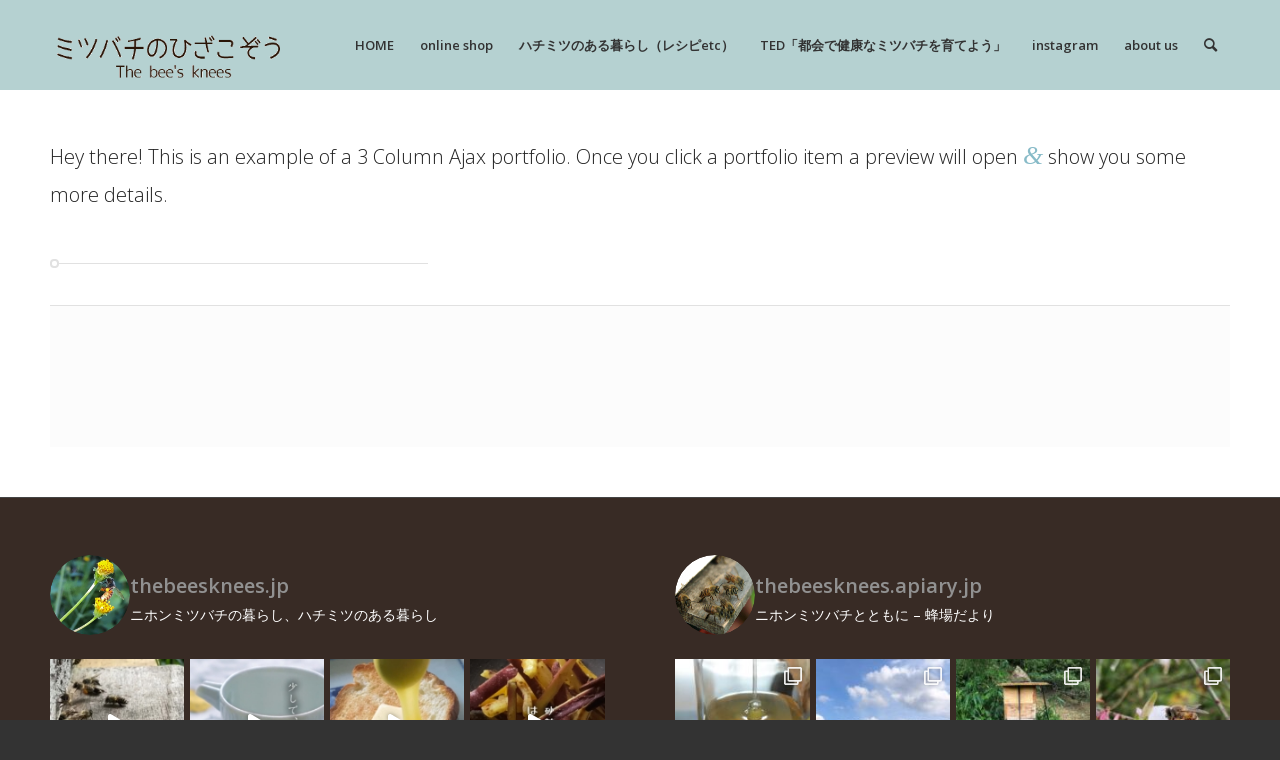

--- FILE ---
content_type: text/html; charset=UTF-8
request_url: https://thebeesknees.jp/portfolio/portfolio-ajax
body_size: 37783
content:
<!DOCTYPE html>
<html lang="ja" class="html_stretched responsive av-preloader-disabled  html_header_top html_logo_left html_main_nav_header html_menu_right html_slim html_header_sticky html_header_shrinking html_mobile_menu_phone html_header_searchicon html_content_align_center html_header_unstick_top_disabled html_header_stretch_disabled html_minimal_header html_av-overlay-side html_av-overlay-side-classic html_av-submenu-noclone html_entry_id_2269 av-cookies-no-cookie-consent av-no-preview av-default-lightbox html_text_menu_active av-mobile-menu-switch-default">
<head>
<meta charset="UTF-8" />
<meta name="robots" content="index, follow" />


<!-- mobile setting -->
<meta name="viewport" content="width=device-width, initial-scale=1">

<!-- Scripts/CSS and wp_head hook -->
<title>Portfolio 3 Column Ajax &#8211; 《ミツバチのひざこぞう》the bees knees</title>
<meta name='robots' content='max-image-preview:large' />
<link rel='dns-prefetch' href='//use.fontawesome.com' />
<link rel='dns-prefetch' href='//fonts.googleapis.com' />
<link rel='dns-prefetch' href='//maxcdn.bootstrapcdn.com' />
<link rel="alternate" type="application/rss+xml" title="《ミツバチのひざこぞう》the bees knees &raquo; フィード" href="https://thebeesknees.jp/feed" />
<link rel="alternate" type="application/rss+xml" title="《ミツバチのひざこぞう》the bees knees &raquo; コメントフィード" href="https://thebeesknees.jp/comments/feed" />
<link rel="alternate" type="application/rss+xml" title="《ミツバチのひざこぞう》the bees knees &raquo; Portfolio 3 Column Ajax のコメントのフィード" href="https://thebeesknees.jp/portfolio/portfolio-ajax/feed" />
<link rel="alternate" title="oEmbed (JSON)" type="application/json+oembed" href="https://thebeesknees.jp/wp-json/oembed/1.0/embed?url=https%3A%2F%2Fthebeesknees.jp%2Fportfolio%2Fportfolio-ajax" />
<link rel="alternate" title="oEmbed (XML)" type="text/xml+oembed" href="https://thebeesknees.jp/wp-json/oembed/1.0/embed?url=https%3A%2F%2Fthebeesknees.jp%2Fportfolio%2Fportfolio-ajax&#038;format=xml" />

<!-- google webfont font replacement -->

			<script type='text/javascript'>

				(function() {

					/*	check if webfonts are disabled by user setting via cookie - or user must opt in.	*/
					var html = document.getElementsByTagName('html')[0];
					var cookie_check = html.className.indexOf('av-cookies-needs-opt-in') >= 0 || html.className.indexOf('av-cookies-can-opt-out') >= 0;
					var allow_continue = true;
					var silent_accept_cookie = html.className.indexOf('av-cookies-user-silent-accept') >= 0;

					if( cookie_check && ! silent_accept_cookie )
					{
						if( ! document.cookie.match(/aviaCookieConsent/) || html.className.indexOf('av-cookies-session-refused') >= 0 )
						{
							allow_continue = false;
						}
						else
						{
							if( ! document.cookie.match(/aviaPrivacyRefuseCookiesHideBar/) )
							{
								allow_continue = false;
							}
							else if( ! document.cookie.match(/aviaPrivacyEssentialCookiesEnabled/) )
							{
								allow_continue = false;
							}
							else if( document.cookie.match(/aviaPrivacyGoogleWebfontsDisabled/) )
							{
								allow_continue = false;
							}
						}
					}

					if( allow_continue )
					{
						var f = document.createElement('link');

						f.type 	= 'text/css';
						f.rel 	= 'stylesheet';
						f.href 	= 'https://fonts.googleapis.com/css?family=Open+Sans:400,600&display=auto';
						f.id 	= 'avia-google-webfont';

						document.getElementsByTagName('head')[0].appendChild(f);
					}
				})();

			</script>
			<style id='wp-img-auto-sizes-contain-inline-css' type='text/css'>
img:is([sizes=auto i],[sizes^="auto," i]){contain-intrinsic-size:3000px 1500px}
/*# sourceURL=wp-img-auto-sizes-contain-inline-css */
</style>
<link rel='stylesheet' id='twb-open-sans-css' href='https://fonts.googleapis.com/css?family=Open+Sans%3A300%2C400%2C500%2C600%2C700%2C800&#038;display=swap&#038;ver=6.9' type='text/css' media='all' />
<link rel='stylesheet' id='twb-global-css' href='https://thebeesknees.jp/wp-content/plugins/wd-facebook-feed/booster/assets/css/global.css?ver=1.0.0' type='text/css' media='all' />
<link rel='stylesheet' id='wprm-public-css' href='https://thebeesknees.jp/wp-content/plugins/wp-recipe-maker/dist/public-modern.css?ver=10.0.2' type='text/css' media='all' />
<link rel='stylesheet' id='sbr_styles-css' href='https://thebeesknees.jp/wp-content/plugins/reviews-feed/assets/css/sbr-styles.css?ver=1.1.2' type='text/css' media='all' />
<link rel='stylesheet' id='sbi_styles-css' href='https://thebeesknees.jp/wp-content/plugins/instagram-feed/css/sbi-styles.min.css?ver=6.4.2' type='text/css' media='all' />
<style id='wp-emoji-styles-inline-css' type='text/css'>

	img.wp-smiley, img.emoji {
		display: inline !important;
		border: none !important;
		box-shadow: none !important;
		height: 1em !important;
		width: 1em !important;
		margin: 0 0.07em !important;
		vertical-align: -0.1em !important;
		background: none !important;
		padding: 0 !important;
	}
/*# sourceURL=wp-emoji-styles-inline-css */
</style>
<style id='wp-block-library-inline-css' type='text/css'>
:root{--wp-block-synced-color:#7a00df;--wp-block-synced-color--rgb:122,0,223;--wp-bound-block-color:var(--wp-block-synced-color);--wp-editor-canvas-background:#ddd;--wp-admin-theme-color:#007cba;--wp-admin-theme-color--rgb:0,124,186;--wp-admin-theme-color-darker-10:#006ba1;--wp-admin-theme-color-darker-10--rgb:0,107,160.5;--wp-admin-theme-color-darker-20:#005a87;--wp-admin-theme-color-darker-20--rgb:0,90,135;--wp-admin-border-width-focus:2px}@media (min-resolution:192dpi){:root{--wp-admin-border-width-focus:1.5px}}.wp-element-button{cursor:pointer}:root .has-very-light-gray-background-color{background-color:#eee}:root .has-very-dark-gray-background-color{background-color:#313131}:root .has-very-light-gray-color{color:#eee}:root .has-very-dark-gray-color{color:#313131}:root .has-vivid-green-cyan-to-vivid-cyan-blue-gradient-background{background:linear-gradient(135deg,#00d084,#0693e3)}:root .has-purple-crush-gradient-background{background:linear-gradient(135deg,#34e2e4,#4721fb 50%,#ab1dfe)}:root .has-hazy-dawn-gradient-background{background:linear-gradient(135deg,#faaca8,#dad0ec)}:root .has-subdued-olive-gradient-background{background:linear-gradient(135deg,#fafae1,#67a671)}:root .has-atomic-cream-gradient-background{background:linear-gradient(135deg,#fdd79a,#004a59)}:root .has-nightshade-gradient-background{background:linear-gradient(135deg,#330968,#31cdcf)}:root .has-midnight-gradient-background{background:linear-gradient(135deg,#020381,#2874fc)}:root{--wp--preset--font-size--normal:16px;--wp--preset--font-size--huge:42px}.has-regular-font-size{font-size:1em}.has-larger-font-size{font-size:2.625em}.has-normal-font-size{font-size:var(--wp--preset--font-size--normal)}.has-huge-font-size{font-size:var(--wp--preset--font-size--huge)}.has-text-align-center{text-align:center}.has-text-align-left{text-align:left}.has-text-align-right{text-align:right}.has-fit-text{white-space:nowrap!important}#end-resizable-editor-section{display:none}.aligncenter{clear:both}.items-justified-left{justify-content:flex-start}.items-justified-center{justify-content:center}.items-justified-right{justify-content:flex-end}.items-justified-space-between{justify-content:space-between}.screen-reader-text{border:0;clip-path:inset(50%);height:1px;margin:-1px;overflow:hidden;padding:0;position:absolute;width:1px;word-wrap:normal!important}.screen-reader-text:focus{background-color:#ddd;clip-path:none;color:#444;display:block;font-size:1em;height:auto;left:5px;line-height:normal;padding:15px 23px 14px;text-decoration:none;top:5px;width:auto;z-index:100000}html :where(.has-border-color){border-style:solid}html :where([style*=border-top-color]){border-top-style:solid}html :where([style*=border-right-color]){border-right-style:solid}html :where([style*=border-bottom-color]){border-bottom-style:solid}html :where([style*=border-left-color]){border-left-style:solid}html :where([style*=border-width]){border-style:solid}html :where([style*=border-top-width]){border-top-style:solid}html :where([style*=border-right-width]){border-right-style:solid}html :where([style*=border-bottom-width]){border-bottom-style:solid}html :where([style*=border-left-width]){border-left-style:solid}html :where(img[class*=wp-image-]){height:auto;max-width:100%}:where(figure){margin:0 0 1em}html :where(.is-position-sticky){--wp-admin--admin-bar--position-offset:var(--wp-admin--admin-bar--height,0px)}@media screen and (max-width:600px){html :where(.is-position-sticky){--wp-admin--admin-bar--position-offset:0px}}

/*# sourceURL=wp-block-library-inline-css */
</style><style id='global-styles-inline-css' type='text/css'>
:root{--wp--preset--aspect-ratio--square: 1;--wp--preset--aspect-ratio--4-3: 4/3;--wp--preset--aspect-ratio--3-4: 3/4;--wp--preset--aspect-ratio--3-2: 3/2;--wp--preset--aspect-ratio--2-3: 2/3;--wp--preset--aspect-ratio--16-9: 16/9;--wp--preset--aspect-ratio--9-16: 9/16;--wp--preset--color--black: #000000;--wp--preset--color--cyan-bluish-gray: #abb8c3;--wp--preset--color--white: #ffffff;--wp--preset--color--pale-pink: #f78da7;--wp--preset--color--vivid-red: #cf2e2e;--wp--preset--color--luminous-vivid-orange: #ff6900;--wp--preset--color--luminous-vivid-amber: #fcb900;--wp--preset--color--light-green-cyan: #7bdcb5;--wp--preset--color--vivid-green-cyan: #00d084;--wp--preset--color--pale-cyan-blue: #8ed1fc;--wp--preset--color--vivid-cyan-blue: #0693e3;--wp--preset--color--vivid-purple: #9b51e0;--wp--preset--color--metallic-red: #b02b2c;--wp--preset--color--maximum-yellow-red: #edae44;--wp--preset--color--yellow-sun: #eeee22;--wp--preset--color--palm-leaf: #83a846;--wp--preset--color--aero: #7bb0e7;--wp--preset--color--old-lavender: #745f7e;--wp--preset--color--steel-teal: #5f8789;--wp--preset--color--raspberry-pink: #d65799;--wp--preset--color--medium-turquoise: #4ecac2;--wp--preset--gradient--vivid-cyan-blue-to-vivid-purple: linear-gradient(135deg,rgb(6,147,227) 0%,rgb(155,81,224) 100%);--wp--preset--gradient--light-green-cyan-to-vivid-green-cyan: linear-gradient(135deg,rgb(122,220,180) 0%,rgb(0,208,130) 100%);--wp--preset--gradient--luminous-vivid-amber-to-luminous-vivid-orange: linear-gradient(135deg,rgb(252,185,0) 0%,rgb(255,105,0) 100%);--wp--preset--gradient--luminous-vivid-orange-to-vivid-red: linear-gradient(135deg,rgb(255,105,0) 0%,rgb(207,46,46) 100%);--wp--preset--gradient--very-light-gray-to-cyan-bluish-gray: linear-gradient(135deg,rgb(238,238,238) 0%,rgb(169,184,195) 100%);--wp--preset--gradient--cool-to-warm-spectrum: linear-gradient(135deg,rgb(74,234,220) 0%,rgb(151,120,209) 20%,rgb(207,42,186) 40%,rgb(238,44,130) 60%,rgb(251,105,98) 80%,rgb(254,248,76) 100%);--wp--preset--gradient--blush-light-purple: linear-gradient(135deg,rgb(255,206,236) 0%,rgb(152,150,240) 100%);--wp--preset--gradient--blush-bordeaux: linear-gradient(135deg,rgb(254,205,165) 0%,rgb(254,45,45) 50%,rgb(107,0,62) 100%);--wp--preset--gradient--luminous-dusk: linear-gradient(135deg,rgb(255,203,112) 0%,rgb(199,81,192) 50%,rgb(65,88,208) 100%);--wp--preset--gradient--pale-ocean: linear-gradient(135deg,rgb(255,245,203) 0%,rgb(182,227,212) 50%,rgb(51,167,181) 100%);--wp--preset--gradient--electric-grass: linear-gradient(135deg,rgb(202,248,128) 0%,rgb(113,206,126) 100%);--wp--preset--gradient--midnight: linear-gradient(135deg,rgb(2,3,129) 0%,rgb(40,116,252) 100%);--wp--preset--font-size--small: 1rem;--wp--preset--font-size--medium: 1.125rem;--wp--preset--font-size--large: 1.75rem;--wp--preset--font-size--x-large: clamp(1.75rem, 3vw, 2.25rem);--wp--preset--spacing--20: 0.44rem;--wp--preset--spacing--30: 0.67rem;--wp--preset--spacing--40: 1rem;--wp--preset--spacing--50: 1.5rem;--wp--preset--spacing--60: 2.25rem;--wp--preset--spacing--70: 3.38rem;--wp--preset--spacing--80: 5.06rem;--wp--preset--shadow--natural: 6px 6px 9px rgba(0, 0, 0, 0.2);--wp--preset--shadow--deep: 12px 12px 50px rgba(0, 0, 0, 0.4);--wp--preset--shadow--sharp: 6px 6px 0px rgba(0, 0, 0, 0.2);--wp--preset--shadow--outlined: 6px 6px 0px -3px rgb(255, 255, 255), 6px 6px rgb(0, 0, 0);--wp--preset--shadow--crisp: 6px 6px 0px rgb(0, 0, 0);}:root { --wp--style--global--content-size: 800px;--wp--style--global--wide-size: 1130px; }:where(body) { margin: 0; }.wp-site-blocks > .alignleft { float: left; margin-right: 2em; }.wp-site-blocks > .alignright { float: right; margin-left: 2em; }.wp-site-blocks > .aligncenter { justify-content: center; margin-left: auto; margin-right: auto; }:where(.is-layout-flex){gap: 0.5em;}:where(.is-layout-grid){gap: 0.5em;}.is-layout-flow > .alignleft{float: left;margin-inline-start: 0;margin-inline-end: 2em;}.is-layout-flow > .alignright{float: right;margin-inline-start: 2em;margin-inline-end: 0;}.is-layout-flow > .aligncenter{margin-left: auto !important;margin-right: auto !important;}.is-layout-constrained > .alignleft{float: left;margin-inline-start: 0;margin-inline-end: 2em;}.is-layout-constrained > .alignright{float: right;margin-inline-start: 2em;margin-inline-end: 0;}.is-layout-constrained > .aligncenter{margin-left: auto !important;margin-right: auto !important;}.is-layout-constrained > :where(:not(.alignleft):not(.alignright):not(.alignfull)){max-width: var(--wp--style--global--content-size);margin-left: auto !important;margin-right: auto !important;}.is-layout-constrained > .alignwide{max-width: var(--wp--style--global--wide-size);}body .is-layout-flex{display: flex;}.is-layout-flex{flex-wrap: wrap;align-items: center;}.is-layout-flex > :is(*, div){margin: 0;}body .is-layout-grid{display: grid;}.is-layout-grid > :is(*, div){margin: 0;}body{padding-top: 0px;padding-right: 0px;padding-bottom: 0px;padding-left: 0px;}a:where(:not(.wp-element-button)){text-decoration: underline;}:root :where(.wp-element-button, .wp-block-button__link){background-color: #32373c;border-width: 0;color: #fff;font-family: inherit;font-size: inherit;font-style: inherit;font-weight: inherit;letter-spacing: inherit;line-height: inherit;padding-top: calc(0.667em + 2px);padding-right: calc(1.333em + 2px);padding-bottom: calc(0.667em + 2px);padding-left: calc(1.333em + 2px);text-decoration: none;text-transform: inherit;}.has-black-color{color: var(--wp--preset--color--black) !important;}.has-cyan-bluish-gray-color{color: var(--wp--preset--color--cyan-bluish-gray) !important;}.has-white-color{color: var(--wp--preset--color--white) !important;}.has-pale-pink-color{color: var(--wp--preset--color--pale-pink) !important;}.has-vivid-red-color{color: var(--wp--preset--color--vivid-red) !important;}.has-luminous-vivid-orange-color{color: var(--wp--preset--color--luminous-vivid-orange) !important;}.has-luminous-vivid-amber-color{color: var(--wp--preset--color--luminous-vivid-amber) !important;}.has-light-green-cyan-color{color: var(--wp--preset--color--light-green-cyan) !important;}.has-vivid-green-cyan-color{color: var(--wp--preset--color--vivid-green-cyan) !important;}.has-pale-cyan-blue-color{color: var(--wp--preset--color--pale-cyan-blue) !important;}.has-vivid-cyan-blue-color{color: var(--wp--preset--color--vivid-cyan-blue) !important;}.has-vivid-purple-color{color: var(--wp--preset--color--vivid-purple) !important;}.has-metallic-red-color{color: var(--wp--preset--color--metallic-red) !important;}.has-maximum-yellow-red-color{color: var(--wp--preset--color--maximum-yellow-red) !important;}.has-yellow-sun-color{color: var(--wp--preset--color--yellow-sun) !important;}.has-palm-leaf-color{color: var(--wp--preset--color--palm-leaf) !important;}.has-aero-color{color: var(--wp--preset--color--aero) !important;}.has-old-lavender-color{color: var(--wp--preset--color--old-lavender) !important;}.has-steel-teal-color{color: var(--wp--preset--color--steel-teal) !important;}.has-raspberry-pink-color{color: var(--wp--preset--color--raspberry-pink) !important;}.has-medium-turquoise-color{color: var(--wp--preset--color--medium-turquoise) !important;}.has-black-background-color{background-color: var(--wp--preset--color--black) !important;}.has-cyan-bluish-gray-background-color{background-color: var(--wp--preset--color--cyan-bluish-gray) !important;}.has-white-background-color{background-color: var(--wp--preset--color--white) !important;}.has-pale-pink-background-color{background-color: var(--wp--preset--color--pale-pink) !important;}.has-vivid-red-background-color{background-color: var(--wp--preset--color--vivid-red) !important;}.has-luminous-vivid-orange-background-color{background-color: var(--wp--preset--color--luminous-vivid-orange) !important;}.has-luminous-vivid-amber-background-color{background-color: var(--wp--preset--color--luminous-vivid-amber) !important;}.has-light-green-cyan-background-color{background-color: var(--wp--preset--color--light-green-cyan) !important;}.has-vivid-green-cyan-background-color{background-color: var(--wp--preset--color--vivid-green-cyan) !important;}.has-pale-cyan-blue-background-color{background-color: var(--wp--preset--color--pale-cyan-blue) !important;}.has-vivid-cyan-blue-background-color{background-color: var(--wp--preset--color--vivid-cyan-blue) !important;}.has-vivid-purple-background-color{background-color: var(--wp--preset--color--vivid-purple) !important;}.has-metallic-red-background-color{background-color: var(--wp--preset--color--metallic-red) !important;}.has-maximum-yellow-red-background-color{background-color: var(--wp--preset--color--maximum-yellow-red) !important;}.has-yellow-sun-background-color{background-color: var(--wp--preset--color--yellow-sun) !important;}.has-palm-leaf-background-color{background-color: var(--wp--preset--color--palm-leaf) !important;}.has-aero-background-color{background-color: var(--wp--preset--color--aero) !important;}.has-old-lavender-background-color{background-color: var(--wp--preset--color--old-lavender) !important;}.has-steel-teal-background-color{background-color: var(--wp--preset--color--steel-teal) !important;}.has-raspberry-pink-background-color{background-color: var(--wp--preset--color--raspberry-pink) !important;}.has-medium-turquoise-background-color{background-color: var(--wp--preset--color--medium-turquoise) !important;}.has-black-border-color{border-color: var(--wp--preset--color--black) !important;}.has-cyan-bluish-gray-border-color{border-color: var(--wp--preset--color--cyan-bluish-gray) !important;}.has-white-border-color{border-color: var(--wp--preset--color--white) !important;}.has-pale-pink-border-color{border-color: var(--wp--preset--color--pale-pink) !important;}.has-vivid-red-border-color{border-color: var(--wp--preset--color--vivid-red) !important;}.has-luminous-vivid-orange-border-color{border-color: var(--wp--preset--color--luminous-vivid-orange) !important;}.has-luminous-vivid-amber-border-color{border-color: var(--wp--preset--color--luminous-vivid-amber) !important;}.has-light-green-cyan-border-color{border-color: var(--wp--preset--color--light-green-cyan) !important;}.has-vivid-green-cyan-border-color{border-color: var(--wp--preset--color--vivid-green-cyan) !important;}.has-pale-cyan-blue-border-color{border-color: var(--wp--preset--color--pale-cyan-blue) !important;}.has-vivid-cyan-blue-border-color{border-color: var(--wp--preset--color--vivid-cyan-blue) !important;}.has-vivid-purple-border-color{border-color: var(--wp--preset--color--vivid-purple) !important;}.has-metallic-red-border-color{border-color: var(--wp--preset--color--metallic-red) !important;}.has-maximum-yellow-red-border-color{border-color: var(--wp--preset--color--maximum-yellow-red) !important;}.has-yellow-sun-border-color{border-color: var(--wp--preset--color--yellow-sun) !important;}.has-palm-leaf-border-color{border-color: var(--wp--preset--color--palm-leaf) !important;}.has-aero-border-color{border-color: var(--wp--preset--color--aero) !important;}.has-old-lavender-border-color{border-color: var(--wp--preset--color--old-lavender) !important;}.has-steel-teal-border-color{border-color: var(--wp--preset--color--steel-teal) !important;}.has-raspberry-pink-border-color{border-color: var(--wp--preset--color--raspberry-pink) !important;}.has-medium-turquoise-border-color{border-color: var(--wp--preset--color--medium-turquoise) !important;}.has-vivid-cyan-blue-to-vivid-purple-gradient-background{background: var(--wp--preset--gradient--vivid-cyan-blue-to-vivid-purple) !important;}.has-light-green-cyan-to-vivid-green-cyan-gradient-background{background: var(--wp--preset--gradient--light-green-cyan-to-vivid-green-cyan) !important;}.has-luminous-vivid-amber-to-luminous-vivid-orange-gradient-background{background: var(--wp--preset--gradient--luminous-vivid-amber-to-luminous-vivid-orange) !important;}.has-luminous-vivid-orange-to-vivid-red-gradient-background{background: var(--wp--preset--gradient--luminous-vivid-orange-to-vivid-red) !important;}.has-very-light-gray-to-cyan-bluish-gray-gradient-background{background: var(--wp--preset--gradient--very-light-gray-to-cyan-bluish-gray) !important;}.has-cool-to-warm-spectrum-gradient-background{background: var(--wp--preset--gradient--cool-to-warm-spectrum) !important;}.has-blush-light-purple-gradient-background{background: var(--wp--preset--gradient--blush-light-purple) !important;}.has-blush-bordeaux-gradient-background{background: var(--wp--preset--gradient--blush-bordeaux) !important;}.has-luminous-dusk-gradient-background{background: var(--wp--preset--gradient--luminous-dusk) !important;}.has-pale-ocean-gradient-background{background: var(--wp--preset--gradient--pale-ocean) !important;}.has-electric-grass-gradient-background{background: var(--wp--preset--gradient--electric-grass) !important;}.has-midnight-gradient-background{background: var(--wp--preset--gradient--midnight) !important;}.has-small-font-size{font-size: var(--wp--preset--font-size--small) !important;}.has-medium-font-size{font-size: var(--wp--preset--font-size--medium) !important;}.has-large-font-size{font-size: var(--wp--preset--font-size--large) !important;}.has-x-large-font-size{font-size: var(--wp--preset--font-size--x-large) !important;}
/*# sourceURL=global-styles-inline-css */
</style>

<link rel='stylesheet' id='bfb_fontawesome_stylesheet-css' href='https://use.fontawesome.com/releases/v5.12.1/css/all.css?ver=6.9' type='text/css' media='all' />
<link rel='stylesheet' id='bfb_font_Montserrat-css' href='https://fonts.googleapis.com/css?family=Montserrat&#038;display=swap&#038;ver=6.9' type='text/css' media='all' />
<link rel='stylesheet' id='ctf_styles-css' href='https://thebeesknees.jp/wp-content/plugins/custom-twitter-feeds/css/ctf-styles.min.css?ver=2.2.2' type='text/css' media='all' />
<link rel='stylesheet' id='ffwd_frontend-css' href='https://thebeesknees.jp/wp-content/plugins/wd-facebook-feed/css/ffwd_frontend.css?ver=1.2.9' type='text/css' media='all' />
<link rel='stylesheet' id='ffwd_fonts-css' href='https://thebeesknees.jp/wp-content/plugins/wd-facebook-feed/css/fonts.css?ver=1.2.9' type='text/css' media='all' />
<link rel='stylesheet' id='ffwd_mCustomScrollbar-css' href='https://thebeesknees.jp/wp-content/plugins/wd-facebook-feed/css/jquery.mCustomScrollbar.css?ver=1.2.9' type='text/css' media='all' />
<link rel='stylesheet' id='cff-css' href='https://thebeesknees.jp/wp-content/plugins/custom-facebook-feed/assets/css/cff-style.min.css?ver=4.2.5' type='text/css' media='all' />
<link rel='stylesheet' id='sb-font-awesome-css' href='https://maxcdn.bootstrapcdn.com/font-awesome/4.7.0/css/font-awesome.min.css?ver=6.9' type='text/css' media='all' />
<link rel='stylesheet' id='callout-style-css' href='https://thebeesknees.jp/wp-content/plugins/instagram-feed/admin/assets/css/callout.css' type='text/css' media='all' />
<link rel='stylesheet' id='avia-merged-styles-css' href='https://thebeesknees.jp/wp-content/uploads/dynamic_avia/avia-merged-styles-39140a4f17109e31ff1be2b6c3bdb0b2---68bbe0514cdfa.css' type='text/css' media='all' />
<link rel='stylesheet' id='avia-single-post-2269-css' href='https://thebeesknees.jp/wp-content/uploads/dynamic_avia/avia_posts_css/post-2269.css?ver=ver-1757225926' type='text/css' media='all' />
<!--n2css--><script type="text/javascript" src="https://thebeesknees.jp/wp-includes/js/jquery/jquery.min.js?ver=3.7.1" id="jquery-core-js"></script>
<script type="text/javascript" src="https://thebeesknees.jp/wp-includes/js/jquery/jquery-migrate.min.js?ver=3.4.1" id="jquery-migrate-js"></script>
<script type="text/javascript" src="https://thebeesknees.jp/wp-content/plugins/wd-facebook-feed/booster/assets/js/circle-progress.js?ver=1.2.2" id="twb-circle-js"></script>
<script type="text/javascript" id="twb-global-js-extra">
/* <![CDATA[ */
var twb = {"nonce":"36f10c1030","ajax_url":"https://thebeesknees.jp/wp-admin/admin-ajax.php","plugin_url":"https://thebeesknees.jp/wp-content/plugins/wd-facebook-feed/booster","href":"https://thebeesknees.jp/wp-admin/admin.php?page=twb_facebook-feed"};
var twb = {"nonce":"36f10c1030","ajax_url":"https://thebeesknees.jp/wp-admin/admin-ajax.php","plugin_url":"https://thebeesknees.jp/wp-content/plugins/wd-facebook-feed/booster","href":"https://thebeesknees.jp/wp-admin/admin.php?page=twb_facebook-feed"};
//# sourceURL=twb-global-js-extra
/* ]]> */
</script>
<script type="text/javascript" src="https://thebeesknees.jp/wp-content/plugins/wd-facebook-feed/booster/assets/js/global.js?ver=1.0.0" id="twb-global-js"></script>
<script type="text/javascript" id="ffwd_cache-js-extra">
/* <![CDATA[ */
var ffwd_cache = {"ajax_url":"https://thebeesknees.jp/wp-admin/admin-ajax.php","update_data":"[]","need_update":"false"};
//# sourceURL=ffwd_cache-js-extra
/* ]]> */
</script>
<script type="text/javascript" src="https://thebeesknees.jp/wp-content/plugins/wd-facebook-feed/js/ffwd_cache.js?ver=1.2.9" id="ffwd_cache-js"></script>
<script type="text/javascript" id="ffwd_frontend-js-extra">
/* <![CDATA[ */
var ffwd_frontend_text = {"comment_reply":"Reply","view":"View","more_comments":"more comments","year":"year","years":"years","hour":"hour","hours":"hours","months":"months","month":"month","weeks":"weeks","week":"week","days":"days","day":"day","minutes":"minutes","minute":"minute","seconds":"seconds","second":"second","ago":"ago","ajax_url":"https://thebeesknees.jp/wp-admin/admin-ajax.php","and":"and","others":"others"};
//# sourceURL=ffwd_frontend-js-extra
/* ]]> */
</script>
<script type="text/javascript" src="https://thebeesknees.jp/wp-content/plugins/wd-facebook-feed/js/ffwd_frontend.js?ver=1.2.9" id="ffwd_frontend-js"></script>
<script type="text/javascript" src="https://thebeesknees.jp/wp-content/plugins/wd-facebook-feed/js/jquery.mobile.js?ver=1.2.9" id="ffwd_jquery_mobile-js"></script>
<script type="text/javascript" src="https://thebeesknees.jp/wp-content/plugins/wd-facebook-feed/js/jquery.mCustomScrollbar.concat.min.js?ver=1.2.9" id="ffwd_mCustomScrollbar-js"></script>
<script type="text/javascript" src="https://thebeesknees.jp/wp-content/plugins/wd-facebook-feed/js/jquery.fullscreen-0.4.1.js?ver=0.4.1" id="jquery-fullscreen-js"></script>
<script type="text/javascript" id="ffwd_gallery_box-js-extra">
/* <![CDATA[ */
var ffwd_objectL10n = {"ffwd_field_required":"field is required.","ffwd_mail_validation":"This is not a valid email address.","ffwd_search_result":"There are no images matching your search."};
//# sourceURL=ffwd_gallery_box-js-extra
/* ]]> */
</script>
<script type="text/javascript" src="https://thebeesknees.jp/wp-content/plugins/wd-facebook-feed/js/ffwd_gallery_box.js?ver=1.2.9" id="ffwd_gallery_box-js"></script>
<script type="text/javascript" src="https://thebeesknees.jp/wp-content/uploads/dynamic_avia/avia-head-scripts-88f307861d1b26ca1fd07d7593f5cb24---68bbe05152ba1.js" id="avia-head-scripts-js"></script>
<link rel="https://api.w.org/" href="https://thebeesknees.jp/wp-json/" /><link rel="alternate" title="JSON" type="application/json" href="https://thebeesknees.jp/wp-json/wp/v2/pages/2269" /><link rel="EditURI" type="application/rsd+xml" title="RSD" href="https://thebeesknees.jp/xmlrpc.php?rsd" />
<meta name="generator" content="WordPress 6.9" />
<link rel="canonical" href="https://thebeesknees.jp/portfolio/portfolio-ajax" />
<link rel='shortlink' href='https://thebeesknees.jp/?p=2269' />
<style type="text/css"> .tippy-box[data-theme~="wprm"] { background-color: #333333; color: #FFFFFF; } .tippy-box[data-theme~="wprm"][data-placement^="top"] > .tippy-arrow::before { border-top-color: #333333; } .tippy-box[data-theme~="wprm"][data-placement^="bottom"] > .tippy-arrow::before { border-bottom-color: #333333; } .tippy-box[data-theme~="wprm"][data-placement^="left"] > .tippy-arrow::before { border-left-color: #333333; } .tippy-box[data-theme~="wprm"][data-placement^="right"] > .tippy-arrow::before { border-right-color: #333333; } .tippy-box[data-theme~="wprm"] a { color: #FFFFFF; } .wprm-comment-rating svg { width: 18px !important; height: 18px !important; } img.wprm-comment-rating { width: 90px !important; height: 18px !important; } body { --comment-rating-star-color: #343434; } body { --wprm-popup-font-size: 16px; } body { --wprm-popup-background: #ffffff; } body { --wprm-popup-title: #000000; } body { --wprm-popup-content: #444444; } body { --wprm-popup-button-background: #444444; } body { --wprm-popup-button-text: #ffffff; }</style><style type="text/css">.wprm-glossary-term {color: #5A822B;text-decoration: underline;cursor: help;}</style><style type="text/css">.wprm-recipe-template-snippet-basic-buttons {
    font-family: inherit; /* wprm_font_family type=font */
    font-size: 0.9em; /* wprm_font_size type=font_size */
    text-align: center; /* wprm_text_align type=align */
    margin-top: 0px; /* wprm_margin_top type=size */
    margin-bottom: 10px; /* wprm_margin_bottom type=size */
}
.wprm-recipe-template-snippet-basic-buttons a  {
    margin: 5px; /* wprm_margin_button type=size */
    margin: 5px; /* wprm_margin_button type=size */
}

.wprm-recipe-template-snippet-basic-buttons a:first-child {
    margin-left: 0;
}
.wprm-recipe-template-snippet-basic-buttons a:last-child {
    margin-right: 0;
}.wprm-recipe-template-thebeeskneeds {
    margin: 20px auto;
    background-color: #ffffff; /*wprm_background type=color*/
    font-family: -apple-system, BlinkMacSystemFont, "Segoe UI", Roboto, Oxygen-Sans, Ubuntu, Cantarell, "Helvetica Neue", sans-serif; /*wprm_main_font_family type=font*/
    font-size: 16px; /*wprm_main_font_size type=font_size*/
    line-height: 2.2em !important; /*wprm_main_line_height type=font_size*/
    color: #000000; /*wprm_main_text type=color*/
    max-width: 700px; /*wprm_max_width type=size*/
}
.wprm-recipe-template-thebeeskneeds a {
    color: #f5a623; /*wprm_link type=color*/
}
.wprm-recipe-template-thebeeskneeds p, .wprm-recipe-template-thebeeskneeds li {
    font-family: -apple-system, BlinkMacSystemFont, "Segoe UI", Roboto, Oxygen-Sans, Ubuntu, Cantarell, "Helvetica Neue", sans-serif; /*wprm_main_font_family type=font*/
    font-size: 1em !important;
    line-height: 2.2em !important; /*wprm_main_line_height type=font_size*/
}
.wprm-recipe-template-thebeeskneeds li {
    margin: 0 0 0 32px !important;
    padding: 0 !important;
}
.rtl .wprm-recipe-template-thebeeskneeds li {
    margin: 0 32px 0 0 !important;
}
.wprm-recipe-template-thebeeskneeds ol, .wprm-recipe-template-thebeeskneeds ul {
    margin: 0 !important;
    padding: 0 !important;
}
.wprm-recipe-template-thebeeskneeds br {
    display: none;
}
.wprm-recipe-template-thebeeskneeds .wprm-recipe-name,
.wprm-recipe-template-thebeeskneeds .wprm-recipe-header {
    font-family: -apple-system, BlinkMacSystemFont, "Segoe UI", Roboto, Oxygen-Sans, Ubuntu, Cantarell, "Helvetica Neue", sans-serif; /*wprm_header_font_family type=font*/
    color: #000000; /*wprm_header_text type=color*/
    line-height: 4em; /*wprm_header_line_height type=font_size*/
}
.wprm-recipe-template-thebeeskneeds .wprm-recipe-header * {
    font-family: -apple-system, BlinkMacSystemFont, "Segoe UI", Roboto, Oxygen-Sans, Ubuntu, Cantarell, "Helvetica Neue", sans-serif; /*wprm_main_font_family type=font*/
}
.wprm-recipe-template-thebeeskneeds h1,
.wprm-recipe-template-thebeeskneeds h2,
.wprm-recipe-template-thebeeskneeds h3,
.wprm-recipe-template-thebeeskneeds h4,
.wprm-recipe-template-thebeeskneeds h5,
.wprm-recipe-template-thebeeskneeds h6 {
    font-family: -apple-system, BlinkMacSystemFont, "Segoe UI", Roboto, Oxygen-Sans, Ubuntu, Cantarell, "Helvetica Neue", sans-serif; /*wprm_header_font_family type=font*/
    color: #000000; /*wprm_header_text type=color*/
    line-height: 4em; /*wprm_header_line_height type=font_size*/
    margin: 0 !important;
    padding: 0 !important;
}
.wprm-recipe-template-thebeeskneeds .wprm-recipe-header {
    margin-top: 1.2em !important;
}
.wprm-recipe-template-thebeeskneeds h1 {
    font-size: 2em; /*wprm_h1_size type=font_size*/
}
.wprm-recipe-template-thebeeskneeds h2 {
    font-size: 1.8em; /*wprm_h2_size type=font_size*/
}
.wprm-recipe-template-thebeeskneeds h3 {
    font-size: 1.4em; /*wprm_h3_size type=font_size*/
}
.wprm-recipe-template-thebeeskneeds h4 {
    font-size: 1.1em; /*wprm_h4_size type=font_size*/
}
.wprm-recipe-template-thebeeskneeds h5 {
    font-size: 1em; /*wprm_h5_size type=font_size*/
}
.wprm-recipe-template-thebeeskneeds h6 {
    font-size: 1em; /*wprm_h6_size type=font_size*/
}.wprm-recipe-template-thebeeskneeds {
    font-size: 16px; /*wprm_main_font_size type=font_size*/
	border-style: solid; /*wprm_border_style type=border*/
	border-width: 0px; /*wprm_border_width type=size*/
	border-color: #E0E0E0; /*wprm_border type=color*/
    padding: 10px;
    background-color: #ffffff; /*wprm_background type=color*/
    max-width: 700px; /*wprm_max_width type=size*/
}
.wprm-recipe-template-thebeeskneeds a {
    color: #f5a623; /*wprm_link type=color*/
}
.wprm-recipe-template-thebeeskneeds .wprm-recipe-name {
    line-height: 1.3em;
    font-weight: bold;
}
.wprm-recipe-template-thebeeskneeds .wprm-template-chic-buttons {
	clear: both;
    font-size: 0.9em;
    text-align: center;
}
.wprm-recipe-template-thebeeskneeds .wprm-template-chic-buttons .wprm-recipe-icon {
    margin-right: 5px;
}
.wprm-recipe-template-thebeeskneeds .wprm-recipe-header {
	margin-bottom: 0.5em !important;
}
.wprm-recipe-template-thebeeskneeds .wprm-nutrition-label-container {
	font-size: 0.9em;
}
.wprm-recipe-template-thebeeskneeds .wprm-call-to-action {
	border-radius: 3px;
}.wprm-recipe-template-compact-howto {
    margin: 20px auto;
    background-color: #fafafa; /* wprm_background type=color */
    font-family: -apple-system, BlinkMacSystemFont, "Segoe UI", Roboto, Oxygen-Sans, Ubuntu, Cantarell, "Helvetica Neue", sans-serif; /* wprm_main_font_family type=font */
    font-size: 0.9em; /* wprm_main_font_size type=font_size */
    line-height: 1.5em; /* wprm_main_line_height type=font_size */
    color: #333333; /* wprm_main_text type=color */
    max-width: 650px; /* wprm_max_width type=size */
}
.wprm-recipe-template-compact-howto a {
    color: #3498db; /* wprm_link type=color */
}
.wprm-recipe-template-compact-howto p, .wprm-recipe-template-compact-howto li {
    font-family: -apple-system, BlinkMacSystemFont, "Segoe UI", Roboto, Oxygen-Sans, Ubuntu, Cantarell, "Helvetica Neue", sans-serif; /* wprm_main_font_family type=font */
    font-size: 1em !important;
    line-height: 1.5em !important; /* wprm_main_line_height type=font_size */
}
.wprm-recipe-template-compact-howto li {
    margin: 0 0 0 32px !important;
    padding: 0 !important;
}
.rtl .wprm-recipe-template-compact-howto li {
    margin: 0 32px 0 0 !important;
}
.wprm-recipe-template-compact-howto ol, .wprm-recipe-template-compact-howto ul {
    margin: 0 !important;
    padding: 0 !important;
}
.wprm-recipe-template-compact-howto br {
    display: none;
}
.wprm-recipe-template-compact-howto .wprm-recipe-name,
.wprm-recipe-template-compact-howto .wprm-recipe-header {
    font-family: -apple-system, BlinkMacSystemFont, "Segoe UI", Roboto, Oxygen-Sans, Ubuntu, Cantarell, "Helvetica Neue", sans-serif; /* wprm_header_font_family type=font */
    color: #000000; /* wprm_header_text type=color */
    line-height: 1.3em; /* wprm_header_line_height type=font_size */
}
.wprm-recipe-template-compact-howto .wprm-recipe-header * {
    font-family: -apple-system, BlinkMacSystemFont, "Segoe UI", Roboto, Oxygen-Sans, Ubuntu, Cantarell, "Helvetica Neue", sans-serif; /* wprm_main_font_family type=font */
}
.wprm-recipe-template-compact-howto h1,
.wprm-recipe-template-compact-howto h2,
.wprm-recipe-template-compact-howto h3,
.wprm-recipe-template-compact-howto h4,
.wprm-recipe-template-compact-howto h5,
.wprm-recipe-template-compact-howto h6 {
    font-family: -apple-system, BlinkMacSystemFont, "Segoe UI", Roboto, Oxygen-Sans, Ubuntu, Cantarell, "Helvetica Neue", sans-serif; /* wprm_header_font_family type=font */
    color: #212121; /* wprm_header_text type=color */
    line-height: 1.3em; /* wprm_header_line_height type=font_size */
    margin: 0 !important;
    padding: 0 !important;
}
.wprm-recipe-template-compact-howto .wprm-recipe-header {
    margin-top: 1.2em !important;
}
.wprm-recipe-template-compact-howto h1 {
    font-size: 2em; /* wprm_h1_size type=font_size */
}
.wprm-recipe-template-compact-howto h2 {
    font-size: 1.8em; /* wprm_h2_size type=font_size */
}
.wprm-recipe-template-compact-howto h3 {
    font-size: 1.2em; /* wprm_h3_size type=font_size */
}
.wprm-recipe-template-compact-howto h4 {
    font-size: 1em; /* wprm_h4_size type=font_size */
}
.wprm-recipe-template-compact-howto h5 {
    font-size: 1em; /* wprm_h5_size type=font_size */
}
.wprm-recipe-template-compact-howto h6 {
    font-size: 1em; /* wprm_h6_size type=font_size */
}.wprm-recipe-template-compact-howto {
	border-style: solid; /* wprm_border_style type=border */
	border-width: 1px; /* wprm_border_width type=size */
	border-color: #777777; /* wprm_border type=color */
	border-radius: 0px; /* wprm_border_radius type=size */
	padding: 10px;
}.wprm-recipe-template-meadow {
    margin: 20px auto;
    background-color: #ffffff; /* wprm_background type=color */
    font-family: "Inter", sans-serif; /* wprm_main_font_family type=font */
    font-size: 16px; /* wprm_main_font_size type=font_size */
    line-height: 1.5em; /* wprm_main_line_height type=font_size */
    color: #000000; /* wprm_main_text type=color */
    max-width: 1600px; /* wprm_max_width type=size */

    --meadow-accent-color: #747B2D; /* wprm_accent_color type=color */
    --meadow-main-background-color: #F3F4EC; /* wprm_main_background_color type=color */

    border: 0;
    border-top: 1px solid var(--meadow-accent-color);

    --meadow-list-border-color: #DEB538; /* wprm_list_border_color type=color */
}
.wprm-recipe-template-meadow a {
    color: #000000; /* wprm_link type=color */
}
.wprm-recipe-template-meadow p, .wprm-recipe-template-meadow li {
    font-family: "Inter", sans-serif; /* wprm_main_font_family type=font */
    font-size: 1em;
    line-height: 1.5em; /* wprm_main_line_height type=font_size */
}
.wprm-recipe-template-meadow li {
    margin: 0 0 0 32px;
    padding: 0;
}
.rtl .wprm-recipe-template-meadow li {
    margin: 0 32px 0 0;
}
.wprm-recipe-template-meadow ol, .wprm-recipe-template-meadow ul {
    margin: 0;
    padding: 0;
}
.wprm-recipe-template-meadow br {
    display: none;
}
.wprm-recipe-template-meadow .wprm-recipe-name,
.wprm-recipe-template-meadow .wprm-recipe-header {
    font-family: "Gloock", serif; /* wprm_header_font_family type=font */
    color: #1e1e1e; /* wprm_header_text type=color */
    line-height: 1.3em; /* wprm_header_line_height type=font_size */
}
.wprm-recipe-template-meadow .wprm-recipe-header * {
    font-family: "Inter", sans-serif; /* wprm_main_font_family type=font */
}
.wprm-recipe-template-meadow h1,
.wprm-recipe-template-meadow h2,
.wprm-recipe-template-meadow h3,
.wprm-recipe-template-meadow h4,
.wprm-recipe-template-meadow h5,
.wprm-recipe-template-meadow h6 {
    font-family: "Gloock", serif; /* wprm_header_font_family type=font */
    color: #1e1e1e; /* wprm_header_text type=color */
    line-height: 1.3em; /* wprm_header_line_height type=font_size */
    margin: 0;
    padding: 0;
}
.wprm-recipe-template-meadow .wprm-recipe-header {
    margin-top: 1.2em;
}
.wprm-recipe-template-meadow h1 {
    font-size: 2.2em; /* wprm_h1_size type=font_size */
}
.wprm-recipe-template-meadow h2 {
    font-size: 2.2em; /* wprm_h2_size type=font_size */
}
.wprm-recipe-template-meadow h3 {
    font-size: 1.8em; /* wprm_h3_size type=font_size */
}
.wprm-recipe-template-meadow h4 {
    font-size: 1em; /* wprm_h4_size type=font_size */
}
.wprm-recipe-template-meadow h5 {
    font-size: 1em; /* wprm_h5_size type=font_size */
}
.wprm-recipe-template-meadow h6 {
    font-size: 1em; /* wprm_h6_size type=font_size */
}
.wprm-recipe-template-meadow .meadow-header-meta {
    max-width: 800px;
    margin: 0 auto;
}</style><link rel="profile" href="http://gmpg.org/xfn/11" />
<link rel="alternate" type="application/rss+xml" title="《ミツバチのひざこぞう》the bees knees RSS2 Feed" href="https://thebeesknees.jp/feed" />
<link rel="pingback" href="https://thebeesknees.jp/xmlrpc.php" />
<!--[if lt IE 9]><script src="https://thebeesknees.jp/wp-content/themes/enfold/js/html5shiv.js"></script><![endif]-->
<link rel="icon" href="https://thebeesknees.jp/wp-content/uploads/2024/09/mitsuhiza_logo_w-300x300.png" type="image/png">

<!-- To speed up the rendering and to display the site as fast as possible to the user we include some styles and scripts for above the fold content inline -->
<script type="text/javascript">'use strict';var avia_is_mobile=!1;if(/Android|webOS|iPhone|iPad|iPod|BlackBerry|IEMobile|Opera Mini/i.test(navigator.userAgent)&&'ontouchstart' in document.documentElement){avia_is_mobile=!0;document.documentElement.className+=' avia_mobile '}
else{document.documentElement.className+=' avia_desktop '};document.documentElement.className+=' js_active ';(function(){var e=['-webkit-','-moz-','-ms-',''],n='',o=!1,a=!1;for(var t in e){if(e[t]+'transform' in document.documentElement.style){o=!0;n=e[t]+'transform'};if(e[t]+'perspective' in document.documentElement.style){a=!0}};if(o){document.documentElement.className+=' avia_transform '};if(a){document.documentElement.className+=' avia_transform3d '};if(typeof document.getElementsByClassName=='function'&&typeof document.documentElement.getBoundingClientRect=='function'&&avia_is_mobile==!1){if(n&&window.innerHeight>0){setTimeout(function(){var e=0,o={},a=0,t=document.getElementsByClassName('av-parallax'),i=window.pageYOffset||document.documentElement.scrollTop;for(e=0;e<t.length;e++){t[e].style.top='0px';o=t[e].getBoundingClientRect();a=Math.ceil((window.innerHeight+i-o.top)*0.3);t[e].style[n]='translate(0px, '+a+'px)';t[e].style.top='auto';t[e].className+=' enabled-parallax '}},50)}}})();</script>		<style type="text/css" id="wp-custom-css">
			.entry-meta {
    display: none;
}		</style>
		<style type="text/css">
		@font-face {font-family: 'entypo-fontello'; font-weight: normal; font-style: normal; font-display: auto;
		src: url('https://thebeesknees.jp/wp-content/themes/enfold/config-templatebuilder/avia-template-builder/assets/fonts/entypo-fontello.woff2') format('woff2'),
		url('https://thebeesknees.jp/wp-content/themes/enfold/config-templatebuilder/avia-template-builder/assets/fonts/entypo-fontello.woff') format('woff'),
		url('https://thebeesknees.jp/wp-content/themes/enfold/config-templatebuilder/avia-template-builder/assets/fonts/entypo-fontello.ttf') format('truetype'),
		url('https://thebeesknees.jp/wp-content/themes/enfold/config-templatebuilder/avia-template-builder/assets/fonts/entypo-fontello.svg#entypo-fontello') format('svg'),
		url('https://thebeesknees.jp/wp-content/themes/enfold/config-templatebuilder/avia-template-builder/assets/fonts/entypo-fontello.eot'),
		url('https://thebeesknees.jp/wp-content/themes/enfold/config-templatebuilder/avia-template-builder/assets/fonts/entypo-fontello.eot?#iefix') format('embedded-opentype');
		} #top .avia-font-entypo-fontello, body .avia-font-entypo-fontello, html body [data-av_iconfont='entypo-fontello']:before{ font-family: 'entypo-fontello'; }
		</style>

<!--
Debugging Info for Theme support: 

Theme: Enfold
Version: 5.6.6
Installed: enfold
AviaFramework Version: 5.6
AviaBuilder Version: 5.3
aviaElementManager Version: 1.0.1
- - - - - - - - - - -
ChildTheme: Enfold Child
ChildTheme Version: 1.0
ChildTheme Installed: enfold

- - - - - - - - - - -
ML:900-PU:31-PLA:14
WP:6.9
Compress: CSS:all theme files - JS:all theme files
Updates: disabled
PLAu:14
-->
</head>

<body id="top" class="wp-singular page-template-default page page-id-2269 page-child parent-pageid-3426 wp-theme-enfold wp-child-theme-enfold-child stretched rtl_columns av-curtain-numeric open_sans  avia-responsive-images-support" itemscope="itemscope" itemtype="https://schema.org/WebPage" >

	
	<div id='wrap_all'>

	
<header id='header' class='all_colors header_color light_bg_color  av_header_top av_logo_left av_main_nav_header av_menu_right av_slim av_header_sticky av_header_shrinking av_header_stretch_disabled av_mobile_menu_phone av_header_searchicon av_header_unstick_top_disabled av_minimal_header av_bottom_nav_disabled  av_header_border_disabled' data-av_shrink_factor='50' role="banner" itemscope="itemscope" itemtype="https://schema.org/WPHeader" >

		<div  id='header_main' class='container_wrap container_wrap_logo'>

        <div class='container av-logo-container'><div class='inner-container'><span class='logo avia-standard-logo'><a href='https://thebeesknees.jp/' class='' aria-label='rogo' title='rogo'><img src="https://thebeesknees.jp/wp-content/uploads/2022/10/rogo-1.png" srcset="https://thebeesknees.jp/wp-content/uploads/2022/10/rogo-1.png 340w, https://thebeesknees.jp/wp-content/uploads/2022/10/rogo-1-300x114.png 300w" sizes="(max-width: 340px) 100vw, 340px" height="100" width="300" alt='《ミツバチのひざこぞう》the bees knees' title='rogo' /></a></span><nav class='main_menu' data-selectname='Select a page'  role="navigation" itemscope="itemscope" itemtype="https://schema.org/SiteNavigationElement" ><div class="avia-menu av-main-nav-wrap"><ul role="menu" class="menu av-main-nav" id="avia-menu"><li role="menuitem" id="menu-item-9468" class="menu-item menu-item-type-post_type menu-item-object-page menu-item-home menu-item-top-level menu-item-top-level-1"><a href="https://thebeesknees.jp/" itemprop="url" tabindex="0"><span class="avia-bullet"></span><span class="avia-menu-text">HOME</span><span class="avia-menu-fx"><span class="avia-arrow-wrap"><span class="avia-arrow"></span></span></span></a></li>
<li role="menuitem" id="menu-item-9453" class="menu-item menu-item-type-custom menu-item-object-custom menu-item-top-level menu-item-top-level-2"><a href="https://my-site-897666.square.site/s/order" itemprop="url" tabindex="0"><span class="avia-bullet"></span><span class="avia-menu-text">online shop</span><span class="avia-menu-fx"><span class="avia-arrow-wrap"><span class="avia-arrow"></span></span></span></a></li>
<li role="menuitem" id="menu-item-9477" class="menu-item menu-item-type-post_type menu-item-object-page menu-item-top-level menu-item-top-level-3"><a href="https://thebeesknees.jp/%e3%83%8f%e3%83%81%e3%83%9f%e3%83%84%e3%81%8c%e9%9a%a0%e3%81%97%e5%91%b3" itemprop="url" tabindex="0"><span class="avia-bullet"></span><span class="avia-menu-text">ハチミツのある暮らし（レシピetc）</span><span class="avia-menu-fx"><span class="avia-arrow-wrap"><span class="avia-arrow"></span></span></span></a></li>
<li role="menuitem" id="menu-item-9458" class="menu-item menu-item-type-post_type menu-item-object-post menu-item-top-level menu-item-top-level-4"><a href="https://thebeesknees.jp/archives/6776" itemprop="url" tabindex="0"><span class="avia-bullet"></span><span class="avia-menu-text">TED「都会で健康なミツバチを育てよう」</span><span class="avia-menu-fx"><span class="avia-arrow-wrap"><span class="avia-arrow"></span></span></span></a></li>
<li role="menuitem" id="menu-item-14302" class="menu-item menu-item-type-custom menu-item-object-custom menu-item-top-level menu-item-top-level-5"><a href="https://www.instagram.com/thebeesknees.jp/" itemprop="url" tabindex="0"><span class="avia-bullet"></span><span class="avia-menu-text">instagram</span><span class="avia-menu-fx"><span class="avia-arrow-wrap"><span class="avia-arrow"></span></span></span></a></li>
<li role="menuitem" id="menu-item-9455" class="menu-item menu-item-type-custom menu-item-object-custom menu-item-home menu-item-top-level menu-item-top-level-6"><a href="https://thebeesknees.jp/#thebeesknees" itemprop="url" tabindex="0"><span class="avia-bullet"></span><span class="avia-menu-text">about us</span><span class="avia-menu-fx"><span class="avia-arrow-wrap"><span class="avia-arrow"></span></span></span></a></li>
<li id="menu-item-search" class="noMobile menu-item menu-item-search-dropdown menu-item-avia-special" role="menuitem"><a aria-label="Search" href="?s=" rel="nofollow" data-avia-search-tooltip="

&lt;form role=&quot;search&quot; action=&quot;https://thebeesknees.jp/&quot; id=&quot;searchform&quot; method=&quot;get&quot; class=&quot;&quot;&gt;
	&lt;div&gt;
		&lt;input type=&quot;submit&quot; value=&quot;&quot; id=&quot;searchsubmit&quot; class=&quot;button avia-font-entypo-fontello&quot; /&gt;
		&lt;input type=&quot;text&quot; id=&quot;s&quot; name=&quot;s&quot; value=&quot;&quot; placeholder=&#039;Search&#039; /&gt;
			&lt;/div&gt;
&lt;/form&gt;
" aria-hidden='false' data-av_icon='' data-av_iconfont='entypo-fontello'><span class="avia_hidden_link_text">Search</span></a></li><li class="av-burger-menu-main menu-item-avia-special " role="menuitem">
	        			<a href="#" aria-label="Menu" aria-hidden="false">
							<span class="av-hamburger av-hamburger--spin av-js-hamburger">
								<span class="av-hamburger-box">
						          <span class="av-hamburger-inner"></span>
						          <strong>Menu</strong>
								</span>
							</span>
							<span class="avia_hidden_link_text">Menu</span>
						</a>
	        		   </li></ul></div></nav></div> </div> 
		<!-- end container_wrap-->
		</div>
<div class="header_bg"></div>
<!-- end header -->
</header>

	<div id='main' class='all_colors' data-scroll-offset='88'>

	<div   class='main_color container_wrap_first container_wrap fullsize'  ><div class='container av-section-cont-open' ><main  role="main" itemprop="mainContentOfPage"  class='template-page content  av-content-full alpha units'><div class='post-entry post-entry-type-page post-entry-2269'><div class='entry-content-wrapper clearfix'><div  class='av-special-heading av-av_heading-0d309efdc118cb9c9452c30f2b257831 av-special-heading-h3 blockquote modern-quote  avia-builder-el-0  el_before_av_hr  avia-builder-el-first '><h3 class='av-special-heading-tag'  itemprop="headline"  >Hey there! This is an example of a 3 Column Ajax portfolio. Once you click a portfolio item a preview will open <span class='special_amp'>&amp;</span> show you some more details.</h3><div class="special-heading-border"><div class="special-heading-inner-border"></div></div></div>
<div  class='hr av-av_hr-56d25f78b1556f32b2fb0e96aa8869f3 hr-short  avia-builder-el-1  el_after_av_heading  el_before_av_portfolio  avia-builder-el-last  hr-left'><span class='hr-inner '><span class="hr-inner-style"></span></span></div>
<div  class='flex_column av-av_one_full-2a9015ff38129c418a3f2eafba3e9512 av_one_full first flex_column_div  '     ></div>
<div id='av_section_1'  class='avia-section av-av_section-84901bd8edbe361d8a338d4623e20936 alternate_color avia-section-large avia-no-shadow  avia-builder-el-3  el_after_av_portfolio  avia-builder-el-last  avia-bg-style-scroll container_wrap fullsize'  ><div class='container av-section-cont-open' ><div class='template-page content  av-content-full alpha units'><div class='post-entry post-entry-type-page post-entry-2269'><div class='entry-content-wrapper clearfix'>
<div  class='flex_column av-av_one_fourth-2a9015ff38129c418a3f2eafba3e9512 av_one_fourth  avia-builder-el-4  el_before_av_one_fourth  avia-builder-el-first  first flex_column_div  '     ></div><div  class='flex_column av-av_one_fourth-4f01c8b8b81bfcb90e7ee64bbbc45cd0 av_one_fourth  avia-builder-el-6  el_after_av_one_fourth  el_before_av_one_fourth  flex_column_div  '     ></div><div  class='flex_column av-av_one_fourth-4f01c8b8b81bfcb90e7ee64bbbc45cd0 av_one_fourth  avia-builder-el-8  el_after_av_one_fourth  el_before_av_one_fourth  flex_column_div  '     ></div><div  class='flex_column av-av_one_fourth-4f01c8b8b81bfcb90e7ee64bbbc45cd0 av_one_fourth  avia-builder-el-10  el_after_av_one_fourth  el_before_av_promobox  flex_column_div  '     ></div>

</div></div></main><!-- close content main element --> <!-- section close by builder template -->		</div><!--end builder template--></div><!-- close default .container_wrap element -->				<div class='container_wrap footer_color' id='footer'>

					<div class='container'>

						<div class='flex_column av_one_half  first el_before_av_one_half'><section id="custom_html-3" class="widget_text widget clearfix widget_custom_html"><div class="textwidget custom-html-widget">
<div id="sb_instagram"  class="sbi sbi_mob_col_3 sbi_tab_col_3 sbi_col_4 sbi_width_resp" style="padding-bottom: 6px;" data-feedid="*1"  data-res="auto" data-cols="4" data-colsmobile="3" data-colstablet="3" data-num="12" data-nummobile="6" data-item-padding="3" data-shortcode-atts="{&quot;feed&quot;:&quot;1&quot;}"  data-postid="2269" data-locatornonce="ab09b082f1" data-sbi-flags="favorLocal">
	<div class="sb_instagram_header  sbi_medium"   >
	<a class="sbi_header_link" target="_blank" rel="nofollow noopener" href="https://www.instagram.com/thebeesknees.jp/" title="@thebeesknees.jp">
		<div class="sbi_header_text">
			<div class="sbi_header_img"  data-avatar-url="https://scontent-nrt1-1.xx.fbcdn.net/v/t51.2885-15/243779211_1789835634557434_6261134259710212063_n.jpg?_nc_cat=108&amp;ccb=1-7&amp;_nc_sid=7d201b&amp;_nc_ohc=F_RM5rLIbbUQ7kNvwE0Osx-&amp;_nc_oc=AdlspZGeIUVeqXURK7gIy13Krwm00q0UWn1AvpwJObXGlRGdLmqjxrRaCTgre2Y8N54&amp;_nc_zt=23&amp;_nc_ht=scontent-nrt1-1.xx&amp;edm=AL-3X8kEAAAA&amp;oh=00_Afr7lDr4Dn1gHKJfAiNQ5pgCGSlQ2HWwoMHb1htyeOiIKQ&amp;oe=6972302A">
									<div class="sbi_header_img_hover"  ><svg class="sbi_new_logo fa-instagram fa-w-14" aria-hidden="true" data-fa-processed="" aria-label="Instagram" data-prefix="fab" data-icon="instagram" role="img" viewBox="0 0 448 512">
	                <path fill="currentColor" d="M224.1 141c-63.6 0-114.9 51.3-114.9 114.9s51.3 114.9 114.9 114.9S339 319.5 339 255.9 287.7 141 224.1 141zm0 189.6c-41.1 0-74.7-33.5-74.7-74.7s33.5-74.7 74.7-74.7 74.7 33.5 74.7 74.7-33.6 74.7-74.7 74.7zm146.4-194.3c0 14.9-12 26.8-26.8 26.8-14.9 0-26.8-12-26.8-26.8s12-26.8 26.8-26.8 26.8 12 26.8 26.8zm76.1 27.2c-1.7-35.9-9.9-67.7-36.2-93.9-26.2-26.2-58-34.4-93.9-36.2-37-2.1-147.9-2.1-184.9 0-35.8 1.7-67.6 9.9-93.9 36.1s-34.4 58-36.2 93.9c-2.1 37-2.1 147.9 0 184.9 1.7 35.9 9.9 67.7 36.2 93.9s58 34.4 93.9 36.2c37 2.1 147.9 2.1 184.9 0 35.9-1.7 67.7-9.9 93.9-36.2 26.2-26.2 34.4-58 36.2-93.9 2.1-37 2.1-147.8 0-184.8zM398.8 388c-7.8 19.6-22.9 34.7-42.6 42.6-29.5 11.7-99.5 9-132.1 9s-102.7 2.6-132.1-9c-19.6-7.8-34.7-22.9-42.6-42.6-11.7-29.5-9-99.5-9-132.1s-2.6-102.7 9-132.1c7.8-19.6 22.9-34.7 42.6-42.6 29.5-11.7 99.5-9 132.1-9s102.7-2.6 132.1 9c19.6 7.8 34.7 22.9 42.6 42.6 11.7 29.5 9 99.5 9 132.1s2.7 102.7-9 132.1z"></path>
	            </svg></div>
					<img  src="https://thebeesknees.jp/wp-content/uploads/2023/03/10222021_130619-5.jpg" alt="ミツバチのひざこぞう｜はちみつとレシピ｜国産はちみつ" width="50" height="50">
											</div>

			<div class="sbi_feedtheme_header_text">
				<h3>thebeesknees.jp</h3>
									<p class="sbi_bio">ニホンミツバチの暮らし、ハチミツのある暮らし</p>
							</div>
		</div>
	</a>
</div>

    <div id="sbi_images"  style="gap: 6px;">
		<div class="sbi_item sbi_type_video sbi_new sbi_transition" id="sbi_17965948817865376" data-date="1768651419">
    <div class="sbi_photo_wrap">
        <a class="sbi_photo" href="https://www.instagram.com/reel/DTnG-dAgUlH/" target="_blank" rel="noopener nofollow" data-full-res="https://scontent-nrt6-1.cdninstagram.com/v/t51.71878-15/618549807_1107714114707894_301908667701983205_n.jpg?stp=dst-jpg_e35_tt6&#038;_nc_cat=105&#038;ccb=7-5&#038;_nc_sid=18de74&#038;efg=eyJlZmdfdGFnIjoiQ0xJUFMuYmVzdF9pbWFnZV91cmxnZW4uQzMifQ%3D%3D&#038;_nc_ohc=Sy_jpSboulwQ7kNvwEMgpRF&#038;_nc_oc=AdkbF0-vj_3rZI1PJ81C6kdl-wQCHfgNbPsJSEmpmqDvMyKVPIkincBKaKsS4Kt3s1s&#038;_nc_zt=23&#038;_nc_ht=scontent-nrt6-1.cdninstagram.com&#038;edm=AM6HXa8EAAAA&#038;_nc_gid=gfXpVcOZFtfHgnxPWiMkwg&#038;oh=00_AfrfI118MZOCo0FYhRrKVI7Rwig8oSb3-RPyIaRsTanxvg&#038;oe=69721A28" data-img-src-set="{&quot;d&quot;:&quot;https:\/\/scontent-nrt6-1.cdninstagram.com\/v\/t51.71878-15\/618549807_1107714114707894_301908667701983205_n.jpg?stp=dst-jpg_e35_tt6&amp;_nc_cat=105&amp;ccb=7-5&amp;_nc_sid=18de74&amp;efg=eyJlZmdfdGFnIjoiQ0xJUFMuYmVzdF9pbWFnZV91cmxnZW4uQzMifQ%3D%3D&amp;_nc_ohc=Sy_jpSboulwQ7kNvwEMgpRF&amp;_nc_oc=AdkbF0-vj_3rZI1PJ81C6kdl-wQCHfgNbPsJSEmpmqDvMyKVPIkincBKaKsS4Kt3s1s&amp;_nc_zt=23&amp;_nc_ht=scontent-nrt6-1.cdninstagram.com&amp;edm=AM6HXa8EAAAA&amp;_nc_gid=gfXpVcOZFtfHgnxPWiMkwg&amp;oh=00_AfrfI118MZOCo0FYhRrKVI7Rwig8oSb3-RPyIaRsTanxvg&amp;oe=69721A28&quot;,&quot;150&quot;:&quot;https:\/\/scontent-nrt6-1.cdninstagram.com\/v\/t51.71878-15\/618549807_1107714114707894_301908667701983205_n.jpg?stp=dst-jpg_e35_tt6&amp;_nc_cat=105&amp;ccb=7-5&amp;_nc_sid=18de74&amp;efg=eyJlZmdfdGFnIjoiQ0xJUFMuYmVzdF9pbWFnZV91cmxnZW4uQzMifQ%3D%3D&amp;_nc_ohc=Sy_jpSboulwQ7kNvwEMgpRF&amp;_nc_oc=AdkbF0-vj_3rZI1PJ81C6kdl-wQCHfgNbPsJSEmpmqDvMyKVPIkincBKaKsS4Kt3s1s&amp;_nc_zt=23&amp;_nc_ht=scontent-nrt6-1.cdninstagram.com&amp;edm=AM6HXa8EAAAA&amp;_nc_gid=gfXpVcOZFtfHgnxPWiMkwg&amp;oh=00_AfrfI118MZOCo0FYhRrKVI7Rwig8oSb3-RPyIaRsTanxvg&amp;oe=69721A28&quot;,&quot;320&quot;:&quot;https:\/\/scontent-nrt6-1.cdninstagram.com\/v\/t51.71878-15\/618549807_1107714114707894_301908667701983205_n.jpg?stp=dst-jpg_e35_tt6&amp;_nc_cat=105&amp;ccb=7-5&amp;_nc_sid=18de74&amp;efg=eyJlZmdfdGFnIjoiQ0xJUFMuYmVzdF9pbWFnZV91cmxnZW4uQzMifQ%3D%3D&amp;_nc_ohc=Sy_jpSboulwQ7kNvwEMgpRF&amp;_nc_oc=AdkbF0-vj_3rZI1PJ81C6kdl-wQCHfgNbPsJSEmpmqDvMyKVPIkincBKaKsS4Kt3s1s&amp;_nc_zt=23&amp;_nc_ht=scontent-nrt6-1.cdninstagram.com&amp;edm=AM6HXa8EAAAA&amp;_nc_gid=gfXpVcOZFtfHgnxPWiMkwg&amp;oh=00_AfrfI118MZOCo0FYhRrKVI7Rwig8oSb3-RPyIaRsTanxvg&amp;oe=69721A28&quot;,&quot;640&quot;:&quot;https:\/\/scontent-nrt6-1.cdninstagram.com\/v\/t51.71878-15\/618549807_1107714114707894_301908667701983205_n.jpg?stp=dst-jpg_e35_tt6&amp;_nc_cat=105&amp;ccb=7-5&amp;_nc_sid=18de74&amp;efg=eyJlZmdfdGFnIjoiQ0xJUFMuYmVzdF9pbWFnZV91cmxnZW4uQzMifQ%3D%3D&amp;_nc_ohc=Sy_jpSboulwQ7kNvwEMgpRF&amp;_nc_oc=AdkbF0-vj_3rZI1PJ81C6kdl-wQCHfgNbPsJSEmpmqDvMyKVPIkincBKaKsS4Kt3s1s&amp;_nc_zt=23&amp;_nc_ht=scontent-nrt6-1.cdninstagram.com&amp;edm=AM6HXa8EAAAA&amp;_nc_gid=gfXpVcOZFtfHgnxPWiMkwg&amp;oh=00_AfrfI118MZOCo0FYhRrKVI7Rwig8oSb3-RPyIaRsTanxvg&amp;oe=69721A28&quot;}">
            <span class="sbi-screenreader">働き蜂の役割は、年齢で変ります。

</span>
            	        <svg style="color: rgba(255,255,255,1)" class="svg-inline--fa fa-play fa-w-14 sbi_playbtn" aria-label="Play" aria-hidden="true" data-fa-processed="" data-prefix="fa" data-icon="play" role="presentation" xmlns="http://www.w3.org/2000/svg" viewBox="0 0 448 512"><path fill="currentColor" d="M424.4 214.7L72.4 6.6C43.8-10.3 0 6.1 0 47.9V464c0 37.5 40.7 60.1 72.4 41.3l352-208c31.4-18.5 31.5-64.1 0-82.6z"></path></svg>            <img src="https://thebeesknees.jp/wp-content/plugins/instagram-feed/img/placeholder.png" alt="働き蜂の役割は、年齢で変ります。

生まれて1~2日
素巣の掃除

3~12日
子育てと女王蜂の世話

13~18日
巣作り

19~21日
巣の門番

22日目から
花粉、花蜜集め">
        </a>
    </div>
</div><div class="sbi_item sbi_type_video sbi_new sbi_transition" id="sbi_18169133299383161" data-date="1768474800">
    <div class="sbi_photo_wrap">
        <a class="sbi_photo" href="https://www.instagram.com/reel/DTh2VBrgbCe/" target="_blank" rel="noopener nofollow" data-full-res="https://scontent-nrt1-2.cdninstagram.com/v/t51.71878-15/589753659_876402235203284_8969322766050753661_n.jpg?stp=dst-jpg_e35_tt6&#038;_nc_cat=101&#038;ccb=7-5&#038;_nc_sid=18de74&#038;efg=eyJlZmdfdGFnIjoiQ0xJUFMuYmVzdF9pbWFnZV91cmxnZW4uQzMifQ%3D%3D&#038;_nc_ohc=KFuBUlidEO8Q7kNvwHcxBZN&#038;_nc_oc=Adk5qJsVDqpCmxPdFCOm1n2BjlU3TNWaxr7XJ81m2iBLSjcoGW-Llee6DI_3XWB8lW4&#038;_nc_zt=23&#038;_nc_ht=scontent-nrt1-2.cdninstagram.com&#038;edm=AM6HXa8EAAAA&#038;_nc_gid=gfXpVcOZFtfHgnxPWiMkwg&#038;oh=00_AfrOHsk5br3Q67YpHCGsjSFKV2gTC1PGYqPpi9FvASYBWQ&#038;oe=6972296E" data-img-src-set="{&quot;d&quot;:&quot;https:\/\/scontent-nrt1-2.cdninstagram.com\/v\/t51.71878-15\/589753659_876402235203284_8969322766050753661_n.jpg?stp=dst-jpg_e35_tt6&amp;_nc_cat=101&amp;ccb=7-5&amp;_nc_sid=18de74&amp;efg=eyJlZmdfdGFnIjoiQ0xJUFMuYmVzdF9pbWFnZV91cmxnZW4uQzMifQ%3D%3D&amp;_nc_ohc=KFuBUlidEO8Q7kNvwHcxBZN&amp;_nc_oc=Adk5qJsVDqpCmxPdFCOm1n2BjlU3TNWaxr7XJ81m2iBLSjcoGW-Llee6DI_3XWB8lW4&amp;_nc_zt=23&amp;_nc_ht=scontent-nrt1-2.cdninstagram.com&amp;edm=AM6HXa8EAAAA&amp;_nc_gid=gfXpVcOZFtfHgnxPWiMkwg&amp;oh=00_AfrOHsk5br3Q67YpHCGsjSFKV2gTC1PGYqPpi9FvASYBWQ&amp;oe=6972296E&quot;,&quot;150&quot;:&quot;https:\/\/scontent-nrt1-2.cdninstagram.com\/v\/t51.71878-15\/589753659_876402235203284_8969322766050753661_n.jpg?stp=dst-jpg_e35_tt6&amp;_nc_cat=101&amp;ccb=7-5&amp;_nc_sid=18de74&amp;efg=eyJlZmdfdGFnIjoiQ0xJUFMuYmVzdF9pbWFnZV91cmxnZW4uQzMifQ%3D%3D&amp;_nc_ohc=KFuBUlidEO8Q7kNvwHcxBZN&amp;_nc_oc=Adk5qJsVDqpCmxPdFCOm1n2BjlU3TNWaxr7XJ81m2iBLSjcoGW-Llee6DI_3XWB8lW4&amp;_nc_zt=23&amp;_nc_ht=scontent-nrt1-2.cdninstagram.com&amp;edm=AM6HXa8EAAAA&amp;_nc_gid=gfXpVcOZFtfHgnxPWiMkwg&amp;oh=00_AfrOHsk5br3Q67YpHCGsjSFKV2gTC1PGYqPpi9FvASYBWQ&amp;oe=6972296E&quot;,&quot;320&quot;:&quot;https:\/\/scontent-nrt1-2.cdninstagram.com\/v\/t51.71878-15\/589753659_876402235203284_8969322766050753661_n.jpg?stp=dst-jpg_e35_tt6&amp;_nc_cat=101&amp;ccb=7-5&amp;_nc_sid=18de74&amp;efg=eyJlZmdfdGFnIjoiQ0xJUFMuYmVzdF9pbWFnZV91cmxnZW4uQzMifQ%3D%3D&amp;_nc_ohc=KFuBUlidEO8Q7kNvwHcxBZN&amp;_nc_oc=Adk5qJsVDqpCmxPdFCOm1n2BjlU3TNWaxr7XJ81m2iBLSjcoGW-Llee6DI_3XWB8lW4&amp;_nc_zt=23&amp;_nc_ht=scontent-nrt1-2.cdninstagram.com&amp;edm=AM6HXa8EAAAA&amp;_nc_gid=gfXpVcOZFtfHgnxPWiMkwg&amp;oh=00_AfrOHsk5br3Q67YpHCGsjSFKV2gTC1PGYqPpi9FvASYBWQ&amp;oe=6972296E&quot;,&quot;640&quot;:&quot;https:\/\/scontent-nrt1-2.cdninstagram.com\/v\/t51.71878-15\/589753659_876402235203284_8969322766050753661_n.jpg?stp=dst-jpg_e35_tt6&amp;_nc_cat=101&amp;ccb=7-5&amp;_nc_sid=18de74&amp;efg=eyJlZmdfdGFnIjoiQ0xJUFMuYmVzdF9pbWFnZV91cmxnZW4uQzMifQ%3D%3D&amp;_nc_ohc=KFuBUlidEO8Q7kNvwHcxBZN&amp;_nc_oc=Adk5qJsVDqpCmxPdFCOm1n2BjlU3TNWaxr7XJ81m2iBLSjcoGW-Llee6DI_3XWB8lW4&amp;_nc_zt=23&amp;_nc_ht=scontent-nrt1-2.cdninstagram.com&amp;edm=AM6HXa8EAAAA&amp;_nc_gid=gfXpVcOZFtfHgnxPWiMkwg&amp;oh=00_AfrOHsk5br3Q67YpHCGsjSFKV2gTC1PGYqPpi9FvASYBWQ&amp;oe=6972296E&quot;}">
            <span class="sbi-screenreader">使うのは、ほんの少しでいい。

白磁</span>
            	        <svg style="color: rgba(255,255,255,1)" class="svg-inline--fa fa-play fa-w-14 sbi_playbtn" aria-label="Play" aria-hidden="true" data-fa-processed="" data-prefix="fa" data-icon="play" role="presentation" xmlns="http://www.w3.org/2000/svg" viewBox="0 0 448 512"><path fill="currentColor" d="M424.4 214.7L72.4 6.6C43.8-10.3 0 6.1 0 47.9V464c0 37.5 40.7 60.1 72.4 41.3l352-208c31.4-18.5 31.5-64.1 0-82.6z"></path></svg>            <img src="https://thebeesknees.jp/wp-content/plugins/instagram-feed/img/placeholder.png" alt="使うのは、ほんの少しでいい。

白磁の片口に、はちみつを少し。

45ccほど。
たっぷりではなく、 「今日の分」をすくうための量です。

朝の紅茶に、
ヨーグルトに、
料理の仕上げに、ほんの少し。

はちみつは、たくさん使わなくても、
ちゃんと甘く、
ちゃんと満たしてくれます。

#はちみつのある暮らし
#国産はちみつ
#養蜂家の手仕事
#今日の分
#ミツバチのひざこぞう">
        </a>
    </div>
</div><div class="sbi_item sbi_type_video sbi_new sbi_transition" id="sbi_18032692901759037" data-date="1768390230">
    <div class="sbi_photo_wrap">
        <a class="sbi_photo" href="https://www.instagram.com/reel/DTfU5bCgfDy/" target="_blank" rel="noopener nofollow" data-full-res="https://scontent-nrt1-2.cdninstagram.com/v/t51.71878-15/611290607_1380559783563071_39834007593631821_n.jpg?stp=dst-jpg_e35_tt6&#038;_nc_cat=104&#038;ccb=7-5&#038;_nc_sid=18de74&#038;efg=eyJlZmdfdGFnIjoiQ0xJUFMuYmVzdF9pbWFnZV91cmxnZW4uQzMifQ%3D%3D&#038;_nc_ohc=S8G__FtI6-AQ7kNvwG_7UPl&#038;_nc_oc=AdkSmXFsHoZ2AL2M6u6oX1i1F807f-_kBfHobkp6FS-ff5QeUNmFBK1b05eDiL1xVrI&#038;_nc_zt=23&#038;_nc_ht=scontent-nrt1-2.cdninstagram.com&#038;edm=AM6HXa8EAAAA&#038;_nc_gid=gfXpVcOZFtfHgnxPWiMkwg&#038;oh=00_AfpeUK1PlCdwu6tJloRO1O-3Xv5px-is1UxXU26R84UVpw&#038;oe=697214C5" data-img-src-set="{&quot;d&quot;:&quot;https:\/\/scontent-nrt1-2.cdninstagram.com\/v\/t51.71878-15\/611290607_1380559783563071_39834007593631821_n.jpg?stp=dst-jpg_e35_tt6&amp;_nc_cat=104&amp;ccb=7-5&amp;_nc_sid=18de74&amp;efg=eyJlZmdfdGFnIjoiQ0xJUFMuYmVzdF9pbWFnZV91cmxnZW4uQzMifQ%3D%3D&amp;_nc_ohc=S8G__FtI6-AQ7kNvwG_7UPl&amp;_nc_oc=AdkSmXFsHoZ2AL2M6u6oX1i1F807f-_kBfHobkp6FS-ff5QeUNmFBK1b05eDiL1xVrI&amp;_nc_zt=23&amp;_nc_ht=scontent-nrt1-2.cdninstagram.com&amp;edm=AM6HXa8EAAAA&amp;_nc_gid=gfXpVcOZFtfHgnxPWiMkwg&amp;oh=00_AfpeUK1PlCdwu6tJloRO1O-3Xv5px-is1UxXU26R84UVpw&amp;oe=697214C5&quot;,&quot;150&quot;:&quot;https:\/\/scontent-nrt1-2.cdninstagram.com\/v\/t51.71878-15\/611290607_1380559783563071_39834007593631821_n.jpg?stp=dst-jpg_e35_tt6&amp;_nc_cat=104&amp;ccb=7-5&amp;_nc_sid=18de74&amp;efg=eyJlZmdfdGFnIjoiQ0xJUFMuYmVzdF9pbWFnZV91cmxnZW4uQzMifQ%3D%3D&amp;_nc_ohc=S8G__FtI6-AQ7kNvwG_7UPl&amp;_nc_oc=AdkSmXFsHoZ2AL2M6u6oX1i1F807f-_kBfHobkp6FS-ff5QeUNmFBK1b05eDiL1xVrI&amp;_nc_zt=23&amp;_nc_ht=scontent-nrt1-2.cdninstagram.com&amp;edm=AM6HXa8EAAAA&amp;_nc_gid=gfXpVcOZFtfHgnxPWiMkwg&amp;oh=00_AfpeUK1PlCdwu6tJloRO1O-3Xv5px-is1UxXU26R84UVpw&amp;oe=697214C5&quot;,&quot;320&quot;:&quot;https:\/\/scontent-nrt1-2.cdninstagram.com\/v\/t51.71878-15\/611290607_1380559783563071_39834007593631821_n.jpg?stp=dst-jpg_e35_tt6&amp;_nc_cat=104&amp;ccb=7-5&amp;_nc_sid=18de74&amp;efg=eyJlZmdfdGFnIjoiQ0xJUFMuYmVzdF9pbWFnZV91cmxnZW4uQzMifQ%3D%3D&amp;_nc_ohc=S8G__FtI6-AQ7kNvwG_7UPl&amp;_nc_oc=AdkSmXFsHoZ2AL2M6u6oX1i1F807f-_kBfHobkp6FS-ff5QeUNmFBK1b05eDiL1xVrI&amp;_nc_zt=23&amp;_nc_ht=scontent-nrt1-2.cdninstagram.com&amp;edm=AM6HXa8EAAAA&amp;_nc_gid=gfXpVcOZFtfHgnxPWiMkwg&amp;oh=00_AfpeUK1PlCdwu6tJloRO1O-3Xv5px-is1UxXU26R84UVpw&amp;oe=697214C5&quot;,&quot;640&quot;:&quot;https:\/\/scontent-nrt1-2.cdninstagram.com\/v\/t51.71878-15\/611290607_1380559783563071_39834007593631821_n.jpg?stp=dst-jpg_e35_tt6&amp;_nc_cat=104&amp;ccb=7-5&amp;_nc_sid=18de74&amp;efg=eyJlZmdfdGFnIjoiQ0xJUFMuYmVzdF9pbWFnZV91cmxnZW4uQzMifQ%3D%3D&amp;_nc_ohc=S8G__FtI6-AQ7kNvwG_7UPl&amp;_nc_oc=AdkSmXFsHoZ2AL2M6u6oX1i1F807f-_kBfHobkp6FS-ff5QeUNmFBK1b05eDiL1xVrI&amp;_nc_zt=23&amp;_nc_ht=scontent-nrt1-2.cdninstagram.com&amp;edm=AM6HXa8EAAAA&amp;_nc_gid=gfXpVcOZFtfHgnxPWiMkwg&amp;oh=00_AfpeUK1PlCdwu6tJloRO1O-3Xv5px-is1UxXU26R84UVpw&amp;oe=697214C5&quot;}">
            <span class="sbi-screenreader"></span>
            	        <svg style="color: rgba(255,255,255,1)" class="svg-inline--fa fa-play fa-w-14 sbi_playbtn" aria-label="Play" aria-hidden="true" data-fa-processed="" data-prefix="fa" data-icon="play" role="presentation" xmlns="http://www.w3.org/2000/svg" viewBox="0 0 448 512"><path fill="currentColor" d="M424.4 214.7L72.4 6.6C43.8-10.3 0 6.1 0 47.9V464c0 37.5 40.7 60.1 72.4 41.3l352-208c31.4-18.5 31.5-64.1 0-82.6z"></path></svg>            <img src="https://thebeesknees.jp/wp-content/plugins/instagram-feed/img/placeholder.png" alt="結晶したはちみつのおすすめの使い方

はちみつが結晶すると、
「どう使えばいいの？」と
迷う方も多いかもしれません。

でも実は、
結晶したはちみつならではの
楽しみ方があります。

🍯 そのまま
スプーンですくって、
少しずつ味わう。

🍯 トーストやパンに
バターと一緒にのせる。

🍯 ヨーグルトに
混ぜ込まず、上にのせる。

結晶した部分が、
ゆっくり溶けていくので、
甘さを感じやすいのも特徴です。

液体のときとは、
また違う表情。

状態が変わっても、
はちみつの魅力は
変わりません🍯

#生はちみつ
#国産はちみつ
#はちみつの使い方
#はちみつのある暮らし
#食の知恵">
        </a>
    </div>
</div><div class="sbi_item sbi_type_video sbi_new sbi_transition" id="sbi_18058840295656713" data-date="1768305041">
    <div class="sbi_photo_wrap">
        <a class="sbi_photo" href="https://www.instagram.com/reel/DTcyKNVASf_/" target="_blank" rel="noopener nofollow" data-full-res="https://scontent-nrt6-1.cdninstagram.com/v/t51.71878-15/612665553_897305896134802_1133252150951394218_n.jpg?stp=dst-jpg_e35_tt6&#038;_nc_cat=110&#038;ccb=7-5&#038;_nc_sid=18de74&#038;efg=eyJlZmdfdGFnIjoiQ0xJUFMuYmVzdF9pbWFnZV91cmxnZW4uQzMifQ%3D%3D&#038;_nc_ohc=TWe5UTXZItgQ7kNvwHvqxcb&#038;_nc_oc=AdkyZrnZqWK4zDBdKViVKdeI0eCA4Fui4eQ-u7_8N0YBtCRZN2AxqbxlSl0f6PXT6DE&#038;_nc_zt=23&#038;_nc_ht=scontent-nrt6-1.cdninstagram.com&#038;edm=AM6HXa8EAAAA&#038;_nc_gid=gfXpVcOZFtfHgnxPWiMkwg&#038;oh=00_Afrsp4CWUiTqaRFvmBJ0tELBxyI0GUtavtCealcIF6pgTw&#038;oe=697237C8" data-img-src-set="{&quot;d&quot;:&quot;https:\/\/scontent-nrt6-1.cdninstagram.com\/v\/t51.71878-15\/612665553_897305896134802_1133252150951394218_n.jpg?stp=dst-jpg_e35_tt6&amp;_nc_cat=110&amp;ccb=7-5&amp;_nc_sid=18de74&amp;efg=eyJlZmdfdGFnIjoiQ0xJUFMuYmVzdF9pbWFnZV91cmxnZW4uQzMifQ%3D%3D&amp;_nc_ohc=TWe5UTXZItgQ7kNvwHvqxcb&amp;_nc_oc=AdkyZrnZqWK4zDBdKViVKdeI0eCA4Fui4eQ-u7_8N0YBtCRZN2AxqbxlSl0f6PXT6DE&amp;_nc_zt=23&amp;_nc_ht=scontent-nrt6-1.cdninstagram.com&amp;edm=AM6HXa8EAAAA&amp;_nc_gid=gfXpVcOZFtfHgnxPWiMkwg&amp;oh=00_Afrsp4CWUiTqaRFvmBJ0tELBxyI0GUtavtCealcIF6pgTw&amp;oe=697237C8&quot;,&quot;150&quot;:&quot;https:\/\/scontent-nrt6-1.cdninstagram.com\/v\/t51.71878-15\/612665553_897305896134802_1133252150951394218_n.jpg?stp=dst-jpg_e35_tt6&amp;_nc_cat=110&amp;ccb=7-5&amp;_nc_sid=18de74&amp;efg=eyJlZmdfdGFnIjoiQ0xJUFMuYmVzdF9pbWFnZV91cmxnZW4uQzMifQ%3D%3D&amp;_nc_ohc=TWe5UTXZItgQ7kNvwHvqxcb&amp;_nc_oc=AdkyZrnZqWK4zDBdKViVKdeI0eCA4Fui4eQ-u7_8N0YBtCRZN2AxqbxlSl0f6PXT6DE&amp;_nc_zt=23&amp;_nc_ht=scontent-nrt6-1.cdninstagram.com&amp;edm=AM6HXa8EAAAA&amp;_nc_gid=gfXpVcOZFtfHgnxPWiMkwg&amp;oh=00_Afrsp4CWUiTqaRFvmBJ0tELBxyI0GUtavtCealcIF6pgTw&amp;oe=697237C8&quot;,&quot;320&quot;:&quot;https:\/\/scontent-nrt6-1.cdninstagram.com\/v\/t51.71878-15\/612665553_897305896134802_1133252150951394218_n.jpg?stp=dst-jpg_e35_tt6&amp;_nc_cat=110&amp;ccb=7-5&amp;_nc_sid=18de74&amp;efg=eyJlZmdfdGFnIjoiQ0xJUFMuYmVzdF9pbWFnZV91cmxnZW4uQzMifQ%3D%3D&amp;_nc_ohc=TWe5UTXZItgQ7kNvwHvqxcb&amp;_nc_oc=AdkyZrnZqWK4zDBdKViVKdeI0eCA4Fui4eQ-u7_8N0YBtCRZN2AxqbxlSl0f6PXT6DE&amp;_nc_zt=23&amp;_nc_ht=scontent-nrt6-1.cdninstagram.com&amp;edm=AM6HXa8EAAAA&amp;_nc_gid=gfXpVcOZFtfHgnxPWiMkwg&amp;oh=00_Afrsp4CWUiTqaRFvmBJ0tELBxyI0GUtavtCealcIF6pgTw&amp;oe=697237C8&quot;,&quot;640&quot;:&quot;https:\/\/scontent-nrt6-1.cdninstagram.com\/v\/t51.71878-15\/612665553_897305896134802_1133252150951394218_n.jpg?stp=dst-jpg_e35_tt6&amp;_nc_cat=110&amp;ccb=7-5&amp;_nc_sid=18de74&amp;efg=eyJlZmdfdGFnIjoiQ0xJUFMuYmVzdF9pbWFnZV91cmxnZW4uQzMifQ%3D%3D&amp;_nc_ohc=TWe5UTXZItgQ7kNvwHvqxcb&amp;_nc_oc=AdkyZrnZqWK4zDBdKViVKdeI0eCA4Fui4eQ-u7_8N0YBtCRZN2AxqbxlSl0f6PXT6DE&amp;_nc_zt=23&amp;_nc_ht=scontent-nrt6-1.cdninstagram.com&amp;edm=AM6HXa8EAAAA&amp;_nc_gid=gfXpVcOZFtfHgnxPWiMkwg&amp;oh=00_Afrsp4CWUiTqaRFvmBJ0tELBxyI0GUtavtCealcIF6pgTw&amp;oe=697237C8&quot;}">
            <span class="sbi-screenreader">はちみつ、眠っていませんか？🍯
さ</span>
            	        <svg style="color: rgba(255,255,255,1)" class="svg-inline--fa fa-play fa-w-14 sbi_playbtn" aria-label="Play" aria-hidden="true" data-fa-processed="" data-prefix="fa" data-icon="play" role="presentation" xmlns="http://www.w3.org/2000/svg" viewBox="0 0 448 512"><path fill="currentColor" d="M424.4 214.7L72.4 6.6C43.8-10.3 0 6.1 0 47.9V464c0 37.5 40.7 60.1 72.4 41.3l352-208c31.4-18.5 31.5-64.1 0-82.6z"></path></svg>            <img src="https://thebeesknees.jp/wp-content/plugins/instagram-feed/img/placeholder.png" alt="はちみつ、眠っていませんか？🍯
さつまいもの
はちみつバター。

砂糖なし。
仕上げにはちみつ。">
        </a>
    </div>
</div><div class="sbi_item sbi_type_video sbi_new sbi_transition" id="sbi_17873211372493773" data-date="1768219407">
    <div class="sbi_photo_wrap">
        <a class="sbi_photo" href="https://www.instagram.com/reel/DTaPCR3Adlx/" target="_blank" rel="noopener nofollow" data-full-res="https://scontent-nrt1-1.cdninstagram.com/v/t51.71878-15/613570060_1213185930772164_7347591595285203110_n.jpg?stp=dst-jpg_e35_tt6&#038;_nc_cat=108&#038;ccb=7-5&#038;_nc_sid=18de74&#038;efg=eyJlZmdfdGFnIjoiQ0xJUFMuYmVzdF9pbWFnZV91cmxnZW4uQzMifQ%3D%3D&#038;_nc_ohc=fpml1h9ySCUQ7kNvwFONZwG&#038;_nc_oc=Adkmu9Xp2k9sAWonTvXdy5bFWhmoR3gdVsRwNgUlX9Sb0zJ_oDrYP-ts7Goh5MV2Vdw&#038;_nc_zt=23&#038;_nc_ht=scontent-nrt1-1.cdninstagram.com&#038;edm=AM6HXa8EAAAA&#038;_nc_gid=gfXpVcOZFtfHgnxPWiMkwg&#038;oh=00_Afo7EmmdX69agMQuroYboACAH3xx93Q7hAzN10VvKtMMfQ&#038;oe=69722077" data-img-src-set="{&quot;d&quot;:&quot;https:\/\/scontent-nrt1-1.cdninstagram.com\/v\/t51.71878-15\/613570060_1213185930772164_7347591595285203110_n.jpg?stp=dst-jpg_e35_tt6&amp;_nc_cat=108&amp;ccb=7-5&amp;_nc_sid=18de74&amp;efg=eyJlZmdfdGFnIjoiQ0xJUFMuYmVzdF9pbWFnZV91cmxnZW4uQzMifQ%3D%3D&amp;_nc_ohc=fpml1h9ySCUQ7kNvwFONZwG&amp;_nc_oc=Adkmu9Xp2k9sAWonTvXdy5bFWhmoR3gdVsRwNgUlX9Sb0zJ_oDrYP-ts7Goh5MV2Vdw&amp;_nc_zt=23&amp;_nc_ht=scontent-nrt1-1.cdninstagram.com&amp;edm=AM6HXa8EAAAA&amp;_nc_gid=gfXpVcOZFtfHgnxPWiMkwg&amp;oh=00_Afo7EmmdX69agMQuroYboACAH3xx93Q7hAzN10VvKtMMfQ&amp;oe=69722077&quot;,&quot;150&quot;:&quot;https:\/\/scontent-nrt1-1.cdninstagram.com\/v\/t51.71878-15\/613570060_1213185930772164_7347591595285203110_n.jpg?stp=dst-jpg_e35_tt6&amp;_nc_cat=108&amp;ccb=7-5&amp;_nc_sid=18de74&amp;efg=eyJlZmdfdGFnIjoiQ0xJUFMuYmVzdF9pbWFnZV91cmxnZW4uQzMifQ%3D%3D&amp;_nc_ohc=fpml1h9ySCUQ7kNvwFONZwG&amp;_nc_oc=Adkmu9Xp2k9sAWonTvXdy5bFWhmoR3gdVsRwNgUlX9Sb0zJ_oDrYP-ts7Goh5MV2Vdw&amp;_nc_zt=23&amp;_nc_ht=scontent-nrt1-1.cdninstagram.com&amp;edm=AM6HXa8EAAAA&amp;_nc_gid=gfXpVcOZFtfHgnxPWiMkwg&amp;oh=00_Afo7EmmdX69agMQuroYboACAH3xx93Q7hAzN10VvKtMMfQ&amp;oe=69722077&quot;,&quot;320&quot;:&quot;https:\/\/scontent-nrt1-1.cdninstagram.com\/v\/t51.71878-15\/613570060_1213185930772164_7347591595285203110_n.jpg?stp=dst-jpg_e35_tt6&amp;_nc_cat=108&amp;ccb=7-5&amp;_nc_sid=18de74&amp;efg=eyJlZmdfdGFnIjoiQ0xJUFMuYmVzdF9pbWFnZV91cmxnZW4uQzMifQ%3D%3D&amp;_nc_ohc=fpml1h9ySCUQ7kNvwFONZwG&amp;_nc_oc=Adkmu9Xp2k9sAWonTvXdy5bFWhmoR3gdVsRwNgUlX9Sb0zJ_oDrYP-ts7Goh5MV2Vdw&amp;_nc_zt=23&amp;_nc_ht=scontent-nrt1-1.cdninstagram.com&amp;edm=AM6HXa8EAAAA&amp;_nc_gid=gfXpVcOZFtfHgnxPWiMkwg&amp;oh=00_Afo7EmmdX69agMQuroYboACAH3xx93Q7hAzN10VvKtMMfQ&amp;oe=69722077&quot;,&quot;640&quot;:&quot;https:\/\/scontent-nrt1-1.cdninstagram.com\/v\/t51.71878-15\/613570060_1213185930772164_7347591595285203110_n.jpg?stp=dst-jpg_e35_tt6&amp;_nc_cat=108&amp;ccb=7-5&amp;_nc_sid=18de74&amp;efg=eyJlZmdfdGFnIjoiQ0xJUFMuYmVzdF9pbWFnZV91cmxnZW4uQzMifQ%3D%3D&amp;_nc_ohc=fpml1h9ySCUQ7kNvwFONZwG&amp;_nc_oc=Adkmu9Xp2k9sAWonTvXdy5bFWhmoR3gdVsRwNgUlX9Sb0zJ_oDrYP-ts7Goh5MV2Vdw&amp;_nc_zt=23&amp;_nc_ht=scontent-nrt1-1.cdninstagram.com&amp;edm=AM6HXa8EAAAA&amp;_nc_gid=gfXpVcOZFtfHgnxPWiMkwg&amp;oh=00_Afo7EmmdX69agMQuroYboACAH3xx93Q7hAzN10VvKtMMfQ&amp;oe=69722077&quot;}">
            <span class="sbi-screenreader"></span>
            	        <svg style="color: rgba(255,255,255,1)" class="svg-inline--fa fa-play fa-w-14 sbi_playbtn" aria-label="Play" aria-hidden="true" data-fa-processed="" data-prefix="fa" data-icon="play" role="presentation" xmlns="http://www.w3.org/2000/svg" viewBox="0 0 448 512"><path fill="currentColor" d="M424.4 214.7L72.4 6.6C43.8-10.3 0 6.1 0 47.9V464c0 37.5 40.7 60.1 72.4 41.3l352-208c31.4-18.5 31.5-64.1 0-82.6z"></path></svg>            <img src="https://thebeesknees.jp/wp-content/plugins/instagram-feed/img/placeholder.png" alt="この時期になると、思い出してほしくて。

寒くなると白く固まるハチミツ。
実はこれ「結晶」といって、
混じりけのない本物の証拠なんです。

そして、
この「シャリシャリ」「とろーり」を楽しめる今こそが、
実は一番贅沢で、おいしい食べごろ。

スプーンですくってそのまま口に入れると
まるで天然のコンフィチュールのように
優しく、なめらかに溶けていきます。

【おすすめの楽しみ方】

・温かいコーヒーに添えて
・冷たいヨーグルトにたっぷりのせて
・トーストに厚塗りして

冬にしか出会えない特別な食感を、
ぜひ宝物を見つけた気持ちで楽しんでみてくださいね。

はちみつ眠っていませんか

冬のハチミツの美味しい楽しみ方、他にも発信しています。
👉 @thebeesknees.jp

#ミツバチのひざこぞう #はちみつ #結晶はちみつ #冬の楽しみ #丁寧な暮らし

はちみつ眠っていませんか">
        </a>
    </div>
</div><div class="sbi_item sbi_type_video sbi_new sbi_transition" id="sbi_18098754403686872" data-date="1768132800">
    <div class="sbi_photo_wrap">
        <a class="sbi_photo" href="https://www.instagram.com/reel/DTXp_oUAcGJ/" target="_blank" rel="noopener nofollow" data-full-res="https://scontent-nrt6-1.cdninstagram.com/v/t51.71878-15/612372636_2152392012236268_5887512384426361533_n.jpg?stp=dst-jpg_e35_tt6&#038;_nc_cat=107&#038;ccb=7-5&#038;_nc_sid=18de74&#038;efg=eyJlZmdfdGFnIjoiQ0xJUFMuYmVzdF9pbWFnZV91cmxnZW4uQzMifQ%3D%3D&#038;_nc_ohc=gk1lZ29Tc4cQ7kNvwFV2afB&#038;_nc_oc=AdnUBJ7iTXpzqX4r2OpLI1WWTtOLj0AQh2zr--wxbpxfq-_MiLe2M_TCFPMY5E9gPgY&#038;_nc_zt=23&#038;_nc_ht=scontent-nrt6-1.cdninstagram.com&#038;edm=AM6HXa8EAAAA&#038;_nc_gid=gfXpVcOZFtfHgnxPWiMkwg&#038;oh=00_AfoxGcDdFyHPl6Fw_pYhCTan6aVpBb00apBwavXbdxFWBg&#038;oe=69722B82" data-img-src-set="{&quot;d&quot;:&quot;https:\/\/scontent-nrt6-1.cdninstagram.com\/v\/t51.71878-15\/612372636_2152392012236268_5887512384426361533_n.jpg?stp=dst-jpg_e35_tt6&amp;_nc_cat=107&amp;ccb=7-5&amp;_nc_sid=18de74&amp;efg=eyJlZmdfdGFnIjoiQ0xJUFMuYmVzdF9pbWFnZV91cmxnZW4uQzMifQ%3D%3D&amp;_nc_ohc=gk1lZ29Tc4cQ7kNvwFV2afB&amp;_nc_oc=AdnUBJ7iTXpzqX4r2OpLI1WWTtOLj0AQh2zr--wxbpxfq-_MiLe2M_TCFPMY5E9gPgY&amp;_nc_zt=23&amp;_nc_ht=scontent-nrt6-1.cdninstagram.com&amp;edm=AM6HXa8EAAAA&amp;_nc_gid=gfXpVcOZFtfHgnxPWiMkwg&amp;oh=00_AfoxGcDdFyHPl6Fw_pYhCTan6aVpBb00apBwavXbdxFWBg&amp;oe=69722B82&quot;,&quot;150&quot;:&quot;https:\/\/scontent-nrt6-1.cdninstagram.com\/v\/t51.71878-15\/612372636_2152392012236268_5887512384426361533_n.jpg?stp=dst-jpg_e35_tt6&amp;_nc_cat=107&amp;ccb=7-5&amp;_nc_sid=18de74&amp;efg=eyJlZmdfdGFnIjoiQ0xJUFMuYmVzdF9pbWFnZV91cmxnZW4uQzMifQ%3D%3D&amp;_nc_ohc=gk1lZ29Tc4cQ7kNvwFV2afB&amp;_nc_oc=AdnUBJ7iTXpzqX4r2OpLI1WWTtOLj0AQh2zr--wxbpxfq-_MiLe2M_TCFPMY5E9gPgY&amp;_nc_zt=23&amp;_nc_ht=scontent-nrt6-1.cdninstagram.com&amp;edm=AM6HXa8EAAAA&amp;_nc_gid=gfXpVcOZFtfHgnxPWiMkwg&amp;oh=00_AfoxGcDdFyHPl6Fw_pYhCTan6aVpBb00apBwavXbdxFWBg&amp;oe=69722B82&quot;,&quot;320&quot;:&quot;https:\/\/scontent-nrt6-1.cdninstagram.com\/v\/t51.71878-15\/612372636_2152392012236268_5887512384426361533_n.jpg?stp=dst-jpg_e35_tt6&amp;_nc_cat=107&amp;ccb=7-5&amp;_nc_sid=18de74&amp;efg=eyJlZmdfdGFnIjoiQ0xJUFMuYmVzdF9pbWFnZV91cmxnZW4uQzMifQ%3D%3D&amp;_nc_ohc=gk1lZ29Tc4cQ7kNvwFV2afB&amp;_nc_oc=AdnUBJ7iTXpzqX4r2OpLI1WWTtOLj0AQh2zr--wxbpxfq-_MiLe2M_TCFPMY5E9gPgY&amp;_nc_zt=23&amp;_nc_ht=scontent-nrt6-1.cdninstagram.com&amp;edm=AM6HXa8EAAAA&amp;_nc_gid=gfXpVcOZFtfHgnxPWiMkwg&amp;oh=00_AfoxGcDdFyHPl6Fw_pYhCTan6aVpBb00apBwavXbdxFWBg&amp;oe=69722B82&quot;,&quot;640&quot;:&quot;https:\/\/scontent-nrt6-1.cdninstagram.com\/v\/t51.71878-15\/612372636_2152392012236268_5887512384426361533_n.jpg?stp=dst-jpg_e35_tt6&amp;_nc_cat=107&amp;ccb=7-5&amp;_nc_sid=18de74&amp;efg=eyJlZmdfdGFnIjoiQ0xJUFMuYmVzdF9pbWFnZV91cmxnZW4uQzMifQ%3D%3D&amp;_nc_ohc=gk1lZ29Tc4cQ7kNvwFV2afB&amp;_nc_oc=AdnUBJ7iTXpzqX4r2OpLI1WWTtOLj0AQh2zr--wxbpxfq-_MiLe2M_TCFPMY5E9gPgY&amp;_nc_zt=23&amp;_nc_ht=scontent-nrt6-1.cdninstagram.com&amp;edm=AM6HXa8EAAAA&amp;_nc_gid=gfXpVcOZFtfHgnxPWiMkwg&amp;oh=00_AfoxGcDdFyHPl6Fw_pYhCTan6aVpBb00apBwavXbdxFWBg&amp;oe=69722B82&quot;}">
            <span class="sbi-screenreader">働き蜂の役割は、年齢で変ります。

</span>
            	        <svg style="color: rgba(255,255,255,1)" class="svg-inline--fa fa-play fa-w-14 sbi_playbtn" aria-label="Play" aria-hidden="true" data-fa-processed="" data-prefix="fa" data-icon="play" role="presentation" xmlns="http://www.w3.org/2000/svg" viewBox="0 0 448 512"><path fill="currentColor" d="M424.4 214.7L72.4 6.6C43.8-10.3 0 6.1 0 47.9V464c0 37.5 40.7 60.1 72.4 41.3l352-208c31.4-18.5 31.5-64.1 0-82.6z"></path></svg>            <img src="https://thebeesknees.jp/wp-content/plugins/instagram-feed/img/placeholder.png" alt="働き蜂の役割は、年齢で変ります。

生まれて1~2日
素巣の掃除

3~12日
子育てと女王蜂の世話

13~18日
巣作り

19~21日
巣の門番

22日目から
花粉、花蜜集め

#savethebees 
#ニホンミツバチ 
#はちみつのある暮らし">
        </a>
    </div>
</div><div class="sbi_item sbi_type_video sbi_new sbi_transition" id="sbi_18113515810543826" data-date="1768042800">
    <div class="sbi_photo_wrap">
        <a class="sbi_photo" href="https://www.instagram.com/reel/DTU-Xd_AfKt/" target="_blank" rel="noopener nofollow" data-full-res="https://scontent-nrt1-1.cdninstagram.com/v/t51.82787-15/612960782_18389824084199265_4445680186630873516_n.jpg?stp=dst-jpg_e35_tt6&#038;_nc_cat=108&#038;ccb=7-5&#038;_nc_sid=18de74&#038;efg=eyJlZmdfdGFnIjoiQ0xJUFMuYmVzdF9pbWFnZV91cmxnZW4uQzMifQ%3D%3D&#038;_nc_ohc=64s05f-KbxoQ7kNvwGGIp4W&#038;_nc_oc=AdmfNCn-EqudPXiywVoEONicoxjhebucYW94erh4xVS1c-pUucv4z_ycF9l9qnRLz1Q&#038;_nc_zt=23&#038;_nc_ht=scontent-nrt1-1.cdninstagram.com&#038;edm=AM6HXa8EAAAA&#038;_nc_gid=gfXpVcOZFtfHgnxPWiMkwg&#038;oh=00_AfqDdcxOLjfStF0IjVGPUKbXGmuArh72F_gn2K295Cx6yg&#038;oe=6972456D" data-img-src-set="{&quot;d&quot;:&quot;https:\/\/scontent-nrt1-1.cdninstagram.com\/v\/t51.82787-15\/612960782_18389824084199265_4445680186630873516_n.jpg?stp=dst-jpg_e35_tt6&amp;_nc_cat=108&amp;ccb=7-5&amp;_nc_sid=18de74&amp;efg=eyJlZmdfdGFnIjoiQ0xJUFMuYmVzdF9pbWFnZV91cmxnZW4uQzMifQ%3D%3D&amp;_nc_ohc=64s05f-KbxoQ7kNvwGGIp4W&amp;_nc_oc=AdmfNCn-EqudPXiywVoEONicoxjhebucYW94erh4xVS1c-pUucv4z_ycF9l9qnRLz1Q&amp;_nc_zt=23&amp;_nc_ht=scontent-nrt1-1.cdninstagram.com&amp;edm=AM6HXa8EAAAA&amp;_nc_gid=gfXpVcOZFtfHgnxPWiMkwg&amp;oh=00_AfqDdcxOLjfStF0IjVGPUKbXGmuArh72F_gn2K295Cx6yg&amp;oe=6972456D&quot;,&quot;150&quot;:&quot;https:\/\/scontent-nrt1-1.cdninstagram.com\/v\/t51.82787-15\/612960782_18389824084199265_4445680186630873516_n.jpg?stp=dst-jpg_e35_tt6&amp;_nc_cat=108&amp;ccb=7-5&amp;_nc_sid=18de74&amp;efg=eyJlZmdfdGFnIjoiQ0xJUFMuYmVzdF9pbWFnZV91cmxnZW4uQzMifQ%3D%3D&amp;_nc_ohc=64s05f-KbxoQ7kNvwGGIp4W&amp;_nc_oc=AdmfNCn-EqudPXiywVoEONicoxjhebucYW94erh4xVS1c-pUucv4z_ycF9l9qnRLz1Q&amp;_nc_zt=23&amp;_nc_ht=scontent-nrt1-1.cdninstagram.com&amp;edm=AM6HXa8EAAAA&amp;_nc_gid=gfXpVcOZFtfHgnxPWiMkwg&amp;oh=00_AfqDdcxOLjfStF0IjVGPUKbXGmuArh72F_gn2K295Cx6yg&amp;oe=6972456D&quot;,&quot;320&quot;:&quot;https:\/\/scontent-nrt1-1.cdninstagram.com\/v\/t51.82787-15\/612960782_18389824084199265_4445680186630873516_n.jpg?stp=dst-jpg_e35_tt6&amp;_nc_cat=108&amp;ccb=7-5&amp;_nc_sid=18de74&amp;efg=eyJlZmdfdGFnIjoiQ0xJUFMuYmVzdF9pbWFnZV91cmxnZW4uQzMifQ%3D%3D&amp;_nc_ohc=64s05f-KbxoQ7kNvwGGIp4W&amp;_nc_oc=AdmfNCn-EqudPXiywVoEONicoxjhebucYW94erh4xVS1c-pUucv4z_ycF9l9qnRLz1Q&amp;_nc_zt=23&amp;_nc_ht=scontent-nrt1-1.cdninstagram.com&amp;edm=AM6HXa8EAAAA&amp;_nc_gid=gfXpVcOZFtfHgnxPWiMkwg&amp;oh=00_AfqDdcxOLjfStF0IjVGPUKbXGmuArh72F_gn2K295Cx6yg&amp;oe=6972456D&quot;,&quot;640&quot;:&quot;https:\/\/scontent-nrt1-1.cdninstagram.com\/v\/t51.82787-15\/612960782_18389824084199265_4445680186630873516_n.jpg?stp=dst-jpg_e35_tt6&amp;_nc_cat=108&amp;ccb=7-5&amp;_nc_sid=18de74&amp;efg=eyJlZmdfdGFnIjoiQ0xJUFMuYmVzdF9pbWFnZV91cmxnZW4uQzMifQ%3D%3D&amp;_nc_ohc=64s05f-KbxoQ7kNvwGGIp4W&amp;_nc_oc=AdmfNCn-EqudPXiywVoEONicoxjhebucYW94erh4xVS1c-pUucv4z_ycF9l9qnRLz1Q&amp;_nc_zt=23&amp;_nc_ht=scontent-nrt1-1.cdninstagram.com&amp;edm=AM6HXa8EAAAA&amp;_nc_gid=gfXpVcOZFtfHgnxPWiMkwg&amp;oh=00_AfqDdcxOLjfStF0IjVGPUKbXGmuArh72F_gn2K295Cx6yg&amp;oe=6972456D&quot;}">
            <span class="sbi-screenreader">《はちみつのある暮らし》

はちみつ</span>
            	        <svg style="color: rgba(255,255,255,1)" class="svg-inline--fa fa-play fa-w-14 sbi_playbtn" aria-label="Play" aria-hidden="true" data-fa-processed="" data-prefix="fa" data-icon="play" role="presentation" xmlns="http://www.w3.org/2000/svg" viewBox="0 0 448 512"><path fill="currentColor" d="M424.4 214.7L72.4 6.6C43.8-10.3 0 6.1 0 47.9V464c0 37.5 40.7 60.1 72.4 41.3l352-208c31.4-18.5 31.5-64.1 0-82.6z"></path></svg>            <img src="https://thebeesknees.jp/wp-content/plugins/instagram-feed/img/placeholder.png" alt="《はちみつのある暮らし》

はちみつ眠っていませんか？

【三つ葉と菊菜とほうれん草3種のごま和え】
Three types of greens &quot;Goma-ae&quot;

フードプロセッサーがあると、
いろいろ作ってみたくなります。
 炒りごまとごま油で練りごまを手作りしてみました。
もちろん、隠し味にはちみつ。

さっそく、できたてので練りごまで青菜のごま和えを。

This is a side dish of three types of blanched greens with a sweet sesame dressing.

材料

* 三つ葉
* 春菊
* ほうれん草

練りごま

* 100 g 金胡麻 （炒りごま）
* 1 大さじ ごま油

和え衣

* 3 練りごま
* 1 醤油
* 2 出汁 （あるいは湯がき汁）
* 1 はちみつ

作り方

青菜を湯がきます

* 野菜を少量の塩で湯がき、冷水に取ります。 
* 水気をしっかりと切り、5mmぐらいに小さく切ります。 
練りごまを作ります

* フードプロセッサーで煎りごまとごま油を入れます。 
* とろとろの状態になるまで撹拌します。 
和え衣を作ります

* 好みの状態になったら、出汁で硬さを醤油とはちみつで味を整えます。 
いただきます

* 青菜と和え衣を合わせます。  

練りごまは、ひたすら当たり鉢で気長に当たり続ければできますが、
ここは時短でフードプロセッサー。

ごま油を入れることで、ごまの風味がいっそう豊かになります。

はちみつ、眠っていませんか？🍯

はちみつが隠し味。

#thebeesknees_jp

#thebeesknees_recipe
#blanchedgreens 
#Goma-ae 

#savethebees">
        </a>
    </div>
</div><div class="sbi_item sbi_type_video sbi_new sbi_transition" id="sbi_18188273200345809" data-date="1767956400">
    <div class="sbi_photo_wrap">
        <a class="sbi_photo" href="https://www.instagram.com/reel/DTSZj7rgdec/" target="_blank" rel="noopener nofollow" data-full-res="https://scontent-nrt1-2.cdninstagram.com/v/t51.71878-15/613716806_859783166798381_8471033334244995579_n.jpg?stp=dst-jpg_e35_tt6&#038;_nc_cat=104&#038;ccb=7-5&#038;_nc_sid=18de74&#038;efg=eyJlZmdfdGFnIjoiQ0xJUFMuYmVzdF9pbWFnZV91cmxnZW4uQzMifQ%3D%3D&#038;_nc_ohc=7rQlWAVZAQ8Q7kNvwG4yct1&#038;_nc_oc=AdmKz_aVOBEmKY2d0iMdRy-jnWTtWGR5H5oOZwBmu-1ew38-AXs3EMug33Vzj0lf_RE&#038;_nc_zt=23&#038;_nc_ht=scontent-nrt1-2.cdninstagram.com&#038;edm=AM6HXa8EAAAA&#038;_nc_gid=gfXpVcOZFtfHgnxPWiMkwg&#038;oh=00_Afpn4EOhC-tQg7_LbJh53iLZU2p8tB4kHWGTsCQ1v1swgA&#038;oe=69723DCA" data-img-src-set="{&quot;d&quot;:&quot;https:\/\/scontent-nrt1-2.cdninstagram.com\/v\/t51.71878-15\/613716806_859783166798381_8471033334244995579_n.jpg?stp=dst-jpg_e35_tt6&amp;_nc_cat=104&amp;ccb=7-5&amp;_nc_sid=18de74&amp;efg=eyJlZmdfdGFnIjoiQ0xJUFMuYmVzdF9pbWFnZV91cmxnZW4uQzMifQ%3D%3D&amp;_nc_ohc=7rQlWAVZAQ8Q7kNvwG4yct1&amp;_nc_oc=AdmKz_aVOBEmKY2d0iMdRy-jnWTtWGR5H5oOZwBmu-1ew38-AXs3EMug33Vzj0lf_RE&amp;_nc_zt=23&amp;_nc_ht=scontent-nrt1-2.cdninstagram.com&amp;edm=AM6HXa8EAAAA&amp;_nc_gid=gfXpVcOZFtfHgnxPWiMkwg&amp;oh=00_Afpn4EOhC-tQg7_LbJh53iLZU2p8tB4kHWGTsCQ1v1swgA&amp;oe=69723DCA&quot;,&quot;150&quot;:&quot;https:\/\/scontent-nrt1-2.cdninstagram.com\/v\/t51.71878-15\/613716806_859783166798381_8471033334244995579_n.jpg?stp=dst-jpg_e35_tt6&amp;_nc_cat=104&amp;ccb=7-5&amp;_nc_sid=18de74&amp;efg=eyJlZmdfdGFnIjoiQ0xJUFMuYmVzdF9pbWFnZV91cmxnZW4uQzMifQ%3D%3D&amp;_nc_ohc=7rQlWAVZAQ8Q7kNvwG4yct1&amp;_nc_oc=AdmKz_aVOBEmKY2d0iMdRy-jnWTtWGR5H5oOZwBmu-1ew38-AXs3EMug33Vzj0lf_RE&amp;_nc_zt=23&amp;_nc_ht=scontent-nrt1-2.cdninstagram.com&amp;edm=AM6HXa8EAAAA&amp;_nc_gid=gfXpVcOZFtfHgnxPWiMkwg&amp;oh=00_Afpn4EOhC-tQg7_LbJh53iLZU2p8tB4kHWGTsCQ1v1swgA&amp;oe=69723DCA&quot;,&quot;320&quot;:&quot;https:\/\/scontent-nrt1-2.cdninstagram.com\/v\/t51.71878-15\/613716806_859783166798381_8471033334244995579_n.jpg?stp=dst-jpg_e35_tt6&amp;_nc_cat=104&amp;ccb=7-5&amp;_nc_sid=18de74&amp;efg=eyJlZmdfdGFnIjoiQ0xJUFMuYmVzdF9pbWFnZV91cmxnZW4uQzMifQ%3D%3D&amp;_nc_ohc=7rQlWAVZAQ8Q7kNvwG4yct1&amp;_nc_oc=AdmKz_aVOBEmKY2d0iMdRy-jnWTtWGR5H5oOZwBmu-1ew38-AXs3EMug33Vzj0lf_RE&amp;_nc_zt=23&amp;_nc_ht=scontent-nrt1-2.cdninstagram.com&amp;edm=AM6HXa8EAAAA&amp;_nc_gid=gfXpVcOZFtfHgnxPWiMkwg&amp;oh=00_Afpn4EOhC-tQg7_LbJh53iLZU2p8tB4kHWGTsCQ1v1swgA&amp;oe=69723DCA&quot;,&quot;640&quot;:&quot;https:\/\/scontent-nrt1-2.cdninstagram.com\/v\/t51.71878-15\/613716806_859783166798381_8471033334244995579_n.jpg?stp=dst-jpg_e35_tt6&amp;_nc_cat=104&amp;ccb=7-5&amp;_nc_sid=18de74&amp;efg=eyJlZmdfdGFnIjoiQ0xJUFMuYmVzdF9pbWFnZV91cmxnZW4uQzMifQ%3D%3D&amp;_nc_ohc=7rQlWAVZAQ8Q7kNvwG4yct1&amp;_nc_oc=AdmKz_aVOBEmKY2d0iMdRy-jnWTtWGR5H5oOZwBmu-1ew38-AXs3EMug33Vzj0lf_RE&amp;_nc_zt=23&amp;_nc_ht=scontent-nrt1-2.cdninstagram.com&amp;edm=AM6HXa8EAAAA&amp;_nc_gid=gfXpVcOZFtfHgnxPWiMkwg&amp;oh=00_Afpn4EOhC-tQg7_LbJh53iLZU2p8tB4kHWGTsCQ1v1swgA&amp;oe=69723DCA&quot;}">
            <span class="sbi-screenreader">働き蜂の役割は、年齢で変ります。

</span>
            	        <svg style="color: rgba(255,255,255,1)" class="svg-inline--fa fa-play fa-w-14 sbi_playbtn" aria-label="Play" aria-hidden="true" data-fa-processed="" data-prefix="fa" data-icon="play" role="presentation" xmlns="http://www.w3.org/2000/svg" viewBox="0 0 448 512"><path fill="currentColor" d="M424.4 214.7L72.4 6.6C43.8-10.3 0 6.1 0 47.9V464c0 37.5 40.7 60.1 72.4 41.3l352-208c31.4-18.5 31.5-64.1 0-82.6z"></path></svg>            <img src="https://thebeesknees.jp/wp-content/plugins/instagram-feed/img/placeholder.png" alt="働き蜂の役割は、年齢で変ります。

生まれて1~2日
素巣の掃除

3~12日
子育てと女王蜂の世話

13~18日
巣作り

19~21日
巣の門番

22日目から
花粉、花蜜集め

ニホンミツバチの養蜂の様子は👇
@thebeesknees.apiary.jp 

#savethebees 
#ニホンミツバチ">
        </a>
    </div>
</div><div class="sbi_item sbi_type_video sbi_new sbi_transition" id="sbi_18064824371232845" data-date="1767528628">
    <div class="sbi_photo_wrap">
        <a class="sbi_photo" href="https://www.instagram.com/reel/DTFpWXmgapq/" target="_blank" rel="noopener nofollow" data-full-res="https://scontent-nrt6-1.cdninstagram.com/v/t51.71878-15/611270265_4201911420026251_2178810422621704213_n.jpg?stp=dst-jpg_e35_tt6&#038;_nc_cat=107&#038;ccb=7-5&#038;_nc_sid=18de74&#038;efg=eyJlZmdfdGFnIjoiQ0xJUFMuYmVzdF9pbWFnZV91cmxnZW4uQzMifQ%3D%3D&#038;_nc_ohc=5NeCVjOMgvMQ7kNvwEaotGN&#038;_nc_oc=AdmddHFnamYrJ4kJknCecYI2EM86xOX78-eHZqkrzlFSgZvUCa6N--5mwVLik3iEjyw&#038;_nc_zt=23&#038;_nc_ht=scontent-nrt6-1.cdninstagram.com&#038;edm=AM6HXa8EAAAA&#038;_nc_gid=gfXpVcOZFtfHgnxPWiMkwg&#038;oh=00_Afp_M4Ftc7VNH7dIhP-LfWOCWLjf4OJ-uFtCa0h2TJq_dQ&#038;oe=69721D5C" data-img-src-set="{&quot;d&quot;:&quot;https:\/\/scontent-nrt6-1.cdninstagram.com\/v\/t51.71878-15\/611270265_4201911420026251_2178810422621704213_n.jpg?stp=dst-jpg_e35_tt6&amp;_nc_cat=107&amp;ccb=7-5&amp;_nc_sid=18de74&amp;efg=eyJlZmdfdGFnIjoiQ0xJUFMuYmVzdF9pbWFnZV91cmxnZW4uQzMifQ%3D%3D&amp;_nc_ohc=5NeCVjOMgvMQ7kNvwEaotGN&amp;_nc_oc=AdmddHFnamYrJ4kJknCecYI2EM86xOX78-eHZqkrzlFSgZvUCa6N--5mwVLik3iEjyw&amp;_nc_zt=23&amp;_nc_ht=scontent-nrt6-1.cdninstagram.com&amp;edm=AM6HXa8EAAAA&amp;_nc_gid=gfXpVcOZFtfHgnxPWiMkwg&amp;oh=00_Afp_M4Ftc7VNH7dIhP-LfWOCWLjf4OJ-uFtCa0h2TJq_dQ&amp;oe=69721D5C&quot;,&quot;150&quot;:&quot;https:\/\/scontent-nrt6-1.cdninstagram.com\/v\/t51.71878-15\/611270265_4201911420026251_2178810422621704213_n.jpg?stp=dst-jpg_e35_tt6&amp;_nc_cat=107&amp;ccb=7-5&amp;_nc_sid=18de74&amp;efg=eyJlZmdfdGFnIjoiQ0xJUFMuYmVzdF9pbWFnZV91cmxnZW4uQzMifQ%3D%3D&amp;_nc_ohc=5NeCVjOMgvMQ7kNvwEaotGN&amp;_nc_oc=AdmddHFnamYrJ4kJknCecYI2EM86xOX78-eHZqkrzlFSgZvUCa6N--5mwVLik3iEjyw&amp;_nc_zt=23&amp;_nc_ht=scontent-nrt6-1.cdninstagram.com&amp;edm=AM6HXa8EAAAA&amp;_nc_gid=gfXpVcOZFtfHgnxPWiMkwg&amp;oh=00_Afp_M4Ftc7VNH7dIhP-LfWOCWLjf4OJ-uFtCa0h2TJq_dQ&amp;oe=69721D5C&quot;,&quot;320&quot;:&quot;https:\/\/scontent-nrt6-1.cdninstagram.com\/v\/t51.71878-15\/611270265_4201911420026251_2178810422621704213_n.jpg?stp=dst-jpg_e35_tt6&amp;_nc_cat=107&amp;ccb=7-5&amp;_nc_sid=18de74&amp;efg=eyJlZmdfdGFnIjoiQ0xJUFMuYmVzdF9pbWFnZV91cmxnZW4uQzMifQ%3D%3D&amp;_nc_ohc=5NeCVjOMgvMQ7kNvwEaotGN&amp;_nc_oc=AdmddHFnamYrJ4kJknCecYI2EM86xOX78-eHZqkrzlFSgZvUCa6N--5mwVLik3iEjyw&amp;_nc_zt=23&amp;_nc_ht=scontent-nrt6-1.cdninstagram.com&amp;edm=AM6HXa8EAAAA&amp;_nc_gid=gfXpVcOZFtfHgnxPWiMkwg&amp;oh=00_Afp_M4Ftc7VNH7dIhP-LfWOCWLjf4OJ-uFtCa0h2TJq_dQ&amp;oe=69721D5C&quot;,&quot;640&quot;:&quot;https:\/\/scontent-nrt6-1.cdninstagram.com\/v\/t51.71878-15\/611270265_4201911420026251_2178810422621704213_n.jpg?stp=dst-jpg_e35_tt6&amp;_nc_cat=107&amp;ccb=7-5&amp;_nc_sid=18de74&amp;efg=eyJlZmdfdGFnIjoiQ0xJUFMuYmVzdF9pbWFnZV91cmxnZW4uQzMifQ%3D%3D&amp;_nc_ohc=5NeCVjOMgvMQ7kNvwEaotGN&amp;_nc_oc=AdmddHFnamYrJ4kJknCecYI2EM86xOX78-eHZqkrzlFSgZvUCa6N--5mwVLik3iEjyw&amp;_nc_zt=23&amp;_nc_ht=scontent-nrt6-1.cdninstagram.com&amp;edm=AM6HXa8EAAAA&amp;_nc_gid=gfXpVcOZFtfHgnxPWiMkwg&amp;oh=00_Afp_M4Ftc7VNH7dIhP-LfWOCWLjf4OJ-uFtCa0h2TJq_dQ&amp;oe=69721D5C&quot;}">
            <span class="sbi-screenreader"></span>
            	        <svg style="color: rgba(255,255,255,1)" class="svg-inline--fa fa-play fa-w-14 sbi_playbtn" aria-label="Play" aria-hidden="true" data-fa-processed="" data-prefix="fa" data-icon="play" role="presentation" xmlns="http://www.w3.org/2000/svg" viewBox="0 0 448 512"><path fill="currentColor" d="M424.4 214.7L72.4 6.6C43.8-10.3 0 6.1 0 47.9V464c0 37.5 40.7 60.1 72.4 41.3l352-208c31.4-18.5 31.5-64.1 0-82.6z"></path></svg>            <img src="https://thebeesknees.jp/wp-content/plugins/instagram-feed/img/placeholder.png" alt="砂糖を使わず、
はちみつで。

今日の
《はちみつのある暮らし》🍯

#savethebees 
#ニホンミツバチ">
        </a>
    </div>
</div><div class="sbi_item sbi_type_video sbi_new sbi_transition" id="sbi_17871625731420743" data-date="1767440134">
    <div class="sbi_photo_wrap">
        <a class="sbi_photo" href="https://www.instagram.com/reel/DTDAvyOAXE8/" target="_blank" rel="noopener nofollow" data-full-res="https://scontent-nrt6-1.cdninstagram.com/v/t51.71878-15/610054264_1541282963594962_7475028276967587761_n.jpg?stp=dst-jpg_e35_tt6&#038;_nc_cat=105&#038;ccb=7-5&#038;_nc_sid=18de74&#038;efg=eyJlZmdfdGFnIjoiQ0xJUFMuYmVzdF9pbWFnZV91cmxnZW4uQzMifQ%3D%3D&#038;_nc_ohc=hHNyNEhFYjgQ7kNvwFSV5xA&#038;_nc_oc=AdlqNwXMMRYbJXw1WLGZzpu_J8VNDpG61hnuD9irdVmFlboP940TwwrLkGznoUuQ1LA&#038;_nc_zt=23&#038;_nc_ht=scontent-nrt6-1.cdninstagram.com&#038;edm=AM6HXa8EAAAA&#038;_nc_gid=gfXpVcOZFtfHgnxPWiMkwg&#038;oh=00_AfpQGKd_J9TdMDj0JRhtOv8j2RWWBgkF6iomROtgXnpAMA&#038;oe=697227E7" data-img-src-set="{&quot;d&quot;:&quot;https:\/\/scontent-nrt6-1.cdninstagram.com\/v\/t51.71878-15\/610054264_1541282963594962_7475028276967587761_n.jpg?stp=dst-jpg_e35_tt6&amp;_nc_cat=105&amp;ccb=7-5&amp;_nc_sid=18de74&amp;efg=eyJlZmdfdGFnIjoiQ0xJUFMuYmVzdF9pbWFnZV91cmxnZW4uQzMifQ%3D%3D&amp;_nc_ohc=hHNyNEhFYjgQ7kNvwFSV5xA&amp;_nc_oc=AdlqNwXMMRYbJXw1WLGZzpu_J8VNDpG61hnuD9irdVmFlboP940TwwrLkGznoUuQ1LA&amp;_nc_zt=23&amp;_nc_ht=scontent-nrt6-1.cdninstagram.com&amp;edm=AM6HXa8EAAAA&amp;_nc_gid=gfXpVcOZFtfHgnxPWiMkwg&amp;oh=00_AfpQGKd_J9TdMDj0JRhtOv8j2RWWBgkF6iomROtgXnpAMA&amp;oe=697227E7&quot;,&quot;150&quot;:&quot;https:\/\/scontent-nrt6-1.cdninstagram.com\/v\/t51.71878-15\/610054264_1541282963594962_7475028276967587761_n.jpg?stp=dst-jpg_e35_tt6&amp;_nc_cat=105&amp;ccb=7-5&amp;_nc_sid=18de74&amp;efg=eyJlZmdfdGFnIjoiQ0xJUFMuYmVzdF9pbWFnZV91cmxnZW4uQzMifQ%3D%3D&amp;_nc_ohc=hHNyNEhFYjgQ7kNvwFSV5xA&amp;_nc_oc=AdlqNwXMMRYbJXw1WLGZzpu_J8VNDpG61hnuD9irdVmFlboP940TwwrLkGznoUuQ1LA&amp;_nc_zt=23&amp;_nc_ht=scontent-nrt6-1.cdninstagram.com&amp;edm=AM6HXa8EAAAA&amp;_nc_gid=gfXpVcOZFtfHgnxPWiMkwg&amp;oh=00_AfpQGKd_J9TdMDj0JRhtOv8j2RWWBgkF6iomROtgXnpAMA&amp;oe=697227E7&quot;,&quot;320&quot;:&quot;https:\/\/scontent-nrt6-1.cdninstagram.com\/v\/t51.71878-15\/610054264_1541282963594962_7475028276967587761_n.jpg?stp=dst-jpg_e35_tt6&amp;_nc_cat=105&amp;ccb=7-5&amp;_nc_sid=18de74&amp;efg=eyJlZmdfdGFnIjoiQ0xJUFMuYmVzdF9pbWFnZV91cmxnZW4uQzMifQ%3D%3D&amp;_nc_ohc=hHNyNEhFYjgQ7kNvwFSV5xA&amp;_nc_oc=AdlqNwXMMRYbJXw1WLGZzpu_J8VNDpG61hnuD9irdVmFlboP940TwwrLkGznoUuQ1LA&amp;_nc_zt=23&amp;_nc_ht=scontent-nrt6-1.cdninstagram.com&amp;edm=AM6HXa8EAAAA&amp;_nc_gid=gfXpVcOZFtfHgnxPWiMkwg&amp;oh=00_AfpQGKd_J9TdMDj0JRhtOv8j2RWWBgkF6iomROtgXnpAMA&amp;oe=697227E7&quot;,&quot;640&quot;:&quot;https:\/\/scontent-nrt6-1.cdninstagram.com\/v\/t51.71878-15\/610054264_1541282963594962_7475028276967587761_n.jpg?stp=dst-jpg_e35_tt6&amp;_nc_cat=105&amp;ccb=7-5&amp;_nc_sid=18de74&amp;efg=eyJlZmdfdGFnIjoiQ0xJUFMuYmVzdF9pbWFnZV91cmxnZW4uQzMifQ%3D%3D&amp;_nc_ohc=hHNyNEhFYjgQ7kNvwFSV5xA&amp;_nc_oc=AdlqNwXMMRYbJXw1WLGZzpu_J8VNDpG61hnuD9irdVmFlboP940TwwrLkGznoUuQ1LA&amp;_nc_zt=23&amp;_nc_ht=scontent-nrt6-1.cdninstagram.com&amp;edm=AM6HXa8EAAAA&amp;_nc_gid=gfXpVcOZFtfHgnxPWiMkwg&amp;oh=00_AfpQGKd_J9TdMDj0JRhtOv8j2RWWBgkF6iomROtgXnpAMA&amp;oe=697227E7&quot;}">
            <span class="sbi-screenreader">働き蜂の役割は 
年齢とともに変わり</span>
            	        <svg style="color: rgba(255,255,255,1)" class="svg-inline--fa fa-play fa-w-14 sbi_playbtn" aria-label="Play" aria-hidden="true" data-fa-processed="" data-prefix="fa" data-icon="play" role="presentation" xmlns="http://www.w3.org/2000/svg" viewBox="0 0 448 512"><path fill="currentColor" d="M424.4 214.7L72.4 6.6C43.8-10.3 0 6.1 0 47.9V464c0 37.5 40.7 60.1 72.4 41.3l352-208c31.4-18.5 31.5-64.1 0-82.6z"></path></svg>            <img src="https://thebeesknees.jp/wp-content/plugins/instagram-feed/img/placeholder.png" alt="働き蜂の役割は 
年齢とともに変わります🐝

生まれて1~2日
巣を整える

3~12日
子育てと女王蜂の世話

13~18日
巣作り

19~21日
巣の門番

22日目から
花粉、花蜜集め

#ニホンミツバチ 
#savethebees 
#ハチミツのある暮らし">
        </a>
    </div>
</div><div class="sbi_item sbi_type_video sbi_new sbi_transition" id="sbi_17868359292520491" data-date="1767272553">
    <div class="sbi_photo_wrap">
        <a class="sbi_photo" href="https://www.instagram.com/reel/DS-A9CQgbTI/" target="_blank" rel="noopener nofollow" data-full-res="https://scontent-nrt6-1.cdninstagram.com/v/t51.71878-15/610572177_1911860613051920_1989719847799904618_n.jpg?stp=dst-jpg_e35_tt6&#038;_nc_cat=107&#038;ccb=7-5&#038;_nc_sid=18de74&#038;efg=eyJlZmdfdGFnIjoiQ0xJUFMuYmVzdF9pbWFnZV91cmxnZW4uQzMifQ%3D%3D&#038;_nc_ohc=9LcUhWoL_QQQ7kNvwF2-si3&#038;_nc_oc=AdmPNuXudRV5gkAySI9GGnRDTdXebIwxacREpfn0hJO39x9hyTRevON6PAUAiADsI-8&#038;_nc_zt=23&#038;_nc_ht=scontent-nrt6-1.cdninstagram.com&#038;edm=AM6HXa8EAAAA&#038;_nc_gid=gfXpVcOZFtfHgnxPWiMkwg&#038;oh=00_AfrdO_4n5DdC2Bqhr-VdPkPq7xeNPdFbquLOB0STEI5Fjg&#038;oe=69722EFE" data-img-src-set="{&quot;d&quot;:&quot;https:\/\/scontent-nrt6-1.cdninstagram.com\/v\/t51.71878-15\/610572177_1911860613051920_1989719847799904618_n.jpg?stp=dst-jpg_e35_tt6&amp;_nc_cat=107&amp;ccb=7-5&amp;_nc_sid=18de74&amp;efg=eyJlZmdfdGFnIjoiQ0xJUFMuYmVzdF9pbWFnZV91cmxnZW4uQzMifQ%3D%3D&amp;_nc_ohc=9LcUhWoL_QQQ7kNvwF2-si3&amp;_nc_oc=AdmPNuXudRV5gkAySI9GGnRDTdXebIwxacREpfn0hJO39x9hyTRevON6PAUAiADsI-8&amp;_nc_zt=23&amp;_nc_ht=scontent-nrt6-1.cdninstagram.com&amp;edm=AM6HXa8EAAAA&amp;_nc_gid=gfXpVcOZFtfHgnxPWiMkwg&amp;oh=00_AfrdO_4n5DdC2Bqhr-VdPkPq7xeNPdFbquLOB0STEI5Fjg&amp;oe=69722EFE&quot;,&quot;150&quot;:&quot;https:\/\/scontent-nrt6-1.cdninstagram.com\/v\/t51.71878-15\/610572177_1911860613051920_1989719847799904618_n.jpg?stp=dst-jpg_e35_tt6&amp;_nc_cat=107&amp;ccb=7-5&amp;_nc_sid=18de74&amp;efg=eyJlZmdfdGFnIjoiQ0xJUFMuYmVzdF9pbWFnZV91cmxnZW4uQzMifQ%3D%3D&amp;_nc_ohc=9LcUhWoL_QQQ7kNvwF2-si3&amp;_nc_oc=AdmPNuXudRV5gkAySI9GGnRDTdXebIwxacREpfn0hJO39x9hyTRevON6PAUAiADsI-8&amp;_nc_zt=23&amp;_nc_ht=scontent-nrt6-1.cdninstagram.com&amp;edm=AM6HXa8EAAAA&amp;_nc_gid=gfXpVcOZFtfHgnxPWiMkwg&amp;oh=00_AfrdO_4n5DdC2Bqhr-VdPkPq7xeNPdFbquLOB0STEI5Fjg&amp;oe=69722EFE&quot;,&quot;320&quot;:&quot;https:\/\/scontent-nrt6-1.cdninstagram.com\/v\/t51.71878-15\/610572177_1911860613051920_1989719847799904618_n.jpg?stp=dst-jpg_e35_tt6&amp;_nc_cat=107&amp;ccb=7-5&amp;_nc_sid=18de74&amp;efg=eyJlZmdfdGFnIjoiQ0xJUFMuYmVzdF9pbWFnZV91cmxnZW4uQzMifQ%3D%3D&amp;_nc_ohc=9LcUhWoL_QQQ7kNvwF2-si3&amp;_nc_oc=AdmPNuXudRV5gkAySI9GGnRDTdXebIwxacREpfn0hJO39x9hyTRevON6PAUAiADsI-8&amp;_nc_zt=23&amp;_nc_ht=scontent-nrt6-1.cdninstagram.com&amp;edm=AM6HXa8EAAAA&amp;_nc_gid=gfXpVcOZFtfHgnxPWiMkwg&amp;oh=00_AfrdO_4n5DdC2Bqhr-VdPkPq7xeNPdFbquLOB0STEI5Fjg&amp;oe=69722EFE&quot;,&quot;640&quot;:&quot;https:\/\/scontent-nrt6-1.cdninstagram.com\/v\/t51.71878-15\/610572177_1911860613051920_1989719847799904618_n.jpg?stp=dst-jpg_e35_tt6&amp;_nc_cat=107&amp;ccb=7-5&amp;_nc_sid=18de74&amp;efg=eyJlZmdfdGFnIjoiQ0xJUFMuYmVzdF9pbWFnZV91cmxnZW4uQzMifQ%3D%3D&amp;_nc_ohc=9LcUhWoL_QQQ7kNvwF2-si3&amp;_nc_oc=AdmPNuXudRV5gkAySI9GGnRDTdXebIwxacREpfn0hJO39x9hyTRevON6PAUAiADsI-8&amp;_nc_zt=23&amp;_nc_ht=scontent-nrt6-1.cdninstagram.com&amp;edm=AM6HXa8EAAAA&amp;_nc_gid=gfXpVcOZFtfHgnxPWiMkwg&amp;oh=00_AfrdO_4n5DdC2Bqhr-VdPkPq7xeNPdFbquLOB0STEI5Fjg&amp;oe=69722EFE&quot;}">
            <span class="sbi-screenreader"></span>
            	        <svg style="color: rgba(255,255,255,1)" class="svg-inline--fa fa-play fa-w-14 sbi_playbtn" aria-label="Play" aria-hidden="true" data-fa-processed="" data-prefix="fa" data-icon="play" role="presentation" xmlns="http://www.w3.org/2000/svg" viewBox="0 0 448 512"><path fill="currentColor" d="M424.4 214.7L72.4 6.6C43.8-10.3 0 6.1 0 47.9V464c0 37.5 40.7 60.1 72.4 41.3l352-208c31.4-18.5 31.5-64.1 0-82.6z"></path></svg>            <img src="https://thebeesknees.jp/wp-content/plugins/instagram-feed/img/placeholder.png" alt="砂糖を使わず、 はちみつで。
今日の 《はちみつのある暮らし》🍯">
        </a>
    </div>
</div><div class="sbi_item sbi_type_video sbi_new sbi_transition" id="sbi_17850646860614486" data-date="1767182400">
    <div class="sbi_photo_wrap">
        <a class="sbi_photo" href="https://www.instagram.com/reel/DS7VLdNgf0M/" target="_blank" rel="noopener nofollow" data-full-res="https://scontent-nrt1-1.cdninstagram.com/v/t51.82787-15/612108854_18389914822199265_3818535795460938907_n.jpg?stp=dst-jpg_e35_tt6&#038;_nc_cat=103&#038;ccb=7-5&#038;_nc_sid=18de74&#038;efg=eyJlZmdfdGFnIjoiQ0xJUFMuYmVzdF9pbWFnZV91cmxnZW4uQzMifQ%3D%3D&#038;_nc_ohc=gut56hox9CkQ7kNvwHoeFNb&#038;_nc_oc=Adkev-LCFKXKIDrxSDR8IdaEhhYHKAxBMQp6myI-g9pg8muzgnEoEs-i5wBV1svtvYs&#038;_nc_zt=23&#038;_nc_ht=scontent-nrt1-1.cdninstagram.com&#038;edm=AM6HXa8EAAAA&#038;_nc_gid=gfXpVcOZFtfHgnxPWiMkwg&#038;oh=00_AfoO5cRq2J1QORjmglGALjV7gMEgdYI4TnZVESi6EnHQ3Q&#038;oe=69722F27" data-img-src-set="{&quot;d&quot;:&quot;https:\/\/scontent-nrt1-1.cdninstagram.com\/v\/t51.82787-15\/612108854_18389914822199265_3818535795460938907_n.jpg?stp=dst-jpg_e35_tt6&amp;_nc_cat=103&amp;ccb=7-5&amp;_nc_sid=18de74&amp;efg=eyJlZmdfdGFnIjoiQ0xJUFMuYmVzdF9pbWFnZV91cmxnZW4uQzMifQ%3D%3D&amp;_nc_ohc=gut56hox9CkQ7kNvwHoeFNb&amp;_nc_oc=Adkev-LCFKXKIDrxSDR8IdaEhhYHKAxBMQp6myI-g9pg8muzgnEoEs-i5wBV1svtvYs&amp;_nc_zt=23&amp;_nc_ht=scontent-nrt1-1.cdninstagram.com&amp;edm=AM6HXa8EAAAA&amp;_nc_gid=gfXpVcOZFtfHgnxPWiMkwg&amp;oh=00_AfoO5cRq2J1QORjmglGALjV7gMEgdYI4TnZVESi6EnHQ3Q&amp;oe=69722F27&quot;,&quot;150&quot;:&quot;https:\/\/scontent-nrt1-1.cdninstagram.com\/v\/t51.82787-15\/612108854_18389914822199265_3818535795460938907_n.jpg?stp=dst-jpg_e35_tt6&amp;_nc_cat=103&amp;ccb=7-5&amp;_nc_sid=18de74&amp;efg=eyJlZmdfdGFnIjoiQ0xJUFMuYmVzdF9pbWFnZV91cmxnZW4uQzMifQ%3D%3D&amp;_nc_ohc=gut56hox9CkQ7kNvwHoeFNb&amp;_nc_oc=Adkev-LCFKXKIDrxSDR8IdaEhhYHKAxBMQp6myI-g9pg8muzgnEoEs-i5wBV1svtvYs&amp;_nc_zt=23&amp;_nc_ht=scontent-nrt1-1.cdninstagram.com&amp;edm=AM6HXa8EAAAA&amp;_nc_gid=gfXpVcOZFtfHgnxPWiMkwg&amp;oh=00_AfoO5cRq2J1QORjmglGALjV7gMEgdYI4TnZVESi6EnHQ3Q&amp;oe=69722F27&quot;,&quot;320&quot;:&quot;https:\/\/scontent-nrt1-1.cdninstagram.com\/v\/t51.82787-15\/612108854_18389914822199265_3818535795460938907_n.jpg?stp=dst-jpg_e35_tt6&amp;_nc_cat=103&amp;ccb=7-5&amp;_nc_sid=18de74&amp;efg=eyJlZmdfdGFnIjoiQ0xJUFMuYmVzdF9pbWFnZV91cmxnZW4uQzMifQ%3D%3D&amp;_nc_ohc=gut56hox9CkQ7kNvwHoeFNb&amp;_nc_oc=Adkev-LCFKXKIDrxSDR8IdaEhhYHKAxBMQp6myI-g9pg8muzgnEoEs-i5wBV1svtvYs&amp;_nc_zt=23&amp;_nc_ht=scontent-nrt1-1.cdninstagram.com&amp;edm=AM6HXa8EAAAA&amp;_nc_gid=gfXpVcOZFtfHgnxPWiMkwg&amp;oh=00_AfoO5cRq2J1QORjmglGALjV7gMEgdYI4TnZVESi6EnHQ3Q&amp;oe=69722F27&quot;,&quot;640&quot;:&quot;https:\/\/scontent-nrt1-1.cdninstagram.com\/v\/t51.82787-15\/612108854_18389914822199265_3818535795460938907_n.jpg?stp=dst-jpg_e35_tt6&amp;_nc_cat=103&amp;ccb=7-5&amp;_nc_sid=18de74&amp;efg=eyJlZmdfdGFnIjoiQ0xJUFMuYmVzdF9pbWFnZV91cmxnZW4uQzMifQ%3D%3D&amp;_nc_ohc=gut56hox9CkQ7kNvwHoeFNb&amp;_nc_oc=Adkev-LCFKXKIDrxSDR8IdaEhhYHKAxBMQp6myI-g9pg8muzgnEoEs-i5wBV1svtvYs&amp;_nc_zt=23&amp;_nc_ht=scontent-nrt1-1.cdninstagram.com&amp;edm=AM6HXa8EAAAA&amp;_nc_gid=gfXpVcOZFtfHgnxPWiMkwg&amp;oh=00_AfoO5cRq2J1QORjmglGALjV7gMEgdYI4TnZVESi6EnHQ3Q&amp;oe=69722F27&quot;}">
            <span class="sbi-screenreader">《はちみつのある暮らし》

はちみつ</span>
            	        <svg style="color: rgba(255,255,255,1)" class="svg-inline--fa fa-play fa-w-14 sbi_playbtn" aria-label="Play" aria-hidden="true" data-fa-processed="" data-prefix="fa" data-icon="play" role="presentation" xmlns="http://www.w3.org/2000/svg" viewBox="0 0 448 512"><path fill="currentColor" d="M424.4 214.7L72.4 6.6C43.8-10.3 0 6.1 0 47.9V464c0 37.5 40.7 60.1 72.4 41.3l352-208c31.4-18.5 31.5-64.1 0-82.6z"></path></svg>            <img src="https://thebeesknees.jp/wp-content/plugins/instagram-feed/img/placeholder.png" alt="《はちみつのある暮らし》

はちみつ眠っていませんか？

【シナモンたっぷりのさつまいものはちみつバター】
Honey Butter Cinnamon Sweet Potatoes (Pan-fried)

竹田のある大分県のブランドさつまいも「甘太くん（かんたくん）」。

品種は紅はるかです。

さつまいもは熟成でデンプンが糖に変わり、とっても甘くなります。
40日以上熟成など、特定の貯蔵方法を経たものだけが「甘太くん」として出荷されるそうです。

その「甘太くん」で、シナモンたっぷりの「さつまいものはちみつバター」を作りました。

材料

* 1 本 さつまいも
* 15 g バター
* 塩
* はちみつ
* 粉シナモン

作り方

* さつまいもは長めの棒状に切り、水にさらしてアクを抜きます。 
* フライパンにオリーブ油を入れ、さつまいもを炒めます。 
* 中まで火を通すため、水を少し足し蓋をし、蒸し煮にします。 
* 火が通ったら、バターをいれ、軽く炒めます。 
* ボウルに移し、はちみつを入れます。 
* シナモンをかけます。 
* 塩で味を調整します。  

バターは絡ませるぐらいで大丈夫です。

#thebeesknees_jp

#thebeesknees_recipe
#sweetpotatoes
#cinnamon 

#savethebees">
        </a>
    </div>
</div>    </div>

	<div id="sbi_load" >

			<a class="sbi_load_btn" href="javascript:void(0);">
			<span class="sbi_btn_text">さらに読み込む</span>
			<span class="sbi_loader sbi_hidden" style="background-color: rgb(255, 255, 255);" aria-hidden="true"></span>
		</a>
	
			<span class="sbi_follow_btn sbi_custom">
        <a href="https://www.instagram.com/thebeesknees.jp/" style="background: rgb(255,193,4);" target="_blank" rel="nofollow noopener">
            <svg class="svg-inline--fa fa-instagram fa-w-14" aria-hidden="true" data-fa-processed="" aria-label="Instagram" data-prefix="fab" data-icon="instagram" role="img" viewBox="0 0 448 512">
	                <path fill="currentColor" d="M224.1 141c-63.6 0-114.9 51.3-114.9 114.9s51.3 114.9 114.9 114.9S339 319.5 339 255.9 287.7 141 224.1 141zm0 189.6c-41.1 0-74.7-33.5-74.7-74.7s33.5-74.7 74.7-74.7 74.7 33.5 74.7 74.7-33.6 74.7-74.7 74.7zm146.4-194.3c0 14.9-12 26.8-26.8 26.8-14.9 0-26.8-12-26.8-26.8s12-26.8 26.8-26.8 26.8 12 26.8 26.8zm76.1 27.2c-1.7-35.9-9.9-67.7-36.2-93.9-26.2-26.2-58-34.4-93.9-36.2-37-2.1-147.9-2.1-184.9 0-35.8 1.7-67.6 9.9-93.9 36.1s-34.4 58-36.2 93.9c-2.1 37-2.1 147.9 0 184.9 1.7 35.9 9.9 67.7 36.2 93.9s58 34.4 93.9 36.2c37 2.1 147.9 2.1 184.9 0 35.9-1.7 67.7-9.9 93.9-36.2 26.2-26.2 34.4-58 36.2-93.9 2.1-37 2.1-147.8 0-184.8zM398.8 388c-7.8 19.6-22.9 34.7-42.6 42.6-29.5 11.7-99.5 9-132.1 9s-102.7 2.6-132.1-9c-19.6-7.8-34.7-22.9-42.6-42.6-11.7-29.5-9-99.5-9-132.1s-2.6-102.7 9-132.1c7.8-19.6 22.9-34.7 42.6-42.6 29.5-11.7 99.5-9 132.1-9s102.7-2.6 132.1 9c19.6 7.8 34.7 22.9 42.6 42.6 11.7 29.5 9 99.5 9 132.1s2.7 102.7-9 132.1z"></path>
	            </svg>            <span>フォローありがとうございます！</span>
        </a>
    </span>
	
</div>

	    <span class="sbi_resized_image_data" data-feed-id="*1" data-resized="{&quot;17850646860614486&quot;:{&quot;id&quot;:&quot;607445080_923656036654163_7088113264225728377_n&quot;,&quot;ratio&quot;:&quot;0.56&quot;,&quot;sizes&quot;:{&quot;full&quot;:640,&quot;low&quot;:320,&quot;thumb&quot;:150}},&quot;17868359292520491&quot;:{&quot;id&quot;:&quot;610572177_1911860613051920_1989719847799904618_n&quot;,&quot;ratio&quot;:&quot;0.56&quot;,&quot;sizes&quot;:{&quot;full&quot;:640,&quot;low&quot;:320,&quot;thumb&quot;:150}},&quot;17871625731420743&quot;:{&quot;id&quot;:&quot;610054264_1541282963594962_7475028276967587761_n&quot;,&quot;ratio&quot;:&quot;0.56&quot;,&quot;sizes&quot;:{&quot;full&quot;:640,&quot;low&quot;:320,&quot;thumb&quot;:150}},&quot;18064824371232845&quot;:{&quot;id&quot;:&quot;611270265_4201911420026251_2178810422621704213_n&quot;,&quot;ratio&quot;:&quot;0.56&quot;,&quot;sizes&quot;:{&quot;full&quot;:640,&quot;low&quot;:320,&quot;thumb&quot;:150}},&quot;18188273200345809&quot;:{&quot;id&quot;:&quot;613716806_859783166798381_8471033334244995579_n&quot;,&quot;ratio&quot;:&quot;0.56&quot;,&quot;sizes&quot;:{&quot;full&quot;:640,&quot;low&quot;:320,&quot;thumb&quot;:150}},&quot;18113515810543826&quot;:{&quot;id&quot;:&quot;612960782_18389824084199265_4445680186630873516_n&quot;,&quot;ratio&quot;:&quot;0.56&quot;,&quot;sizes&quot;:{&quot;full&quot;:640,&quot;low&quot;:320,&quot;thumb&quot;:150}},&quot;18098754403686872&quot;:{&quot;id&quot;:&quot;612372636_2152392012236268_5887512384426361533_n&quot;,&quot;ratio&quot;:&quot;0.56&quot;,&quot;sizes&quot;:{&quot;full&quot;:640,&quot;low&quot;:320,&quot;thumb&quot;:150}},&quot;17873211372493773&quot;:{&quot;id&quot;:&quot;613570060_1213185930772164_7347591595285203110_n&quot;,&quot;ratio&quot;:&quot;0.56&quot;,&quot;sizes&quot;:{&quot;full&quot;:640,&quot;low&quot;:320,&quot;thumb&quot;:150}},&quot;18058840295656713&quot;:{&quot;id&quot;:&quot;612665553_897305896134802_1133252150951394218_n&quot;,&quot;ratio&quot;:&quot;0.56&quot;,&quot;sizes&quot;:{&quot;full&quot;:640,&quot;low&quot;:320,&quot;thumb&quot;:150}},&quot;18032692901759037&quot;:{&quot;id&quot;:&quot;611290607_1380559783563071_39834007593631821_n&quot;,&quot;ratio&quot;:&quot;0.56&quot;,&quot;sizes&quot;:{&quot;full&quot;:640,&quot;low&quot;:320,&quot;thumb&quot;:150}},&quot;18169133299383161&quot;:{&quot;id&quot;:&quot;589753659_876402235203284_8969322766050753661_n&quot;,&quot;ratio&quot;:&quot;0.56&quot;,&quot;sizes&quot;:{&quot;full&quot;:640,&quot;low&quot;:320,&quot;thumb&quot;:150}},&quot;17965948817865376&quot;:{&quot;id&quot;:&quot;618549807_1107714114707894_301908667701983205_n&quot;,&quot;ratio&quot;:&quot;0.56&quot;,&quot;sizes&quot;:{&quot;full&quot;:640,&quot;low&quot;:320,&quot;thumb&quot;:150}}}">
	</span>
	</div>

	<style type="text/css">
				
		#sb_instagram .sbi_follow_btn a:hover,
		#sb_instagram .sbi_follow_btn a:focus{
			outline: none;
			box-shadow: inset 0 0 10px 20px #DDAC14;
		}
			</style>
	</div><span class="seperator extralight-border"></span></section></div><div class='flex_column av_one_half  el_after_av_one_half el_before_av_one_half '><section id="custom_html-4" class="widget_text widget clearfix widget_custom_html"><div class="textwidget custom-html-widget">
<div id="sb_instagram"  class="sbi sbi_mob_col_3 sbi_tab_col_3 sbi_col_4 sbi_width_resp" style="padding-bottom: 6px;" data-feedid="*2"  data-res="auto" data-cols="4" data-colsmobile="3" data-colstablet="3" data-num="12" data-nummobile="6" data-item-padding="3" data-shortcode-atts="{&quot;feed&quot;:&quot;2&quot;}"  data-postid="2269" data-locatornonce="49b8c0a84c" data-sbi-flags="favorLocal">
	<div class="sb_instagram_header  sbi_medium"   >
	<a class="sbi_header_link" target="_blank" rel="nofollow noopener" href="https://www.instagram.com/thebeesknees.apiary.jp/" title="@thebeesknees.apiary.jp">
		<div class="sbi_header_text">
			<div class="sbi_header_img">
									<div class="sbi_header_img_hover"  ><svg class="sbi_new_logo fa-instagram fa-w-14" aria-hidden="true" data-fa-processed="" aria-label="Instagram" data-prefix="fab" data-icon="instagram" role="img" viewBox="0 0 448 512">
	                <path fill="currentColor" d="M224.1 141c-63.6 0-114.9 51.3-114.9 114.9s51.3 114.9 114.9 114.9S339 319.5 339 255.9 287.7 141 224.1 141zm0 189.6c-41.1 0-74.7-33.5-74.7-74.7s33.5-74.7 74.7-74.7 74.7 33.5 74.7 74.7-33.6 74.7-74.7 74.7zm146.4-194.3c0 14.9-12 26.8-26.8 26.8-14.9 0-26.8-12-26.8-26.8s12-26.8 26.8-26.8 26.8 12 26.8 26.8zm76.1 27.2c-1.7-35.9-9.9-67.7-36.2-93.9-26.2-26.2-58-34.4-93.9-36.2-37-2.1-147.9-2.1-184.9 0-35.8 1.7-67.6 9.9-93.9 36.1s-34.4 58-36.2 93.9c-2.1 37-2.1 147.9 0 184.9 1.7 35.9 9.9 67.7 36.2 93.9s58 34.4 93.9 36.2c37 2.1 147.9 2.1 184.9 0 35.9-1.7 67.7-9.9 93.9-36.2 26.2-26.2 34.4-58 36.2-93.9 2.1-37 2.1-147.8 0-184.8zM398.8 388c-7.8 19.6-22.9 34.7-42.6 42.6-29.5 11.7-99.5 9-132.1 9s-102.7 2.6-132.1-9c-19.6-7.8-34.7-22.9-42.6-42.6-11.7-29.5-9-99.5-9-132.1s-2.6-102.7 9-132.1c7.8-19.6 22.9-34.7 42.6-42.6 29.5-11.7 99.5-9 132.1-9s102.7-2.6 132.1 9c19.6 7.8 34.7 22.9 42.6 42.6 11.7 29.5 9 99.5 9 132.1s2.7 102.7-9 132.1z"></path>
	            </svg></div>
					<img  src="https://thebeesknees.jp/wp-content/uploads/2022/11/IMG_6928-1-2.jpg" alt="thebeesknees.apiary.jp" width="50" height="50">
											</div>

			<div class="sbi_feedtheme_header_text">
				<h3>thebeesknees.apiary.jp</h3>
									<p class="sbi_bio">ニホンミツバチとともに – 蜂場だより</p>
							</div>
		</div>
	</a>
</div>

    <div id="sbi_images"  style="gap: 6px;">
		<div class="sbi_item sbi_type_carousel sbi_new sbi_transition" id="sbi_17987632685765637" data-date="1731418160">
    <div class="sbi_photo_wrap">
        <a class="sbi_photo" href="https://www.instagram.com/p/DCReTMsB99g/" target="_blank" rel="noopener nofollow" data-full-res="https://scontent-nrt1-2.cdninstagram.com/v/t51.29350-15/466784730_459039223432529_2126655968239099448_n.jpg?_nc_cat=101&#038;ccb=1-7&#038;_nc_sid=18de74&#038;_nc_ohc=LLG7TWF_EDEQ7kNvgF5pOZv&#038;_nc_zt=23&#038;_nc_ht=scontent-nrt1-2.cdninstagram.com&#038;edm=ANo9K5cEAAAA&#038;_nc_gid=ApPwdGontI8F40EAJzb87Dc&#038;oh=00_AYAT8xKYe343zzxMh-cAELJdvi-L2svXuRbB62FZawanKQ&#038;oe=675660FB" data-img-src-set="{&quot;d&quot;:&quot;https:\/\/scontent-nrt1-2.cdninstagram.com\/v\/t51.29350-15\/466784730_459039223432529_2126655968239099448_n.jpg?_nc_cat=101&amp;ccb=1-7&amp;_nc_sid=18de74&amp;_nc_ohc=LLG7TWF_EDEQ7kNvgF5pOZv&amp;_nc_zt=23&amp;_nc_ht=scontent-nrt1-2.cdninstagram.com&amp;edm=ANo9K5cEAAAA&amp;_nc_gid=ApPwdGontI8F40EAJzb87Dc&amp;oh=00_AYAT8xKYe343zzxMh-cAELJdvi-L2svXuRbB62FZawanKQ&amp;oe=675660FB&quot;,&quot;150&quot;:&quot;https:\/\/scontent-nrt1-2.cdninstagram.com\/v\/t51.29350-15\/466784730_459039223432529_2126655968239099448_n.jpg?_nc_cat=101&amp;ccb=1-7&amp;_nc_sid=18de74&amp;_nc_ohc=LLG7TWF_EDEQ7kNvgF5pOZv&amp;_nc_zt=23&amp;_nc_ht=scontent-nrt1-2.cdninstagram.com&amp;edm=ANo9K5cEAAAA&amp;_nc_gid=ApPwdGontI8F40EAJzb87Dc&amp;oh=00_AYAT8xKYe343zzxMh-cAELJdvi-L2svXuRbB62FZawanKQ&amp;oe=675660FB&quot;,&quot;320&quot;:&quot;https:\/\/scontent-nrt1-2.cdninstagram.com\/v\/t51.29350-15\/466784730_459039223432529_2126655968239099448_n.jpg?_nc_cat=101&amp;ccb=1-7&amp;_nc_sid=18de74&amp;_nc_ohc=LLG7TWF_EDEQ7kNvgF5pOZv&amp;_nc_zt=23&amp;_nc_ht=scontent-nrt1-2.cdninstagram.com&amp;edm=ANo9K5cEAAAA&amp;_nc_gid=ApPwdGontI8F40EAJzb87Dc&amp;oh=00_AYAT8xKYe343zzxMh-cAELJdvi-L2svXuRbB62FZawanKQ&amp;oe=675660FB&quot;,&quot;640&quot;:&quot;https:\/\/scontent-nrt1-2.cdninstagram.com\/v\/t51.29350-15\/466784730_459039223432529_2126655968239099448_n.jpg?_nc_cat=101&amp;ccb=1-7&amp;_nc_sid=18de74&amp;_nc_ohc=LLG7TWF_EDEQ7kNvgF5pOZv&amp;_nc_zt=23&amp;_nc_ht=scontent-nrt1-2.cdninstagram.com&amp;edm=ANo9K5cEAAAA&amp;_nc_gid=ApPwdGontI8F40EAJzb87Dc&amp;oh=00_AYAT8xKYe343zzxMh-cAELJdvi-L2svXuRbB62FZawanKQ&amp;oe=675660FB&quot;}">
            <span class="sbi-screenreader"></span>
            <svg class="svg-inline--fa fa-clone fa-w-16 sbi_lightbox_carousel_icon" aria-hidden="true" aria-label="Clone" data-fa-proƒcessed="" data-prefix="far" data-icon="clone" role="img" xmlns="http://www.w3.org/2000/svg" viewBox="0 0 512 512">
	                <path fill="currentColor" d="M464 0H144c-26.51 0-48 21.49-48 48v48H48c-26.51 0-48 21.49-48 48v320c0 26.51 21.49 48 48 48h320c26.51 0 48-21.49 48-48v-48h48c26.51 0 48-21.49 48-48V48c0-26.51-21.49-48-48-48zM362 464H54a6 6 0 0 1-6-6V150a6 6 0 0 1 6-6h42v224c0 26.51 21.49 48 48 48h224v42a6 6 0 0 1-6 6zm96-96H150a6 6 0 0 1-6-6V54a6 6 0 0 1 6-6h308a6 6 0 0 1 6 6v308a6 6 0 0 1-6 6z"></path>
	            </svg>	                    <img src="https://thebeesknees.jp/wp-content/plugins/instagram-feed/img/placeholder.png" alt="10月から11月にかけて私事で大半を福岡。竹田に帰り滞っていたミツバチ関係の仕事を一気にやっています。

蜂蜜3種の瓶詰。140本ほど完了。

金蓋が熊本九重山系、黒蓋が大分久住山系です。
間もなくお届けできます。

#ニホンミツバチ ニホンミツバチ#ミツバチのひざこぞう#thebeeskees#thebeeskees.apiary.jp#竹田#生物多様性#古町ミツバチプロジェクト #環境保全#脱炭素#thebeesknees_aso1#thebeesknees_kokonoe">
        </a>
    </div>
</div><div class="sbi_item sbi_type_carousel sbi_new sbi_transition" id="sbi_18020366177240386" data-date="1726921898">
    <div class="sbi_photo_wrap">
        <a class="sbi_photo" href="https://www.instagram.com/p/DALeXF3Sq1L/" target="_blank" rel="noopener nofollow" data-full-res="https://scontent-nrt1-1.cdninstagram.com/v/t51.29350-15/460755803_1165834584516456_3917778289035849985_n.heic?stp=dst-jpg&#038;_nc_cat=103&#038;ccb=1-7&#038;_nc_sid=18de74&#038;_nc_ohc=waQlxmJZjPEQ7kNvgFeW17M&#038;_nc_zt=23&#038;_nc_ht=scontent-nrt1-1.cdninstagram.com&#038;edm=ANo9K5cEAAAA&#038;_nc_gid=ApPwdGontI8F40EAJzb87Dc&#038;oh=00_AYBMF2SMZdXLIUH_OMaY0AM8VIDAnZxkTx5G6uZD6--Rdg&#038;oe=67566967" data-img-src-set="{&quot;d&quot;:&quot;https:\/\/scontent-nrt1-1.cdninstagram.com\/v\/t51.29350-15\/460755803_1165834584516456_3917778289035849985_n.heic?stp=dst-jpg&amp;_nc_cat=103&amp;ccb=1-7&amp;_nc_sid=18de74&amp;_nc_ohc=waQlxmJZjPEQ7kNvgFeW17M&amp;_nc_zt=23&amp;_nc_ht=scontent-nrt1-1.cdninstagram.com&amp;edm=ANo9K5cEAAAA&amp;_nc_gid=ApPwdGontI8F40EAJzb87Dc&amp;oh=00_AYBMF2SMZdXLIUH_OMaY0AM8VIDAnZxkTx5G6uZD6--Rdg&amp;oe=67566967&quot;,&quot;150&quot;:&quot;https:\/\/scontent-nrt1-1.cdninstagram.com\/v\/t51.29350-15\/460755803_1165834584516456_3917778289035849985_n.heic?stp=dst-jpg&amp;_nc_cat=103&amp;ccb=1-7&amp;_nc_sid=18de74&amp;_nc_ohc=waQlxmJZjPEQ7kNvgFeW17M&amp;_nc_zt=23&amp;_nc_ht=scontent-nrt1-1.cdninstagram.com&amp;edm=ANo9K5cEAAAA&amp;_nc_gid=ApPwdGontI8F40EAJzb87Dc&amp;oh=00_AYBMF2SMZdXLIUH_OMaY0AM8VIDAnZxkTx5G6uZD6--Rdg&amp;oe=67566967&quot;,&quot;320&quot;:&quot;https:\/\/scontent-nrt1-1.cdninstagram.com\/v\/t51.29350-15\/460755803_1165834584516456_3917778289035849985_n.heic?stp=dst-jpg&amp;_nc_cat=103&amp;ccb=1-7&amp;_nc_sid=18de74&amp;_nc_ohc=waQlxmJZjPEQ7kNvgFeW17M&amp;_nc_zt=23&amp;_nc_ht=scontent-nrt1-1.cdninstagram.com&amp;edm=ANo9K5cEAAAA&amp;_nc_gid=ApPwdGontI8F40EAJzb87Dc&amp;oh=00_AYBMF2SMZdXLIUH_OMaY0AM8VIDAnZxkTx5G6uZD6--Rdg&amp;oe=67566967&quot;,&quot;640&quot;:&quot;https:\/\/scontent-nrt1-1.cdninstagram.com\/v\/t51.29350-15\/460755803_1165834584516456_3917778289035849985_n.heic?stp=dst-jpg&amp;_nc_cat=103&amp;ccb=1-7&amp;_nc_sid=18de74&amp;_nc_ohc=waQlxmJZjPEQ7kNvgFeW17M&amp;_nc_zt=23&amp;_nc_ht=scontent-nrt1-1.cdninstagram.com&amp;edm=ANo9K5cEAAAA&amp;_nc_gid=ApPwdGontI8F40EAJzb87Dc&amp;oh=00_AYBMF2SMZdXLIUH_OMaY0AM8VIDAnZxkTx5G6uZD6--Rdg&amp;oe=67566967&quot;}">
            <span class="sbi-screenreader"></span>
            <svg class="svg-inline--fa fa-clone fa-w-16 sbi_lightbox_carousel_icon" aria-hidden="true" aria-label="Clone" data-fa-proƒcessed="" data-prefix="far" data-icon="clone" role="img" xmlns="http://www.w3.org/2000/svg" viewBox="0 0 512 512">
	                <path fill="currentColor" d="M464 0H144c-26.51 0-48 21.49-48 48v48H48c-26.51 0-48 21.49-48 48v320c0 26.51 21.49 48 48 48h320c26.51 0 48-21.49 48-48v-48h48c26.51 0 48-21.49 48-48V48c0-26.51-21.49-48-48-48zM362 464H54a6 6 0 0 1-6-6V150a6 6 0 0 1 6-6h42v224c0 26.51 21.49 48 48 48h224v42a6 6 0 0 1-6 6zm96-96H150a6 6 0 0 1-6-6V54a6 6 0 0 1 6-6h308a6 6 0 0 1 6 6v308a6 6 0 0 1-6 6z"></path>
	            </svg>	                    <img src="https://thebeesknees.jp/wp-content/plugins/instagram-feed/img/placeholder.png" alt="今年から祖母山中腹に置かせていただいている巣箱。傾斜のきつい林道を軽トラで登らなければいけないのが負担になり、設置して以来見に行ってませんでした。

4ヶ月が経ち時は採蜜時期。見に行かねば！意を決していざ祖母山へ。

巣箱に出入りするミツバチたち。入居していました。

その後、空きの巣箱を回収しようと祖母山麓へ。

こちらも入居！おそらく、巣落ちやオオスズメバチの襲来で逃げてきた群でしょう。

#ニホンミツバチ#ミツバチのひざこぞう#thebeeskees#thebeeskees.apiary.jp#竹田#祖母山#生物多様性#環境保全">
        </a>
    </div>
</div><div class="sbi_item sbi_type_carousel sbi_new sbi_transition" id="sbi_18057767722676667" data-date="1724813508">
    <div class="sbi_photo_wrap">
        <a class="sbi_photo" href="https://www.instagram.com/p/C_Mo7NxS2qu/" target="_blank" rel="noopener nofollow" data-full-res="https://scontent-nrt1-1.cdninstagram.com/v/t51.29350-15/457259016_987122403170103_4072127475857095445_n.heic?stp=dst-jpg&#038;_nc_cat=111&#038;ccb=1-7&#038;_nc_sid=18de74&#038;_nc_ohc=U64oef5nU_UQ7kNvgFNVqyq&#038;_nc_zt=23&#038;_nc_ht=scontent-nrt1-1.cdninstagram.com&#038;edm=ANo9K5cEAAAA&#038;_nc_gid=ApPwdGontI8F40EAJzb87Dc&#038;oh=00_AYBkXwjZ4vK8seLp7XwHL8EPTivhcwsVeKWBmfLsJBoqkA&#038;oe=675639BB" data-img-src-set="{&quot;d&quot;:&quot;https:\/\/scontent-nrt1-1.cdninstagram.com\/v\/t51.29350-15\/457259016_987122403170103_4072127475857095445_n.heic?stp=dst-jpg&amp;_nc_cat=111&amp;ccb=1-7&amp;_nc_sid=18de74&amp;_nc_ohc=U64oef5nU_UQ7kNvgFNVqyq&amp;_nc_zt=23&amp;_nc_ht=scontent-nrt1-1.cdninstagram.com&amp;edm=ANo9K5cEAAAA&amp;_nc_gid=ApPwdGontI8F40EAJzb87Dc&amp;oh=00_AYBkXwjZ4vK8seLp7XwHL8EPTivhcwsVeKWBmfLsJBoqkA&amp;oe=675639BB&quot;,&quot;150&quot;:&quot;https:\/\/scontent-nrt1-1.cdninstagram.com\/v\/t51.29350-15\/457259016_987122403170103_4072127475857095445_n.heic?stp=dst-jpg&amp;_nc_cat=111&amp;ccb=1-7&amp;_nc_sid=18de74&amp;_nc_ohc=U64oef5nU_UQ7kNvgFNVqyq&amp;_nc_zt=23&amp;_nc_ht=scontent-nrt1-1.cdninstagram.com&amp;edm=ANo9K5cEAAAA&amp;_nc_gid=ApPwdGontI8F40EAJzb87Dc&amp;oh=00_AYBkXwjZ4vK8seLp7XwHL8EPTivhcwsVeKWBmfLsJBoqkA&amp;oe=675639BB&quot;,&quot;320&quot;:&quot;https:\/\/scontent-nrt1-1.cdninstagram.com\/v\/t51.29350-15\/457259016_987122403170103_4072127475857095445_n.heic?stp=dst-jpg&amp;_nc_cat=111&amp;ccb=1-7&amp;_nc_sid=18de74&amp;_nc_ohc=U64oef5nU_UQ7kNvgFNVqyq&amp;_nc_zt=23&amp;_nc_ht=scontent-nrt1-1.cdninstagram.com&amp;edm=ANo9K5cEAAAA&amp;_nc_gid=ApPwdGontI8F40EAJzb87Dc&amp;oh=00_AYBkXwjZ4vK8seLp7XwHL8EPTivhcwsVeKWBmfLsJBoqkA&amp;oe=675639BB&quot;,&quot;640&quot;:&quot;https:\/\/scontent-nrt1-1.cdninstagram.com\/v\/t51.29350-15\/457259016_987122403170103_4072127475857095445_n.heic?stp=dst-jpg&amp;_nc_cat=111&amp;ccb=1-7&amp;_nc_sid=18de74&amp;_nc_ohc=U64oef5nU_UQ7kNvgFNVqyq&amp;_nc_zt=23&amp;_nc_ht=scontent-nrt1-1.cdninstagram.com&amp;edm=ANo9K5cEAAAA&amp;_nc_gid=ApPwdGontI8F40EAJzb87Dc&amp;oh=00_AYBkXwjZ4vK8seLp7XwHL8EPTivhcwsVeKWBmfLsJBoqkA&amp;oe=675639BB&quot;}">
            <span class="sbi-screenreader"></span>
            <svg class="svg-inline--fa fa-clone fa-w-16 sbi_lightbox_carousel_icon" aria-hidden="true" aria-label="Clone" data-fa-proƒcessed="" data-prefix="far" data-icon="clone" role="img" xmlns="http://www.w3.org/2000/svg" viewBox="0 0 512 512">
	                <path fill="currentColor" d="M464 0H144c-26.51 0-48 21.49-48 48v48H48c-26.51 0-48 21.49-48 48v320c0 26.51 21.49 48 48 48h320c26.51 0 48-21.49 48-48v-48h48c26.51 0 48-21.49 48-48V48c0-26.51-21.49-48-48-48zM362 464H54a6 6 0 0 1-6-6V150a6 6 0 0 1 6-6h42v224c0 26.51 21.49 48 48 48h224v42a6 6 0 0 1-6 6zm96-96H150a6 6 0 0 1-6-6V54a6 6 0 0 1 6-6h308a6 6 0 0 1 6 6v308a6 6 0 0 1-6 6z"></path>
	            </svg>	                    <img src="https://thebeesknees.jp/wp-content/plugins/instagram-feed/img/placeholder.png" alt="台風に備え古町ミツバチプロジェクトの巣箱の固定完了！

他の巣箱も行いましたが、このくらいの準備では不十分でしょうね。今回は大分県は直撃コース上なのでいくつかの巣箱が飛ばされる可能性が高いです。

自然相手である程度は仕方ないことですが、温暖化による台風の巨大化は人為的側面もあり、このような自然災害の度に、脱炭素、環境保全等の意識や行動が少しでも高まる機会やその仕組みの構築になればと思います。

皆様の被害が最小限になりますように。何よりも命を守る行動を一番に考えてください。
私も状況見て早めに避難をします。

#ニホンミツバチ ニホンミツバチ#ミツバチのひざこぞう#thebeeskees#thebeeskees.apiary.jp#古町ミツバチプロジェクト#竹田#生物多様性#古町ミツバチプロジェクト #台風対策#環境保全#脱炭素">
        </a>
    </div>
</div><div class="sbi_item sbi_type_carousel sbi_new sbi_transition" id="sbi_18042572704814348" data-date="1723774917">
    <div class="sbi_photo_wrap">
        <a class="sbi_photo" href="https://www.instagram.com/p/C-tr-EWyiut/" target="_blank" rel="noopener nofollow" data-full-res="https://scontent-nrt1-1.cdninstagram.com/v/t51.29350-15/455718790_1358534268438046_7971103917099008476_n.heic?stp=dst-jpg_tt6&#038;_nc_cat=111&#038;ccb=1-7&#038;_nc_sid=18de74&#038;_nc_ohc=QM5GXliZGCoQ7kNvgE7HytA&#038;_nc_zt=23&#038;_nc_ht=scontent-nrt1-1.cdninstagram.com&#038;edm=ANo9K5cEAAAA&#038;_nc_gid=ApPwdGontI8F40EAJzb87Dc&#038;oh=00_AYBrnz1Rm4RQzt39CQUDUIFcXjJcvolACbmWCNb2F1HfDw&#038;oe=67564770" data-img-src-set="{&quot;d&quot;:&quot;https:\/\/scontent-nrt1-1.cdninstagram.com\/v\/t51.29350-15\/455718790_1358534268438046_7971103917099008476_n.heic?stp=dst-jpg_tt6&amp;_nc_cat=111&amp;ccb=1-7&amp;_nc_sid=18de74&amp;_nc_ohc=QM5GXliZGCoQ7kNvgE7HytA&amp;_nc_zt=23&amp;_nc_ht=scontent-nrt1-1.cdninstagram.com&amp;edm=ANo9K5cEAAAA&amp;_nc_gid=ApPwdGontI8F40EAJzb87Dc&amp;oh=00_AYBrnz1Rm4RQzt39CQUDUIFcXjJcvolACbmWCNb2F1HfDw&amp;oe=67564770&quot;,&quot;150&quot;:&quot;https:\/\/scontent-nrt1-1.cdninstagram.com\/v\/t51.29350-15\/455718790_1358534268438046_7971103917099008476_n.heic?stp=dst-jpg_tt6&amp;_nc_cat=111&amp;ccb=1-7&amp;_nc_sid=18de74&amp;_nc_ohc=QM5GXliZGCoQ7kNvgE7HytA&amp;_nc_zt=23&amp;_nc_ht=scontent-nrt1-1.cdninstagram.com&amp;edm=ANo9K5cEAAAA&amp;_nc_gid=ApPwdGontI8F40EAJzb87Dc&amp;oh=00_AYBrnz1Rm4RQzt39CQUDUIFcXjJcvolACbmWCNb2F1HfDw&amp;oe=67564770&quot;,&quot;320&quot;:&quot;https:\/\/scontent-nrt1-1.cdninstagram.com\/v\/t51.29350-15\/455718790_1358534268438046_7971103917099008476_n.heic?stp=dst-jpg_tt6&amp;_nc_cat=111&amp;ccb=1-7&amp;_nc_sid=18de74&amp;_nc_ohc=QM5GXliZGCoQ7kNvgE7HytA&amp;_nc_zt=23&amp;_nc_ht=scontent-nrt1-1.cdninstagram.com&amp;edm=ANo9K5cEAAAA&amp;_nc_gid=ApPwdGontI8F40EAJzb87Dc&amp;oh=00_AYBrnz1Rm4RQzt39CQUDUIFcXjJcvolACbmWCNb2F1HfDw&amp;oe=67564770&quot;,&quot;640&quot;:&quot;https:\/\/scontent-nrt1-1.cdninstagram.com\/v\/t51.29350-15\/455718790_1358534268438046_7971103917099008476_n.heic?stp=dst-jpg_tt6&amp;_nc_cat=111&amp;ccb=1-7&amp;_nc_sid=18de74&amp;_nc_ohc=QM5GXliZGCoQ7kNvgE7HytA&amp;_nc_zt=23&amp;_nc_ht=scontent-nrt1-1.cdninstagram.com&amp;edm=ANo9K5cEAAAA&amp;_nc_gid=ApPwdGontI8F40EAJzb87Dc&amp;oh=00_AYBrnz1Rm4RQzt39CQUDUIFcXjJcvolACbmWCNb2F1HfDw&amp;oe=67564770&quot;}">
            <span class="sbi-screenreader"></span>
            <svg class="svg-inline--fa fa-clone fa-w-16 sbi_lightbox_carousel_icon" aria-hidden="true" aria-label="Clone" data-fa-proƒcessed="" data-prefix="far" data-icon="clone" role="img" xmlns="http://www.w3.org/2000/svg" viewBox="0 0 512 512">
	                <path fill="currentColor" d="M464 0H144c-26.51 0-48 21.49-48 48v48H48c-26.51 0-48 21.49-48 48v320c0 26.51 21.49 48 48 48h320c26.51 0 48-21.49 48-48v-48h48c26.51 0 48-21.49 48-48V48c0-26.51-21.49-48-48-48zM362 464H54a6 6 0 0 1-6-6V150a6 6 0 0 1 6-6h42v224c0 26.51 21.49 48 48 48h224v42a6 6 0 0 1-6 6zm96-96H150a6 6 0 0 1-6-6V54a6 6 0 0 1 6-6h308a6 6 0 0 1 6 6v308a6 6 0 0 1-6 6z"></path>
	            </svg>	                    <img src="https://thebeesknees.jp/wp-content/plugins/instagram-feed/img/placeholder.png" alt="一昨年畑に植えたガウラ（ハクチョウソウ）。花が風に揺れて蝶が舞っているように見えるところが素敵です。

今朝、畑作業をしていると、ブーン、ブーンといくつもの羽音が聞こえてきました。もしかしたら！と近づくとたくさんのニホンミツバチが訪れていました。

昨年は全く来なかったのですが、今年は我が家の巣箱にニホンミツバチが入ってくれたので、おそらく、その群だと思います。ガウラのハチミツ楽しみてす。

このガウラは福岡の家でも植えており、どこからともなくニホンミツバチが集まって来ていました。確実に蜜源植物です。栽培も簡単。ミツバチを寄せたい人に配ることができるよう株分けしておきます。

#ニホンミツバチ ニホンミツバチ#ミツバチのひざこぞう#thebeeskees#thebeeskees.apiary.jp#古町ミツバチプロジェクト#竹田#生物多様性#蜜源植物#ガウラ">
        </a>
    </div>
</div><div class="sbi_item sbi_type_carousel sbi_new sbi_transition" id="sbi_18453512578033817" data-date="1723029432">
    <div class="sbi_photo_wrap">
        <a class="sbi_photo" href="https://www.instagram.com/p/C-XeEfMSGZ0/" target="_blank" rel="noopener nofollow" data-full-res="https://scontent-nrt1-2.cdninstagram.com/v/t51.29350-15/454439272_915812886973231_524909299859950680_n.heic?stp=dst-jpg&#038;_nc_cat=110&#038;ccb=1-7&#038;_nc_sid=18de74&#038;_nc_ohc=y5UhnQ0JcY0Q7kNvgGcjq6Z&#038;_nc_zt=23&#038;_nc_ht=scontent-nrt1-2.cdninstagram.com&#038;edm=ANo9K5cEAAAA&#038;_nc_gid=ApPwdGontI8F40EAJzb87Dc&#038;oh=00_AYCeivoHBN6v6fz4onUf6da4E2NhkKjFhfF36kF7gyB2aw&#038;oe=67566906" data-img-src-set="{&quot;d&quot;:&quot;https:\/\/scontent-nrt1-2.cdninstagram.com\/v\/t51.29350-15\/454439272_915812886973231_524909299859950680_n.heic?stp=dst-jpg&amp;_nc_cat=110&amp;ccb=1-7&amp;_nc_sid=18de74&amp;_nc_ohc=y5UhnQ0JcY0Q7kNvgGcjq6Z&amp;_nc_zt=23&amp;_nc_ht=scontent-nrt1-2.cdninstagram.com&amp;edm=ANo9K5cEAAAA&amp;_nc_gid=ApPwdGontI8F40EAJzb87Dc&amp;oh=00_AYCeivoHBN6v6fz4onUf6da4E2NhkKjFhfF36kF7gyB2aw&amp;oe=67566906&quot;,&quot;150&quot;:&quot;https:\/\/scontent-nrt1-2.cdninstagram.com\/v\/t51.29350-15\/454439272_915812886973231_524909299859950680_n.heic?stp=dst-jpg&amp;_nc_cat=110&amp;ccb=1-7&amp;_nc_sid=18de74&amp;_nc_ohc=y5UhnQ0JcY0Q7kNvgGcjq6Z&amp;_nc_zt=23&amp;_nc_ht=scontent-nrt1-2.cdninstagram.com&amp;edm=ANo9K5cEAAAA&amp;_nc_gid=ApPwdGontI8F40EAJzb87Dc&amp;oh=00_AYCeivoHBN6v6fz4onUf6da4E2NhkKjFhfF36kF7gyB2aw&amp;oe=67566906&quot;,&quot;320&quot;:&quot;https:\/\/scontent-nrt1-2.cdninstagram.com\/v\/t51.29350-15\/454439272_915812886973231_524909299859950680_n.heic?stp=dst-jpg&amp;_nc_cat=110&amp;ccb=1-7&amp;_nc_sid=18de74&amp;_nc_ohc=y5UhnQ0JcY0Q7kNvgGcjq6Z&amp;_nc_zt=23&amp;_nc_ht=scontent-nrt1-2.cdninstagram.com&amp;edm=ANo9K5cEAAAA&amp;_nc_gid=ApPwdGontI8F40EAJzb87Dc&amp;oh=00_AYCeivoHBN6v6fz4onUf6da4E2NhkKjFhfF36kF7gyB2aw&amp;oe=67566906&quot;,&quot;640&quot;:&quot;https:\/\/scontent-nrt1-2.cdninstagram.com\/v\/t51.29350-15\/454439272_915812886973231_524909299859950680_n.heic?stp=dst-jpg&amp;_nc_cat=110&amp;ccb=1-7&amp;_nc_sid=18de74&amp;_nc_ohc=y5UhnQ0JcY0Q7kNvgGcjq6Z&amp;_nc_zt=23&amp;_nc_ht=scontent-nrt1-2.cdninstagram.com&amp;edm=ANo9K5cEAAAA&amp;_nc_gid=ApPwdGontI8F40EAJzb87Dc&amp;oh=00_AYCeivoHBN6v6fz4onUf6da4E2NhkKjFhfF36kF7gyB2aw&amp;oe=67566906&quot;}">
            <span class="sbi-screenreader"></span>
            <svg class="svg-inline--fa fa-clone fa-w-16 sbi_lightbox_carousel_icon" aria-hidden="true" aria-label="Clone" data-fa-proƒcessed="" data-prefix="far" data-icon="clone" role="img" xmlns="http://www.w3.org/2000/svg" viewBox="0 0 512 512">
	                <path fill="currentColor" d="M464 0H144c-26.51 0-48 21.49-48 48v48H48c-26.51 0-48 21.49-48 48v320c0 26.51 21.49 48 48 48h320c26.51 0 48-21.49 48-48v-48h48c26.51 0 48-21.49 48-48V48c0-26.51-21.49-48-48-48zM362 464H54a6 6 0 0 1-6-6V150a6 6 0 0 1 6-6h42v224c0 26.51 21.49 48 48 48h224v42a6 6 0 0 1-6 6zm96-96H150a6 6 0 0 1-6-6V54a6 6 0 0 1 6-6h308a6 6 0 0 1 6 6v308a6 6 0 0 1-6 6z"></path>
	            </svg>	                    <img src="https://thebeesknees.jp/wp-content/plugins/instagram-feed/img/placeholder.png" alt="蜂蜜の色や味は、巣箱回りの植生によって決まります。同じ場所、同じ時期であれば毎年似た傾向になります。

しかし、今年は違いました。、昨年まで3年間ほど淡黄色で香りの強いものでしたが、深い琥珀色。

このような色の蜂蜜は甘露蜜が入っており、淡黄色のものに比べミネラル分が多く、抗酸化作用も高いのです。

以前頂いた東南アジアの蜂蜜は真っ黒だったことから考えると、植生だけでなく暑い気候に合わせて自分たちに必要な成分の蜂蜜を作るのかもしれません。※あくまでも推測です。

夏バテ気味の人間にもぴったりなのも妙なもの。有難い！

#ニホンミツバチ ニホンミツバチ#ミツバチのひざこぞう#thebeeskees#thebeeskees.apiary.jp#古町ミツバチプロジェクト#竹田#生物多様性#ミツバチのひざこぞう_熊本くじゅう山系#thebeeskees_kuju#thebeesknees_aso1#thebeesknees_kokonoe">
        </a>
    </div>
</div><div class="sbi_item sbi_type_carousel sbi_new sbi_transition" id="sbi_17846495550270283" data-date="1722754267">
    <div class="sbi_photo_wrap">
        <a class="sbi_photo" href="https://www.instagram.com/p/C-PRPA6ywfM/" target="_blank" rel="noopener nofollow" data-full-res="https://scontent-nrt1-1.cdninstagram.com/v/t51.29350-15/454031974_461036190160595_3481451209224170793_n.heic?stp=dst-jpg&#038;_nc_cat=103&#038;ccb=1-7&#038;_nc_sid=18de74&#038;_nc_ohc=JkWx3gk7ry8Q7kNvgGd83Pa&#038;_nc_zt=23&#038;_nc_ht=scontent-nrt1-1.cdninstagram.com&#038;edm=ANo9K5cEAAAA&#038;_nc_gid=ApPwdGontI8F40EAJzb87Dc&#038;oh=00_AYCKjZ8y10lOvBmv-_g0y9GdqJBX_rYddsuhXVmGMPirmw&#038;oe=67565E38" data-img-src-set="{&quot;d&quot;:&quot;https:\/\/scontent-nrt1-1.cdninstagram.com\/v\/t51.29350-15\/454031974_461036190160595_3481451209224170793_n.heic?stp=dst-jpg&amp;_nc_cat=103&amp;ccb=1-7&amp;_nc_sid=18de74&amp;_nc_ohc=JkWx3gk7ry8Q7kNvgGd83Pa&amp;_nc_zt=23&amp;_nc_ht=scontent-nrt1-1.cdninstagram.com&amp;edm=ANo9K5cEAAAA&amp;_nc_gid=ApPwdGontI8F40EAJzb87Dc&amp;oh=00_AYCKjZ8y10lOvBmv-_g0y9GdqJBX_rYddsuhXVmGMPirmw&amp;oe=67565E38&quot;,&quot;150&quot;:&quot;https:\/\/scontent-nrt1-1.cdninstagram.com\/v\/t51.29350-15\/454031974_461036190160595_3481451209224170793_n.heic?stp=dst-jpg&amp;_nc_cat=103&amp;ccb=1-7&amp;_nc_sid=18de74&amp;_nc_ohc=JkWx3gk7ry8Q7kNvgGd83Pa&amp;_nc_zt=23&amp;_nc_ht=scontent-nrt1-1.cdninstagram.com&amp;edm=ANo9K5cEAAAA&amp;_nc_gid=ApPwdGontI8F40EAJzb87Dc&amp;oh=00_AYCKjZ8y10lOvBmv-_g0y9GdqJBX_rYddsuhXVmGMPirmw&amp;oe=67565E38&quot;,&quot;320&quot;:&quot;https:\/\/scontent-nrt1-1.cdninstagram.com\/v\/t51.29350-15\/454031974_461036190160595_3481451209224170793_n.heic?stp=dst-jpg&amp;_nc_cat=103&amp;ccb=1-7&amp;_nc_sid=18de74&amp;_nc_ohc=JkWx3gk7ry8Q7kNvgGd83Pa&amp;_nc_zt=23&amp;_nc_ht=scontent-nrt1-1.cdninstagram.com&amp;edm=ANo9K5cEAAAA&amp;_nc_gid=ApPwdGontI8F40EAJzb87Dc&amp;oh=00_AYCKjZ8y10lOvBmv-_g0y9GdqJBX_rYddsuhXVmGMPirmw&amp;oe=67565E38&quot;,&quot;640&quot;:&quot;https:\/\/scontent-nrt1-1.cdninstagram.com\/v\/t51.29350-15\/454031974_461036190160595_3481451209224170793_n.heic?stp=dst-jpg&amp;_nc_cat=103&amp;ccb=1-7&amp;_nc_sid=18de74&amp;_nc_ohc=JkWx3gk7ry8Q7kNvgGd83Pa&amp;_nc_zt=23&amp;_nc_ht=scontent-nrt1-1.cdninstagram.com&amp;edm=ANo9K5cEAAAA&amp;_nc_gid=ApPwdGontI8F40EAJzb87Dc&amp;oh=00_AYCKjZ8y10lOvBmv-_g0y9GdqJBX_rYddsuhXVmGMPirmw&amp;oe=67565E38&quot;}">
            <span class="sbi-screenreader">蜂蜜のちょっと説明

日本ミツバチは</span>
            <svg class="svg-inline--fa fa-clone fa-w-16 sbi_lightbox_carousel_icon" aria-hidden="true" aria-label="Clone" data-fa-proƒcessed="" data-prefix="far" data-icon="clone" role="img" xmlns="http://www.w3.org/2000/svg" viewBox="0 0 512 512">
	                <path fill="currentColor" d="M464 0H144c-26.51 0-48 21.49-48 48v48H48c-26.51 0-48 21.49-48 48v320c0 26.51 21.49 48 48 48h320c26.51 0 48-21.49 48-48v-48h48c26.51 0 48-21.49 48-48V48c0-26.51-21.49-48-48-48zM362 464H54a6 6 0 0 1-6-6V150a6 6 0 0 1 6-6h42v224c0 26.51 21.49 48 48 48h224v42a6 6 0 0 1-6 6zm96-96H150a6 6 0 0 1-6-6V54a6 6 0 0 1 6-6h308a6 6 0 0 1 6 6v308a6 6 0 0 1-6 6z"></path>
	            </svg>	                    <img src="https://thebeesknees.jp/wp-content/plugins/instagram-feed/img/placeholder.png" alt="蜂蜜のちょっと説明

日本ミツバチは蜂蜜を空いた巣（ミツバチがタマゴから成虫になるまでに過ごしていた場所）に貯めていきます。

貯めた蜜は送風等で水分を抜いて、糖度が78度を越えると蜜蝋（腹部から出す）で蓋をしていきます。
※78度は蜜の状態が安定して長期保存することができる糖度てす。

巣板の白っぽいところが蜜蝋で、蜂蜜を集める際には切り落とします。

黄色い円柱の塊は花粉です。蜂蜜同様に空いた巣に保存され、ミツバチたちの食べ物となります。
※花粉（ビーポーレン）は栄養価が高いので海外では食す方が多いです。

#ニホンミツバチ ニホンミツバチ#ミツバチのひざこぞう#thebeeskees#thebeeskees.apiary.jp#古町ミツバチプロジェクト#竹田#生物多様性#ミツバチのひざこぞう_熊本くじゅう山系#thebeesknees_aso1#thebeesknees_kokonoe">
        </a>
    </div>
</div><div class="sbi_item sbi_type_carousel sbi_new sbi_transition" id="sbi_17893651308049090" data-date="1722687594">
    <div class="sbi_photo_wrap">
        <a class="sbi_photo" href="https://www.instagram.com/p/C-NSETBS0Sz/" target="_blank" rel="noopener nofollow" data-full-res="https://scontent-nrt1-1.cdninstagram.com/v/t51.29350-15/453858790_979156340653655_3131465808284861398_n.heic?stp=dst-jpg&#038;_nc_cat=111&#038;ccb=1-7&#038;_nc_sid=18de74&#038;_nc_ohc=3J7O6VJ56QwQ7kNvgGPttzZ&#038;_nc_zt=23&#038;_nc_ht=scontent-nrt1-1.cdninstagram.com&#038;edm=ANo9K5cEAAAA&#038;_nc_gid=ApPwdGontI8F40EAJzb87Dc&#038;oh=00_AYCtWzx9NF0a5QSM8exweaaTnpgjT9mk10HUOGBeKrkGgg&#038;oe=67564BBE" data-img-src-set="{&quot;d&quot;:&quot;https:\/\/scontent-nrt1-1.cdninstagram.com\/v\/t51.29350-15\/453858790_979156340653655_3131465808284861398_n.heic?stp=dst-jpg&amp;_nc_cat=111&amp;ccb=1-7&amp;_nc_sid=18de74&amp;_nc_ohc=3J7O6VJ56QwQ7kNvgGPttzZ&amp;_nc_zt=23&amp;_nc_ht=scontent-nrt1-1.cdninstagram.com&amp;edm=ANo9K5cEAAAA&amp;_nc_gid=ApPwdGontI8F40EAJzb87Dc&amp;oh=00_AYCtWzx9NF0a5QSM8exweaaTnpgjT9mk10HUOGBeKrkGgg&amp;oe=67564BBE&quot;,&quot;150&quot;:&quot;https:\/\/scontent-nrt1-1.cdninstagram.com\/v\/t51.29350-15\/453858790_979156340653655_3131465808284861398_n.heic?stp=dst-jpg&amp;_nc_cat=111&amp;ccb=1-7&amp;_nc_sid=18de74&amp;_nc_ohc=3J7O6VJ56QwQ7kNvgGPttzZ&amp;_nc_zt=23&amp;_nc_ht=scontent-nrt1-1.cdninstagram.com&amp;edm=ANo9K5cEAAAA&amp;_nc_gid=ApPwdGontI8F40EAJzb87Dc&amp;oh=00_AYCtWzx9NF0a5QSM8exweaaTnpgjT9mk10HUOGBeKrkGgg&amp;oe=67564BBE&quot;,&quot;320&quot;:&quot;https:\/\/scontent-nrt1-1.cdninstagram.com\/v\/t51.29350-15\/453858790_979156340653655_3131465808284861398_n.heic?stp=dst-jpg&amp;_nc_cat=111&amp;ccb=1-7&amp;_nc_sid=18de74&amp;_nc_ohc=3J7O6VJ56QwQ7kNvgGPttzZ&amp;_nc_zt=23&amp;_nc_ht=scontent-nrt1-1.cdninstagram.com&amp;edm=ANo9K5cEAAAA&amp;_nc_gid=ApPwdGontI8F40EAJzb87Dc&amp;oh=00_AYCtWzx9NF0a5QSM8exweaaTnpgjT9mk10HUOGBeKrkGgg&amp;oe=67564BBE&quot;,&quot;640&quot;:&quot;https:\/\/scontent-nrt1-1.cdninstagram.com\/v\/t51.29350-15\/453858790_979156340653655_3131465808284861398_n.heic?stp=dst-jpg&amp;_nc_cat=111&amp;ccb=1-7&amp;_nc_sid=18de74&amp;_nc_ohc=3J7O6VJ56QwQ7kNvgGPttzZ&amp;_nc_zt=23&amp;_nc_ht=scontent-nrt1-1.cdninstagram.com&amp;edm=ANo9K5cEAAAA&amp;_nc_gid=ApPwdGontI8F40EAJzb87Dc&amp;oh=00_AYCtWzx9NF0a5QSM8exweaaTnpgjT9mk10HUOGBeKrkGgg&amp;oe=67564BBE&quot;}">
            <span class="sbi-screenreader"></span>
            <svg class="svg-inline--fa fa-clone fa-w-16 sbi_lightbox_carousel_icon" aria-hidden="true" aria-label="Clone" data-fa-proƒcessed="" data-prefix="far" data-icon="clone" role="img" xmlns="http://www.w3.org/2000/svg" viewBox="0 0 512 512">
	                <path fill="currentColor" d="M464 0H144c-26.51 0-48 21.49-48 48v48H48c-26.51 0-48 21.49-48 48v320c0 26.51 21.49 48 48 48h320c26.51 0 48-21.49 48-48v-48h48c26.51 0 48-21.49 48-48V48c0-26.51-21.49-48-48-48zM362 464H54a6 6 0 0 1-6-6V150a6 6 0 0 1 6-6h42v224c0 26.51 21.49 48 48 48h224v42a6 6 0 0 1-6 6zm96-96H150a6 6 0 0 1-6-6V54a6 6 0 0 1 6-6h308a6 6 0 0 1 6 6v308a6 6 0 0 1-6 6z"></path>
	            </svg>	                    <img src="https://thebeesknees.jp/wp-content/plugins/instagram-feed/img/placeholder.png" alt="熊本くじゅう山系標高800㍍、4月に入居した群を採蜜

びっしりと蜂蜜が詰まったものを2段（7〜8㌔）これは嬉しい！

その後に2つ継箱。

素晴らしい環境のこの蜂場は秋も期待できます。ミツバチさんありがとうございます。

#ニホンミツバチ ニホンミツバチ#ミツバチのひざこぞう#thebeeskees#thebeeskees.apiary.jp#古町ミツバチプロジェクト#竹田#生物多様性#ミツバチのひざこぞう_熊本くじゅう山系#thebeesknees_aso1#thebeesknees_kokonoe">
        </a>
    </div>
</div><div class="sbi_item sbi_type_video sbi_new sbi_transition" id="sbi_17897083842029669" data-date="1722613953">
    <div class="sbi_photo_wrap">
        <a class="sbi_photo" href="https://www.instagram.com/reel/C-LFk2FyPiz/" target="_blank" rel="noopener nofollow" data-full-res="https://scontent-nrt1-1.cdninstagram.com/v/t51.29350-15/453691086_1040062884393498_3508761056468780641_n.jpg?_nc_cat=111&#038;ccb=1-7&#038;_nc_sid=18de74&#038;_nc_ohc=KgtHn6T0RRwQ7kNvgGpaE5r&#038;_nc_zt=23&#038;_nc_ht=scontent-nrt1-1.cdninstagram.com&#038;edm=ANo9K5cEAAAA&#038;_nc_gid=ApPwdGontI8F40EAJzb87Dc&#038;oh=00_AYA-eLuKRolmlgkX6Vhaj17Cph-45Y5P4V_sy8_l4cmdCQ&#038;oe=67564E70" data-img-src-set="{&quot;d&quot;:&quot;https:\/\/scontent-nrt1-1.cdninstagram.com\/v\/t51.29350-15\/453691086_1040062884393498_3508761056468780641_n.jpg?_nc_cat=111&amp;ccb=1-7&amp;_nc_sid=18de74&amp;_nc_ohc=KgtHn6T0RRwQ7kNvgGpaE5r&amp;_nc_zt=23&amp;_nc_ht=scontent-nrt1-1.cdninstagram.com&amp;edm=ANo9K5cEAAAA&amp;_nc_gid=ApPwdGontI8F40EAJzb87Dc&amp;oh=00_AYA-eLuKRolmlgkX6Vhaj17Cph-45Y5P4V_sy8_l4cmdCQ&amp;oe=67564E70&quot;,&quot;150&quot;:&quot;https:\/\/scontent-nrt1-1.cdninstagram.com\/v\/t51.29350-15\/453691086_1040062884393498_3508761056468780641_n.jpg?_nc_cat=111&amp;ccb=1-7&amp;_nc_sid=18de74&amp;_nc_ohc=KgtHn6T0RRwQ7kNvgGpaE5r&amp;_nc_zt=23&amp;_nc_ht=scontent-nrt1-1.cdninstagram.com&amp;edm=ANo9K5cEAAAA&amp;_nc_gid=ApPwdGontI8F40EAJzb87Dc&amp;oh=00_AYA-eLuKRolmlgkX6Vhaj17Cph-45Y5P4V_sy8_l4cmdCQ&amp;oe=67564E70&quot;,&quot;320&quot;:&quot;https:\/\/scontent-nrt1-1.cdninstagram.com\/v\/t51.29350-15\/453691086_1040062884393498_3508761056468780641_n.jpg?_nc_cat=111&amp;ccb=1-7&amp;_nc_sid=18de74&amp;_nc_ohc=KgtHn6T0RRwQ7kNvgGpaE5r&amp;_nc_zt=23&amp;_nc_ht=scontent-nrt1-1.cdninstagram.com&amp;edm=ANo9K5cEAAAA&amp;_nc_gid=ApPwdGontI8F40EAJzb87Dc&amp;oh=00_AYA-eLuKRolmlgkX6Vhaj17Cph-45Y5P4V_sy8_l4cmdCQ&amp;oe=67564E70&quot;,&quot;640&quot;:&quot;https:\/\/scontent-nrt1-1.cdninstagram.com\/v\/t51.29350-15\/453691086_1040062884393498_3508761056468780641_n.jpg?_nc_cat=111&amp;ccb=1-7&amp;_nc_sid=18de74&amp;_nc_ohc=KgtHn6T0RRwQ7kNvgGpaE5r&amp;_nc_zt=23&amp;_nc_ht=scontent-nrt1-1.cdninstagram.com&amp;edm=ANo9K5cEAAAA&amp;_nc_gid=ApPwdGontI8F40EAJzb87Dc&amp;oh=00_AYA-eLuKRolmlgkX6Vhaj17Cph-45Y5P4V_sy8_l4cmdCQ&amp;oe=67564E70&quot;}">
            <span class="sbi-screenreader"></span>
            	        <svg style="color: rgba(255,255,255,1)" class="svg-inline--fa fa-play fa-w-14 sbi_playbtn" aria-label="Play" aria-hidden="true" data-fa-processed="" data-prefix="fa" data-icon="play" role="presentation" xmlns="http://www.w3.org/2000/svg" viewBox="0 0 448 512"><path fill="currentColor" d="M424.4 214.7L72.4 6.6C43.8-10.3 0 6.1 0 47.9V464c0 37.5 40.7 60.1 72.4 41.3l352-208c31.4-18.5 31.5-64.1 0-82.6z"></path></svg>            <img src="https://thebeesknees.jp/wp-content/plugins/instagram-feed/img/placeholder.png" alt="今日も暑かった。巣門の前では扇風機隊が活躍中！

#ニホンミツバチ ニホンミツバチ#ミツバチのひざこぞう#古町ミツバチプロジェクト#竹田#生物多様性#ミツバチのひざこぞう_祖母山系">
        </a>
    </div>
</div><div class="sbi_item sbi_type_carousel sbi_new sbi_transition" id="sbi_18061795780596523" data-date="1720355810">
    <div class="sbi_photo_wrap">
        <a class="sbi_photo" href="https://www.instagram.com/p/C9Hyim9y7dD/" target="_blank" rel="noopener nofollow" data-full-res="https://scontent-nrt1-1.cdninstagram.com/v/t51.29350-15/450260538_1974057673022998_666642439328181584_n.heic?stp=dst-jpg&#038;_nc_cat=108&#038;ccb=1-7&#038;_nc_sid=18de74&#038;_nc_ohc=g-oEXHWfsfkQ7kNvgEQHCH5&#038;_nc_zt=23&#038;_nc_ht=scontent-nrt1-1.cdninstagram.com&#038;edm=ANo9K5cEAAAA&#038;_nc_gid=ApPwdGontI8F40EAJzb87Dc&#038;oh=00_AYBwvxR8_iB8VOh_FqTWLIkMixCesN1PPVt9WMfFcx0-xg&#038;oe=67566969" data-img-src-set="{&quot;d&quot;:&quot;https:\/\/scontent-nrt1-1.cdninstagram.com\/v\/t51.29350-15\/450260538_1974057673022998_666642439328181584_n.heic?stp=dst-jpg&amp;_nc_cat=108&amp;ccb=1-7&amp;_nc_sid=18de74&amp;_nc_ohc=g-oEXHWfsfkQ7kNvgEQHCH5&amp;_nc_zt=23&amp;_nc_ht=scontent-nrt1-1.cdninstagram.com&amp;edm=ANo9K5cEAAAA&amp;_nc_gid=ApPwdGontI8F40EAJzb87Dc&amp;oh=00_AYBwvxR8_iB8VOh_FqTWLIkMixCesN1PPVt9WMfFcx0-xg&amp;oe=67566969&quot;,&quot;150&quot;:&quot;https:\/\/scontent-nrt1-1.cdninstagram.com\/v\/t51.29350-15\/450260538_1974057673022998_666642439328181584_n.heic?stp=dst-jpg&amp;_nc_cat=108&amp;ccb=1-7&amp;_nc_sid=18de74&amp;_nc_ohc=g-oEXHWfsfkQ7kNvgEQHCH5&amp;_nc_zt=23&amp;_nc_ht=scontent-nrt1-1.cdninstagram.com&amp;edm=ANo9K5cEAAAA&amp;_nc_gid=ApPwdGontI8F40EAJzb87Dc&amp;oh=00_AYBwvxR8_iB8VOh_FqTWLIkMixCesN1PPVt9WMfFcx0-xg&amp;oe=67566969&quot;,&quot;320&quot;:&quot;https:\/\/scontent-nrt1-1.cdninstagram.com\/v\/t51.29350-15\/450260538_1974057673022998_666642439328181584_n.heic?stp=dst-jpg&amp;_nc_cat=108&amp;ccb=1-7&amp;_nc_sid=18de74&amp;_nc_ohc=g-oEXHWfsfkQ7kNvgEQHCH5&amp;_nc_zt=23&amp;_nc_ht=scontent-nrt1-1.cdninstagram.com&amp;edm=ANo9K5cEAAAA&amp;_nc_gid=ApPwdGontI8F40EAJzb87Dc&amp;oh=00_AYBwvxR8_iB8VOh_FqTWLIkMixCesN1PPVt9WMfFcx0-xg&amp;oe=67566969&quot;,&quot;640&quot;:&quot;https:\/\/scontent-nrt1-1.cdninstagram.com\/v\/t51.29350-15\/450260538_1974057673022998_666642439328181584_n.heic?stp=dst-jpg&amp;_nc_cat=108&amp;ccb=1-7&amp;_nc_sid=18de74&amp;_nc_ohc=g-oEXHWfsfkQ7kNvgEQHCH5&amp;_nc_zt=23&amp;_nc_ht=scontent-nrt1-1.cdninstagram.com&amp;edm=ANo9K5cEAAAA&amp;_nc_gid=ApPwdGontI8F40EAJzb87Dc&amp;oh=00_AYBwvxR8_iB8VOh_FqTWLIkMixCesN1PPVt9WMfFcx0-xg&amp;oe=67566969&quot;}">
            <span class="sbi-screenreader"></span>
            <svg class="svg-inline--fa fa-clone fa-w-16 sbi_lightbox_carousel_icon" aria-hidden="true" aria-label="Clone" data-fa-proƒcessed="" data-prefix="far" data-icon="clone" role="img" xmlns="http://www.w3.org/2000/svg" viewBox="0 0 512 512">
	                <path fill="currentColor" d="M464 0H144c-26.51 0-48 21.49-48 48v48H48c-26.51 0-48 21.49-48 48v320c0 26.51 21.49 48 48 48h320c26.51 0 48-21.49 48-48v-48h48c26.51 0 48-21.49 48-48V48c0-26.51-21.49-48-48-48zM362 464H54a6 6 0 0 1-6-6V150a6 6 0 0 1 6-6h42v224c0 26.51 21.49 48 48 48h224v42a6 6 0 0 1-6 6zm96-96H150a6 6 0 0 1-6-6V54a6 6 0 0 1 6-6h308a6 6 0 0 1 6 6v308a6 6 0 0 1-6 6z"></path>
	            </svg>	                    <img src="https://thebeesknees.jp/wp-content/plugins/instagram-feed/img/placeholder.png" alt="1ヶ月ぶりに熊本の蜂場に行ってみると巣箱全面がミツバチで覆われていました。

暑さで巣板が落ちたのか!巣板で一杯になっているか!

開けてみると巣箱の中は巣板が３段まで伸び（1ヶ月前は1段半）ミツバチでぎっしり。継箱2つ追加。ミツバチは吸い込まれるように中に入っていきました。

#ニホンミツバチ#ミツバチのひざこぞう#古町ミツバチプロジェクト#竹田#生物多様性#ミツバチのひざこぞう_阿蘇#thebeesknees_aso1#thebeesknees_kokonoe">
        </a>
    </div>
</div><div class="sbi_item sbi_type_carousel sbi_new sbi_transition" id="sbi_17930773340855210" data-date="1716682760">
    <div class="sbi_photo_wrap">
        <a class="sbi_photo" href="https://www.instagram.com/p/C7aUwShyoTn/" target="_blank" rel="noopener nofollow" data-full-res="https://scontent-nrt1-2.cdninstagram.com/v/t51.29350-15/446118922_1480741912530408_2653284386767724823_n.heic?stp=dst-jpg&#038;_nc_cat=104&#038;ccb=1-7&#038;_nc_sid=18de74&#038;_nc_ohc=DMKboz403bwQ7kNvgGdGbs0&#038;_nc_zt=23&#038;_nc_ht=scontent-nrt1-2.cdninstagram.com&#038;edm=ANo9K5cEAAAA&#038;_nc_gid=ApPwdGontI8F40EAJzb87Dc&#038;oh=00_AYCK9mebzj4hgaMM10Dzg1Cx-_AIQnHNQwcYoRmf3jsgow&#038;oe=675659AC" data-img-src-set="{&quot;d&quot;:&quot;https:\/\/scontent-nrt1-2.cdninstagram.com\/v\/t51.29350-15\/446118922_1480741912530408_2653284386767724823_n.heic?stp=dst-jpg&amp;_nc_cat=104&amp;ccb=1-7&amp;_nc_sid=18de74&amp;_nc_ohc=DMKboz403bwQ7kNvgGdGbs0&amp;_nc_zt=23&amp;_nc_ht=scontent-nrt1-2.cdninstagram.com&amp;edm=ANo9K5cEAAAA&amp;_nc_gid=ApPwdGontI8F40EAJzb87Dc&amp;oh=00_AYCK9mebzj4hgaMM10Dzg1Cx-_AIQnHNQwcYoRmf3jsgow&amp;oe=675659AC&quot;,&quot;150&quot;:&quot;https:\/\/scontent-nrt1-2.cdninstagram.com\/v\/t51.29350-15\/446118922_1480741912530408_2653284386767724823_n.heic?stp=dst-jpg&amp;_nc_cat=104&amp;ccb=1-7&amp;_nc_sid=18de74&amp;_nc_ohc=DMKboz403bwQ7kNvgGdGbs0&amp;_nc_zt=23&amp;_nc_ht=scontent-nrt1-2.cdninstagram.com&amp;edm=ANo9K5cEAAAA&amp;_nc_gid=ApPwdGontI8F40EAJzb87Dc&amp;oh=00_AYCK9mebzj4hgaMM10Dzg1Cx-_AIQnHNQwcYoRmf3jsgow&amp;oe=675659AC&quot;,&quot;320&quot;:&quot;https:\/\/scontent-nrt1-2.cdninstagram.com\/v\/t51.29350-15\/446118922_1480741912530408_2653284386767724823_n.heic?stp=dst-jpg&amp;_nc_cat=104&amp;ccb=1-7&amp;_nc_sid=18de74&amp;_nc_ohc=DMKboz403bwQ7kNvgGdGbs0&amp;_nc_zt=23&amp;_nc_ht=scontent-nrt1-2.cdninstagram.com&amp;edm=ANo9K5cEAAAA&amp;_nc_gid=ApPwdGontI8F40EAJzb87Dc&amp;oh=00_AYCK9mebzj4hgaMM10Dzg1Cx-_AIQnHNQwcYoRmf3jsgow&amp;oe=675659AC&quot;,&quot;640&quot;:&quot;https:\/\/scontent-nrt1-2.cdninstagram.com\/v\/t51.29350-15\/446118922_1480741912530408_2653284386767724823_n.heic?stp=dst-jpg&amp;_nc_cat=104&amp;ccb=1-7&amp;_nc_sid=18de74&amp;_nc_ohc=DMKboz403bwQ7kNvgGdGbs0&amp;_nc_zt=23&amp;_nc_ht=scontent-nrt1-2.cdninstagram.com&amp;edm=ANo9K5cEAAAA&amp;_nc_gid=ApPwdGontI8F40EAJzb87Dc&amp;oh=00_AYCK9mebzj4hgaMM10Dzg1Cx-_AIQnHNQwcYoRmf3jsgow&amp;oe=675659AC&quot;}">
            <span class="sbi-screenreader"></span>
            <svg class="svg-inline--fa fa-clone fa-w-16 sbi_lightbox_carousel_icon" aria-hidden="true" aria-label="Clone" data-fa-proƒcessed="" data-prefix="far" data-icon="clone" role="img" xmlns="http://www.w3.org/2000/svg" viewBox="0 0 512 512">
	                <path fill="currentColor" d="M464 0H144c-26.51 0-48 21.49-48 48v48H48c-26.51 0-48 21.49-48 48v320c0 26.51 21.49 48 48 48h320c26.51 0 48-21.49 48-48v-48h48c26.51 0 48-21.49 48-48V48c0-26.51-21.49-48-48-48zM362 464H54a6 6 0 0 1-6-6V150a6 6 0 0 1 6-6h42v224c0 26.51 21.49 48 48 48h224v42a6 6 0 0 1-6 6zm96-96H150a6 6 0 0 1-6-6V54a6 6 0 0 1 6-6h308a6 6 0 0 1 6 6v308a6 6 0 0 1-6 6z"></path>
	            </svg>	                    <img src="https://thebeesknees.jp/wp-content/plugins/instagram-feed/img/placeholder.png" alt="福岡ベーカリータツヤさんに納品させて頂きました。

今回は大分県くじゅう山系のニホンミツバチ冬越し蜜です。

通常秋に採蜜するところを敢えて春に採蜜し、巣箱内で蜂蜜を熟成させたものを瓶詰めしました。

柑橘系の酸味をもっており、控えめな甘さ。バターのようなきめ細かな感触を味わえます。
テイスティングもできるようになりました。

パンを購入される方は早めに行かれた方が良いです。人気店なので4時頃は商品がなくなっています🍞

#ニホンミツバチ#日本ミツバチ#蜂蜜#Japanese honey bee#ミツバチのひざこぞう#みつひざ#thebeesknees_jp#thebeesknees_apiary#thebeesknees_taketa#thebeesknees_apiary_taketa#ベーカリータツヤ#bakeryタツヤ #bakerytatsuya#テイスティング
@bakerytatsuya">
        </a>
    </div>
</div><div class="sbi_item sbi_type_carousel sbi_new sbi_transition" id="sbi_18041650870836594" data-date="1716021611">
    <div class="sbi_photo_wrap">
        <a class="sbi_photo" href="https://www.instagram.com/p/C7GntqUSFbU/" target="_blank" rel="noopener nofollow" data-full-res="https://scontent-nrt1-2.cdninstagram.com/v/t51.29350-15/444839982_816341199921573_422488528070297217_n.heic?stp=dst-jpg&#038;_nc_cat=100&#038;ccb=1-7&#038;_nc_sid=18de74&#038;_nc_ohc=6panB3n33MEQ7kNvgEr53pk&#038;_nc_zt=23&#038;_nc_ht=scontent-nrt1-2.cdninstagram.com&#038;edm=ANo9K5cEAAAA&#038;_nc_gid=ApPwdGontI8F40EAJzb87Dc&#038;oh=00_AYDdeaSP6lios9Gvtywy_x4PDxQKwYcDr7Sx4K7XPpMIJQ&#038;oe=67565F4E" data-img-src-set="{&quot;d&quot;:&quot;https:\/\/scontent-nrt1-2.cdninstagram.com\/v\/t51.29350-15\/444839982_816341199921573_422488528070297217_n.heic?stp=dst-jpg&amp;_nc_cat=100&amp;ccb=1-7&amp;_nc_sid=18de74&amp;_nc_ohc=6panB3n33MEQ7kNvgEr53pk&amp;_nc_zt=23&amp;_nc_ht=scontent-nrt1-2.cdninstagram.com&amp;edm=ANo9K5cEAAAA&amp;_nc_gid=ApPwdGontI8F40EAJzb87Dc&amp;oh=00_AYDdeaSP6lios9Gvtywy_x4PDxQKwYcDr7Sx4K7XPpMIJQ&amp;oe=67565F4E&quot;,&quot;150&quot;:&quot;https:\/\/scontent-nrt1-2.cdninstagram.com\/v\/t51.29350-15\/444839982_816341199921573_422488528070297217_n.heic?stp=dst-jpg&amp;_nc_cat=100&amp;ccb=1-7&amp;_nc_sid=18de74&amp;_nc_ohc=6panB3n33MEQ7kNvgEr53pk&amp;_nc_zt=23&amp;_nc_ht=scontent-nrt1-2.cdninstagram.com&amp;edm=ANo9K5cEAAAA&amp;_nc_gid=ApPwdGontI8F40EAJzb87Dc&amp;oh=00_AYDdeaSP6lios9Gvtywy_x4PDxQKwYcDr7Sx4K7XPpMIJQ&amp;oe=67565F4E&quot;,&quot;320&quot;:&quot;https:\/\/scontent-nrt1-2.cdninstagram.com\/v\/t51.29350-15\/444839982_816341199921573_422488528070297217_n.heic?stp=dst-jpg&amp;_nc_cat=100&amp;ccb=1-7&amp;_nc_sid=18de74&amp;_nc_ohc=6panB3n33MEQ7kNvgEr53pk&amp;_nc_zt=23&amp;_nc_ht=scontent-nrt1-2.cdninstagram.com&amp;edm=ANo9K5cEAAAA&amp;_nc_gid=ApPwdGontI8F40EAJzb87Dc&amp;oh=00_AYDdeaSP6lios9Gvtywy_x4PDxQKwYcDr7Sx4K7XPpMIJQ&amp;oe=67565F4E&quot;,&quot;640&quot;:&quot;https:\/\/scontent-nrt1-2.cdninstagram.com\/v\/t51.29350-15\/444839982_816341199921573_422488528070297217_n.heic?stp=dst-jpg&amp;_nc_cat=100&amp;ccb=1-7&amp;_nc_sid=18de74&amp;_nc_ohc=6panB3n33MEQ7kNvgEr53pk&amp;_nc_zt=23&amp;_nc_ht=scontent-nrt1-2.cdninstagram.com&amp;edm=ANo9K5cEAAAA&amp;_nc_gid=ApPwdGontI8F40EAJzb87Dc&amp;oh=00_AYDdeaSP6lios9Gvtywy_x4PDxQKwYcDr7Sx4K7XPpMIJQ&amp;oe=67565F4E&quot;}">
            <span class="sbi-screenreader"></span>
            <svg class="svg-inline--fa fa-clone fa-w-16 sbi_lightbox_carousel_icon" aria-hidden="true" aria-label="Clone" data-fa-proƒcessed="" data-prefix="far" data-icon="clone" role="img" xmlns="http://www.w3.org/2000/svg" viewBox="0 0 512 512">
	                <path fill="currentColor" d="M464 0H144c-26.51 0-48 21.49-48 48v48H48c-26.51 0-48 21.49-48 48v320c0 26.51 21.49 48 48 48h320c26.51 0 48-21.49 48-48v-48h48c26.51 0 48-21.49 48-48V48c0-26.51-21.49-48-48-48zM362 464H54a6 6 0 0 1-6-6V150a6 6 0 0 1 6-6h42v224c0 26.51 21.49 48 48 48h224v42a6 6 0 0 1-6 6zm96-96H150a6 6 0 0 1-6-6V54a6 6 0 0 1 6-6h308a6 6 0 0 1 6 6v308a6 6 0 0 1-6 6z"></path>
	            </svg>	                    <img src="https://thebeesknees.jp/wp-content/plugins/instagram-feed/img/placeholder.png" alt="早朝から蜂場の草刈り、内検、分蜂した群の無駄巣処理、蜜絞り。気がつくと夕方

例年より巣の成長（ミツバチの増え方）が遅い群が多い。越冬できないミツバチが多かったこともあり、とても気になります。生き物にとって、生きづらさが加速されているのではないかと。

生き物たちの「分かりづらい生きづらさ」をなんとかしたい！

#ニホンミツバチ#ミツバチのひざこぞう#竹田#生物多様性#ミツバチのひざこぞう_.taketa#分かりにくい生きづらさ">
        </a>
    </div>
</div><div class="sbi_item sbi_type_carousel sbi_new sbi_transition" id="sbi_18005418677274114" data-date="1715421899">
    <div class="sbi_photo_wrap">
        <a class="sbi_photo" href="https://www.instagram.com/p/C60v2jbSgxH/" target="_blank" rel="noopener nofollow" data-full-res="https://scontent-nrt1-1.cdninstagram.com/v/t51.29350-15/436392785_348137124948650_8306399256652307484_n.heic?stp=dst-jpg&#038;_nc_cat=111&#038;ccb=1-7&#038;_nc_sid=18de74&#038;_nc_ohc=9HUw7evgaa4Q7kNvgE8g7dh&#038;_nc_zt=23&#038;_nc_ht=scontent-nrt1-1.cdninstagram.com&#038;edm=ANo9K5cEAAAA&#038;_nc_gid=ApPwdGontI8F40EAJzb87Dc&#038;oh=00_AYAKE8YAP0KWFN_ew5zm3JK_-NQYmaoOGG6a1pbEazbhpQ&#038;oe=6756362F" data-img-src-set="{&quot;d&quot;:&quot;https:\/\/scontent-nrt1-1.cdninstagram.com\/v\/t51.29350-15\/436392785_348137124948650_8306399256652307484_n.heic?stp=dst-jpg&amp;_nc_cat=111&amp;ccb=1-7&amp;_nc_sid=18de74&amp;_nc_ohc=9HUw7evgaa4Q7kNvgE8g7dh&amp;_nc_zt=23&amp;_nc_ht=scontent-nrt1-1.cdninstagram.com&amp;edm=ANo9K5cEAAAA&amp;_nc_gid=ApPwdGontI8F40EAJzb87Dc&amp;oh=00_AYAKE8YAP0KWFN_ew5zm3JK_-NQYmaoOGG6a1pbEazbhpQ&amp;oe=6756362F&quot;,&quot;150&quot;:&quot;https:\/\/scontent-nrt1-1.cdninstagram.com\/v\/t51.29350-15\/436392785_348137124948650_8306399256652307484_n.heic?stp=dst-jpg&amp;_nc_cat=111&amp;ccb=1-7&amp;_nc_sid=18de74&amp;_nc_ohc=9HUw7evgaa4Q7kNvgE8g7dh&amp;_nc_zt=23&amp;_nc_ht=scontent-nrt1-1.cdninstagram.com&amp;edm=ANo9K5cEAAAA&amp;_nc_gid=ApPwdGontI8F40EAJzb87Dc&amp;oh=00_AYAKE8YAP0KWFN_ew5zm3JK_-NQYmaoOGG6a1pbEazbhpQ&amp;oe=6756362F&quot;,&quot;320&quot;:&quot;https:\/\/scontent-nrt1-1.cdninstagram.com\/v\/t51.29350-15\/436392785_348137124948650_8306399256652307484_n.heic?stp=dst-jpg&amp;_nc_cat=111&amp;ccb=1-7&amp;_nc_sid=18de74&amp;_nc_ohc=9HUw7evgaa4Q7kNvgE8g7dh&amp;_nc_zt=23&amp;_nc_ht=scontent-nrt1-1.cdninstagram.com&amp;edm=ANo9K5cEAAAA&amp;_nc_gid=ApPwdGontI8F40EAJzb87Dc&amp;oh=00_AYAKE8YAP0KWFN_ew5zm3JK_-NQYmaoOGG6a1pbEazbhpQ&amp;oe=6756362F&quot;,&quot;640&quot;:&quot;https:\/\/scontent-nrt1-1.cdninstagram.com\/v\/t51.29350-15\/436392785_348137124948650_8306399256652307484_n.heic?stp=dst-jpg&amp;_nc_cat=111&amp;ccb=1-7&amp;_nc_sid=18de74&amp;_nc_ohc=9HUw7evgaa4Q7kNvgE8g7dh&amp;_nc_zt=23&amp;_nc_ht=scontent-nrt1-1.cdninstagram.com&amp;edm=ANo9K5cEAAAA&amp;_nc_gid=ApPwdGontI8F40EAJzb87Dc&amp;oh=00_AYAKE8YAP0KWFN_ew5zm3JK_-NQYmaoOGG6a1pbEazbhpQ&amp;oe=6756362F&quot;}">
            <span class="sbi-screenreader">分蜂を終えた巣箱の手入れ

分蜂（新</span>
            <svg class="svg-inline--fa fa-clone fa-w-16 sbi_lightbox_carousel_icon" aria-hidden="true" aria-label="Clone" data-fa-proƒcessed="" data-prefix="far" data-icon="clone" role="img" xmlns="http://www.w3.org/2000/svg" viewBox="0 0 512 512">
	                <path fill="currentColor" d="M464 0H144c-26.51 0-48 21.49-48 48v48H48c-26.51 0-48 21.49-48 48v320c0 26.51 21.49 48 48 48h320c26.51 0 48-21.49 48-48v-48h48c26.51 0 48-21.49 48-48V48c0-26.51-21.49-48-48-48zM362 464H54a6 6 0 0 1-6-6V150a6 6 0 0 1 6-6h42v224c0 26.51 21.49 48 48 48h224v42a6 6 0 0 1-6 6zm96-96H150a6 6 0 0 1-6-6V54a6 6 0 0 1 6-6h308a6 6 0 0 1 6 6v308a6 6 0 0 1-6 6z"></path>
	            </svg>	                    <img src="https://thebeesknees.jp/wp-content/plugins/instagram-feed/img/placeholder.png" alt="分蜂を終えた巣箱の手入れ

分蜂（新しい女王バチが生まれると今までいた女王バチは沢山の働き蜂を連れて新しい巣を探す）の際、働き蜂は次の場所で巣を作るまでの間、蜜を集められないのでお腹にいっぱいの蜜を貯めて出ていきます。そのため大量の蜜が持ち出されます。

この巣箱はきれいに３段分の蜜（約12キロ）が空になっていました。おそらく3,4回は分蜂をしています。

空になった巣をそのままにしておくとスムシ（ハチノスツヅリガ）の棲家になり巣を食い散らすことがあります。また、大きすぎる巣は管理が大変なのでミツバチの体力を消耗させます。よって思い切って切除！

群の蜂数が多いので新たに2段追加して終了

この時期残っている蜜はとても美味しいので少し残してほしかった😅

#ニホンミツバチ#ミツバチのひざこぞう#古町ミツバチプロジェクト#竹田#生物多様性#ミツバチのひざこぞう_阿蘇#thebeesknees_aso1#thebeesknees_kokonoe">
        </a>
    </div>
</div>    </div>

	<div id="sbi_load" >

			<a class="sbi_load_btn" href="javascript:void(0);">
			<span class="sbi_btn_text">さらに読み込む</span>
			<span class="sbi_loader sbi_hidden" style="background-color: rgb(255, 255, 255);" aria-hidden="true"></span>
		</a>
	
			<span class="sbi_follow_btn sbi_custom">
        <a href="https://www.instagram.com/thebeesknees.apiary.jp/" style="background: rgb(255,193,4);" target="_blank" rel="nofollow noopener">
            <svg class="svg-inline--fa fa-instagram fa-w-14" aria-hidden="true" data-fa-processed="" aria-label="Instagram" data-prefix="fab" data-icon="instagram" role="img" viewBox="0 0 448 512">
	                <path fill="currentColor" d="M224.1 141c-63.6 0-114.9 51.3-114.9 114.9s51.3 114.9 114.9 114.9S339 319.5 339 255.9 287.7 141 224.1 141zm0 189.6c-41.1 0-74.7-33.5-74.7-74.7s33.5-74.7 74.7-74.7 74.7 33.5 74.7 74.7-33.6 74.7-74.7 74.7zm146.4-194.3c0 14.9-12 26.8-26.8 26.8-14.9 0-26.8-12-26.8-26.8s12-26.8 26.8-26.8 26.8 12 26.8 26.8zm76.1 27.2c-1.7-35.9-9.9-67.7-36.2-93.9-26.2-26.2-58-34.4-93.9-36.2-37-2.1-147.9-2.1-184.9 0-35.8 1.7-67.6 9.9-93.9 36.1s-34.4 58-36.2 93.9c-2.1 37-2.1 147.9 0 184.9 1.7 35.9 9.9 67.7 36.2 93.9s58 34.4 93.9 36.2c37 2.1 147.9 2.1 184.9 0 35.9-1.7 67.7-9.9 93.9-36.2 26.2-26.2 34.4-58 36.2-93.9 2.1-37 2.1-147.8 0-184.8zM398.8 388c-7.8 19.6-22.9 34.7-42.6 42.6-29.5 11.7-99.5 9-132.1 9s-102.7 2.6-132.1-9c-19.6-7.8-34.7-22.9-42.6-42.6-11.7-29.5-9-99.5-9-132.1s-2.6-102.7 9-132.1c7.8-19.6 22.9-34.7 42.6-42.6 29.5-11.7 99.5-9 132.1-9s102.7-2.6 132.1 9c19.6 7.8 34.7 22.9 42.6 42.6 11.7 29.5 9 99.5 9 132.1s2.7 102.7-9 132.1z"></path>
	            </svg>            <span>フォローありがとうございます！</span>
        </a>
    </span>
	
</div>

	    <span class="sbi_resized_image_data" data-feed-id="*2" data-resized="{&quot;18005418677274114&quot;:{&quot;id&quot;:&quot;436392785_348137124948650_8306399256652307484_n.heic&quot;,&quot;ratio&quot;:&quot;1.00&quot;,&quot;sizes&quot;:{&quot;full&quot;:640,&quot;low&quot;:320,&quot;thumb&quot;:150}},&quot;18041650870836594&quot;:{&quot;id&quot;:&quot;444839982_816341199921573_422488528070297217_n.heic&quot;,&quot;ratio&quot;:&quot;1.00&quot;,&quot;sizes&quot;:{&quot;full&quot;:640,&quot;low&quot;:320,&quot;thumb&quot;:150}},&quot;17930773340855210&quot;:{&quot;id&quot;:&quot;446118922_1480741912530408_2653284386767724823_n.heic&quot;,&quot;ratio&quot;:&quot;1.00&quot;,&quot;sizes&quot;:{&quot;full&quot;:640,&quot;low&quot;:320,&quot;thumb&quot;:150}},&quot;18061795780596523&quot;:{&quot;id&quot;:&quot;450260538_1974057673022998_666642439328181584_n.heic&quot;,&quot;ratio&quot;:&quot;1.00&quot;,&quot;sizes&quot;:{&quot;full&quot;:640,&quot;low&quot;:320,&quot;thumb&quot;:150}},&quot;17897083842029669&quot;:{&quot;id&quot;:&quot;453691086_1040062884393498_3508761056468780641_n&quot;,&quot;ratio&quot;:&quot;1.78&quot;,&quot;sizes&quot;:{&quot;full&quot;:640,&quot;low&quot;:320,&quot;thumb&quot;:150}},&quot;17893651308049090&quot;:{&quot;id&quot;:&quot;453858790_979156340653655_3131465808284861398_n.heic&quot;,&quot;ratio&quot;:&quot;1.00&quot;,&quot;sizes&quot;:{&quot;full&quot;:640,&quot;low&quot;:320,&quot;thumb&quot;:150}},&quot;17846495550270283&quot;:{&quot;id&quot;:&quot;454031974_461036190160595_3481451209224170793_n.heic&quot;,&quot;ratio&quot;:&quot;1.00&quot;,&quot;sizes&quot;:{&quot;full&quot;:640,&quot;low&quot;:320,&quot;thumb&quot;:150}},&quot;18453512578033817&quot;:{&quot;id&quot;:&quot;454439272_915812886973231_524909299859950680_n.heic&quot;,&quot;ratio&quot;:&quot;1.00&quot;,&quot;sizes&quot;:{&quot;full&quot;:640,&quot;low&quot;:320,&quot;thumb&quot;:150}},&quot;18042572704814348&quot;:{&quot;id&quot;:&quot;455718790_1358534268438046_7971103917099008476_n.heic&quot;,&quot;ratio&quot;:&quot;1.00&quot;,&quot;sizes&quot;:{&quot;full&quot;:640,&quot;low&quot;:320,&quot;thumb&quot;:150}},&quot;18057767722676667&quot;:{&quot;id&quot;:&quot;457259016_987122403170103_4072127475857095445_n.heic&quot;,&quot;ratio&quot;:&quot;0.80&quot;,&quot;sizes&quot;:{&quot;full&quot;:640,&quot;low&quot;:320,&quot;thumb&quot;:150}},&quot;18020366177240386&quot;:{&quot;id&quot;:&quot;460755803_1165834584516456_3917778289035849985_n.heic&quot;,&quot;ratio&quot;:&quot;1.00&quot;,&quot;sizes&quot;:{&quot;full&quot;:640,&quot;low&quot;:320,&quot;thumb&quot;:150}},&quot;17987632685765637&quot;:{&quot;id&quot;:&quot;466784730_459039223432529_2126655968239099448_n&quot;,&quot;ratio&quot;:&quot;1.00&quot;,&quot;sizes&quot;:{&quot;full&quot;:640,&quot;low&quot;:320,&quot;thumb&quot;:150}}}">
	</span>
	</div>

	<style type="text/css">
				
		#sb_instagram .sbi_follow_btn a:hover,
		#sb_instagram .sbi_follow_btn a:focus{
			outline: none;
			box-shadow: inset 0 0 10px 20px #DDAC14;
		}
			</style>
	</div><span class="seperator extralight-border"></span></section></div>
					</div>

				<!-- ####### END FOOTER CONTAINER ####### -->
				</div>

	

	
				<footer class='container_wrap socket_color' id='socket'  role="contentinfo" itemscope="itemscope" itemtype="https://schema.org/WPFooter" >
                    <div class='container'>

                        <span class='copyright'>© Copyright - 《ミツバチのひざこぞう》the bees knees - <a rel='nofollow' href='https://kriesi.at'>Enfold WordPress Theme by Kriesi</a></span>

                        
                    </div>

	            <!-- ####### END SOCKET CONTAINER ####### -->
				</footer>


					<!-- end main -->
		</div>

		<!-- end wrap_all --></div>

<a href='#top' title='Scroll to top' id='scroll-top-link' aria-hidden='true' data-av_icon='' data-av_iconfont='entypo-fontello'><span class="avia_hidden_link_text">Scroll to top</span></a>

<div id="fb-root"></div>

<script type="speculationrules">
{"prefetch":[{"source":"document","where":{"and":[{"href_matches":"/*"},{"not":{"href_matches":["/wp-*.php","/wp-admin/*","/wp-content/uploads/*","/wp-content/*","/wp-content/plugins/*","/wp-content/themes/enfold-child/*","/wp-content/themes/enfold/*","/*\\?(.+)"]}},{"not":{"selector_matches":"a[rel~=\"nofollow\"]"}},{"not":{"selector_matches":".no-prefetch, .no-prefetch a"}}]},"eagerness":"conservative"}]}
</script>
<!-- Custom Facebook Feed JS -->
<script type="text/javascript">var cffajaxurl = "https://thebeesknees.jp/wp-admin/admin-ajax.php";
var cfflinkhashtags = "true";
</script>
<!-- YouTube Feeds JS -->
<script type="text/javascript">

</script>
<!-- Instagram Feed JS -->
<script type="text/javascript">
var sbiajaxurl = "https://thebeesknees.jp/wp-admin/admin-ajax.php";
</script>

 <script type='text/javascript'>
 /* <![CDATA[ */  
var avia_framework_globals = avia_framework_globals || {};
    avia_framework_globals.frameworkUrl = 'https://thebeesknees.jp/wp-content/themes/enfold/framework/';
    avia_framework_globals.installedAt = 'https://thebeesknees.jp/wp-content/themes/enfold/';
    avia_framework_globals.ajaxurl = 'https://thebeesknees.jp/wp-admin/admin-ajax.php';
/* ]]> */ 
</script>
 
 <script type="text/javascript" id="wprm-public-js-extra">
/* <![CDATA[ */
var wprm_public = {"user":"0","endpoints":{"analytics":"https://thebeesknees.jp/wp-json/wp-recipe-maker/v1/analytics","integrations":"https://thebeesknees.jp/wp-json/wp-recipe-maker/v1/integrations","manage":"https://thebeesknees.jp/wp-json/wp-recipe-maker/v1/manage","utilities":"https://thebeesknees.jp/wp-json/wp-recipe-maker/v1/utilities"},"settings":{"jump_output_hash":true,"features_comment_ratings":true,"template_color_comment_rating":"#343434","instruction_media_toggle_default":"on","video_force_ratio":false,"analytics_enabled":false,"google_analytics_enabled":false,"print_new_tab":false,"print_recipe_identifier":"slug"},"post_id":"2269","home_url":"https://thebeesknees.jp/","print_slug":"wprm_print","permalinks":"/archives/%post_id%","ajax_url":"https://thebeesknees.jp/wp-admin/admin-ajax.php","nonce":"d9ecc7f5c5","api_nonce":"0ecc17732c","translations":[],"version":{"free":"10.0.2"}};
//# sourceURL=wprm-public-js-extra
/* ]]> */
</script>
<script type="text/javascript" src="https://thebeesknees.jp/wp-content/plugins/wp-recipe-maker/dist/public-modern.js?ver=10.0.2" id="wprm-public-js"></script>
<script type="text/javascript" src="https://thebeesknees.jp/wp-content/plugins/blog-floating-button/js/jquery.cookie.js?ver=6.9" id="bfb_js_cookie-js"></script>
<script type="text/javascript" src="https://thebeesknees.jp/wp-content/plugins/custom-facebook-feed/assets/js/cff-scripts.min.js?ver=4.2.5" id="cffscripts-js"></script>
<script type="text/javascript" id="sbi_scripts-js-extra">
/* <![CDATA[ */
var sb_instagram_js_options = {"font_method":"svg","resized_url":"https://thebeesknees.jp/wp-content/uploads/sb-instagram-feed-images/","placeholder":"https://thebeesknees.jp/wp-content/plugins/instagram-feed/img/placeholder.png","ajax_url":"https://thebeesknees.jp/wp-admin/admin-ajax.php"};
//# sourceURL=sbi_scripts-js-extra
/* ]]> */
</script>
<script type="text/javascript" src="https://thebeesknees.jp/wp-content/plugins/instagram-feed/js/sbi-scripts.min.js?ver=6.4.2" id="sbi_scripts-js"></script>
<script type="text/javascript" src="https://thebeesknees.jp/wp-content/uploads/dynamic_avia/avia-footer-scripts-31203c092b82561eb2c21fb48edfbc91---68bbe051805c7.js" id="avia-footer-scripts-js"></script>
<script id="wp-emoji-settings" type="application/json">
{"baseUrl":"https://s.w.org/images/core/emoji/17.0.2/72x72/","ext":".png","svgUrl":"https://s.w.org/images/core/emoji/17.0.2/svg/","svgExt":".svg","source":{"concatemoji":"https://thebeesknees.jp/wp-includes/js/wp-emoji-release.min.js?ver=6.9"}}
</script>
<script type="module">
/* <![CDATA[ */
/*! This file is auto-generated */
const a=JSON.parse(document.getElementById("wp-emoji-settings").textContent),o=(window._wpemojiSettings=a,"wpEmojiSettingsSupports"),s=["flag","emoji"];function i(e){try{var t={supportTests:e,timestamp:(new Date).valueOf()};sessionStorage.setItem(o,JSON.stringify(t))}catch(e){}}function c(e,t,n){e.clearRect(0,0,e.canvas.width,e.canvas.height),e.fillText(t,0,0);t=new Uint32Array(e.getImageData(0,0,e.canvas.width,e.canvas.height).data);e.clearRect(0,0,e.canvas.width,e.canvas.height),e.fillText(n,0,0);const a=new Uint32Array(e.getImageData(0,0,e.canvas.width,e.canvas.height).data);return t.every((e,t)=>e===a[t])}function p(e,t){e.clearRect(0,0,e.canvas.width,e.canvas.height),e.fillText(t,0,0);var n=e.getImageData(16,16,1,1);for(let e=0;e<n.data.length;e++)if(0!==n.data[e])return!1;return!0}function u(e,t,n,a){switch(t){case"flag":return n(e,"\ud83c\udff3\ufe0f\u200d\u26a7\ufe0f","\ud83c\udff3\ufe0f\u200b\u26a7\ufe0f")?!1:!n(e,"\ud83c\udde8\ud83c\uddf6","\ud83c\udde8\u200b\ud83c\uddf6")&&!n(e,"\ud83c\udff4\udb40\udc67\udb40\udc62\udb40\udc65\udb40\udc6e\udb40\udc67\udb40\udc7f","\ud83c\udff4\u200b\udb40\udc67\u200b\udb40\udc62\u200b\udb40\udc65\u200b\udb40\udc6e\u200b\udb40\udc67\u200b\udb40\udc7f");case"emoji":return!a(e,"\ud83e\u1fac8")}return!1}function f(e,t,n,a){let r;const o=(r="undefined"!=typeof WorkerGlobalScope&&self instanceof WorkerGlobalScope?new OffscreenCanvas(300,150):document.createElement("canvas")).getContext("2d",{willReadFrequently:!0}),s=(o.textBaseline="top",o.font="600 32px Arial",{});return e.forEach(e=>{s[e]=t(o,e,n,a)}),s}function r(e){var t=document.createElement("script");t.src=e,t.defer=!0,document.head.appendChild(t)}a.supports={everything:!0,everythingExceptFlag:!0},new Promise(t=>{let n=function(){try{var e=JSON.parse(sessionStorage.getItem(o));if("object"==typeof e&&"number"==typeof e.timestamp&&(new Date).valueOf()<e.timestamp+604800&&"object"==typeof e.supportTests)return e.supportTests}catch(e){}return null}();if(!n){if("undefined"!=typeof Worker&&"undefined"!=typeof OffscreenCanvas&&"undefined"!=typeof URL&&URL.createObjectURL&&"undefined"!=typeof Blob)try{var e="postMessage("+f.toString()+"("+[JSON.stringify(s),u.toString(),c.toString(),p.toString()].join(",")+"));",a=new Blob([e],{type:"text/javascript"});const r=new Worker(URL.createObjectURL(a),{name:"wpTestEmojiSupports"});return void(r.onmessage=e=>{i(n=e.data),r.terminate(),t(n)})}catch(e){}i(n=f(s,u,c,p))}t(n)}).then(e=>{for(const n in e)a.supports[n]=e[n],a.supports.everything=a.supports.everything&&a.supports[n],"flag"!==n&&(a.supports.everythingExceptFlag=a.supports.everythingExceptFlag&&a.supports[n]);var t;a.supports.everythingExceptFlag=a.supports.everythingExceptFlag&&!a.supports.flag,a.supports.everything||((t=a.source||{}).concatemoji?r(t.concatemoji):t.wpemoji&&t.twemoji&&(r(t.twemoji),r(t.wpemoji)))});
//# sourceURL=https://thebeesknees.jp/wp-includes/js/wp-emoji-loader.min.js
/* ]]> */
</script>
</body>
</html>


--- FILE ---
content_type: text/css
request_url: https://thebeesknees.jp/wp-content/uploads/dynamic_avia/avia_posts_css/post-2269.css?ver=ver-1757225926
body_size: 36
content:
#top .av-special-heading.av-av_heading-0d309efdc118cb9c9452c30f2b257831{padding-bottom:10px}body .av-special-heading.av-av_heading-0d309efdc118cb9c9452c30f2b257831 .av-special-heading-tag .heading-char{font-size:25px}.av-special-heading.av-av_heading-0d309efdc118cb9c9452c30f2b257831 .av-subheading{font-size:15px}

--- FILE ---
content_type: application/javascript
request_url: https://thebeesknees.jp/wp-content/plugins/wp-recipe-maker/dist/public-modern.js?ver=10.0.2
body_size: 27508
content:
var WPRecipeMaker;(()=>{var e,t={4853:(e,t,n)=>{"use strict";var i;n(3524);window.WPRecipeMaker=void 0===window.WPRecipeMaker?{}:window.WPRecipeMaker,window.WPRecipeMaker.rating={init(){const e=document.querySelector(".comment-form-wprm-rating");if(e){const t=document.querySelectorAll(".wprm-recipe-container"),n=document.querySelector("body.wp-admin");t.length>0||n?e.style.display="":e.style.display="none"}},settings:{enabled:void 0!==window.wprm_public?wprm_public.settings.features_comment_ratings:wprm_admin.settings.features_comment_ratings},onClick(e){const t=e.closest(".wprm-comment-ratings-container, .wprm-user-ratings-modal-stars"),n=t?parseInt(t.dataset.currentRating):0,i=parseInt(e.value);if(i===n)e.checked=!1,document.querySelector('input[name="'+e.name+'"][value="0"]').checked=!0,t.dataset.currentRating=0;else if(t.dataset.currentRating=i,window.WPRecipeMaker.hasOwnProperty("analytics")){let e=0;const t=document.querySelector(".wprm-recipe-container");t&&t.dataset.hasOwnProperty("recipeId")&&(e=parseInt(t.dataset.recipeId)),window.WPRecipeMaker.analytics.registerAction(e,wprm_public.post_id,"comment-rating",{rating:i})}window.WPRecipeMaker.hasOwnProperty("comments")&&window.WPRecipeMaker.comments.hasOwnProperty("change")&&window.WPRecipeMaker.comments.change(t),document.dispatchEvent(new CustomEvent("wprm-comment-rating-change",{detail:{el:e,container:t,rating:i}}))}},i=()=>{window.WPRecipeMaker.rating.init()},"loading"!=document.readyState?i():document.addEventListener("DOMContentLoaded",i);n(2811),n(2942),n(385),n(1157),n(68),n(8455);function r(e,t){for(var n=0;n<t.length;n++){var i=t[n];i.enumerable=i.enumerable||!1,i.configurable=!0,"value"in i&&(i.writable=!0),Object.defineProperty(e,i.key,i)}}function o(e){return function(e){if(Array.isArray(e))return a(e)}(e)||function(e){if("undefined"!=typeof Symbol&&Symbol.iterator in Object(e))return Array.from(e)}(e)||function(e,t){if(e){if("string"==typeof e)return a(e,t);var n=Object.prototype.toString.call(e).slice(8,-1);return"Object"===n&&e.constructor&&(n=e.constructor.name),"Map"===n||"Set"===n?Array.from(e):"Arguments"===n||/^(?:Ui|I)nt(?:8|16|32)(?:Clamped)?Array$/.test(n)?a(e,t):void 0}}(e)||function(){throw new TypeError("Invalid attempt to spread non-iterable instance.\nIn order to be iterable, non-array objects must have a [Symbol.iterator]() method.")}()}function a(e,t){(null==t||t>e.length)&&(t=e.length);for(var n=0,i=new Array(t);n<t;n++)i[n]=e[n];return i}var s,c,d,p,l,u=(s=["a[href]","area[href]",'input:not([disabled]):not([type="hidden"]):not([aria-hidden])',"select:not([disabled]):not([aria-hidden])","textarea:not([disabled]):not([aria-hidden])","button:not([disabled]):not([aria-hidden])","iframe","object","embed","[contenteditable]",'[tabindex]:not([tabindex^="-"])'],c=function(){function e(t){var n=t.targetModal,i=t.triggers,r=void 0===i?[]:i,a=t.onShow,s=void 0===a?function(){}:a,c=t.onClose,d=void 0===c?function(){}:c,p=t.openTrigger,l=void 0===p?"data-micromodal-trigger":p,u=t.closeTrigger,f=void 0===u?"data-micromodal-close":u,m=t.openClass,w=void 0===m?"is-open":m,h=t.disableScroll,v=void 0!==h&&h,g=t.disableFocus,y=void 0!==g&&g,b=t.awaitCloseAnimation,k=void 0!==b&&b,A=t.awaitOpenAnimation,P=void 0!==A&&A,M=t.debugMode,R=void 0!==M&&M;!function(e,t){if(!(e instanceof t))throw new TypeError("Cannot call a class as a function")}(this,e),this.modal=document.getElementById(n),this.config={debugMode:R,disableScroll:v,openTrigger:l,closeTrigger:f,openClass:w,onShow:s,onClose:d,awaitCloseAnimation:k,awaitOpenAnimation:P,disableFocus:y},r.length>0&&this.registerTriggers.apply(this,o(r)),this.onClick=this.onClick.bind(this),this.onKeydown=this.onKeydown.bind(this)}var t,n;return t=e,(n=[{key:"registerTriggers",value:function(){for(var e=this,t=arguments.length,n=new Array(t),i=0;i<t;i++)n[i]=arguments[i];n.filter(Boolean).forEach((function(t){t.addEventListener("click",(function(t){return e.showModal(t)}))}))}},{key:"showModal",value:function(){var e=this,t=arguments.length>0&&void 0!==arguments[0]?arguments[0]:null;if(this.activeElement=document.activeElement,this.modal.setAttribute("aria-hidden","false"),this.modal.classList.add(this.config.openClass),this.scrollBehaviour("disable"),this.addEventListeners(),this.config.awaitOpenAnimation){this.modal.addEventListener("animationend",(function t(){e.modal.removeEventListener("animationend",t,!1),e.setFocusToFirstNode()}),!1)}else this.setFocusToFirstNode();this.config.onShow(this.modal,this.activeElement,t)}},{key:"closeModal",value:function(){var e=arguments.length>0&&void 0!==arguments[0]?arguments[0]:null,t=this.modal;if(this.modal.setAttribute("aria-hidden","true"),this.removeEventListeners(),this.scrollBehaviour("enable"),this.activeElement&&this.activeElement.focus&&this.activeElement.focus(),this.config.onClose(this.modal,this.activeElement,e),this.config.awaitCloseAnimation){var n=this.config.openClass;this.modal.addEventListener("animationend",(function e(){t.classList.remove(n),t.removeEventListener("animationend",e,!1)}),!1)}else t.classList.remove(this.config.openClass)}},{key:"closeModalById",value:function(e){this.modal=document.getElementById(e),this.modal&&this.closeModal()}},{key:"scrollBehaviour",value:function(e){if(this.config.disableScroll){var t=document.querySelector("body");switch(e){case"enable":Object.assign(t.style,{overflow:""});break;case"disable":Object.assign(t.style,{overflow:"hidden"})}}}},{key:"addEventListeners",value:function(){this.modal.addEventListener("touchstart",this.onClick),this.modal.addEventListener("click",this.onClick),document.addEventListener("keydown",this.onKeydown)}},{key:"removeEventListeners",value:function(){this.modal.removeEventListener("touchstart",this.onClick),this.modal.removeEventListener("click",this.onClick),document.removeEventListener("keydown",this.onKeydown)}},{key:"onClick",value:function(e){(e.target.hasAttribute(this.config.closeTrigger)||e.target.parentNode.hasAttribute(this.config.closeTrigger))&&(e.preventDefault(),e.stopPropagation(),this.closeModal(e))}},{key:"onKeydown",value:function(e){27===e.keyCode&&this.closeModal(e),9===e.keyCode&&this.retainFocus(e)}},{key:"getFocusableNodes",value:function(){var e=this.modal.querySelectorAll(s);return Array.apply(void 0,o(e))}},{key:"setFocusToFirstNode",value:function(){var e=this;if(!this.config.disableFocus){var t=this.getFocusableNodes();if(0!==t.length){var n=t.filter((function(t){return!t.hasAttribute(e.config.closeTrigger)}));n.length>0&&n[0].focus(),0===n.length&&t[0].focus()}}}},{key:"retainFocus",value:function(e){var t=this.getFocusableNodes();if(0!==t.length)if(t=t.filter((function(e){return null!==e.offsetParent})),this.modal.contains(document.activeElement)){var n=t.indexOf(document.activeElement);e.shiftKey&&0===n&&(t[t.length-1].focus(),e.preventDefault()),!e.shiftKey&&t.length>0&&n===t.length-1&&(t[0].focus(),e.preventDefault())}else t[0].focus()}}])&&r(t.prototype,n),e}(),d=null,p=function(e){if(!document.getElementById(e))return console.warn("MicroModal: ❗Seems like you have missed %c'".concat(e,"'"),"background-color: #f8f9fa;color: #50596c;font-weight: bold;","ID somewhere in your code. Refer example below to resolve it."),console.warn("%cExample:","background-color: #f8f9fa;color: #50596c;font-weight: bold;",'<div class="modal" id="'.concat(e,'"></div>')),!1},l=function(e,t){if(function(e){e.length<=0&&(console.warn("MicroModal: ❗Please specify at least one %c'micromodal-trigger'","background-color: #f8f9fa;color: #50596c;font-weight: bold;","data attribute."),console.warn("%cExample:","background-color: #f8f9fa;color: #50596c;font-weight: bold;",'<a href="#" data-micromodal-trigger="my-modal"></a>'))}(e),!t)return!0;for(var n in t)p(n);return!0},{init:function(e){var t=Object.assign({},{openTrigger:"data-micromodal-trigger"},e),n=o(document.querySelectorAll("[".concat(t.openTrigger,"]"))),i=function(e,t){var n=[];return e.forEach((function(e){var i=e.attributes[t].value;void 0===n[i]&&(n[i]=[]),n[i].push(e)})),n}(n,t.openTrigger);if(!0!==t.debugMode||!1!==l(n,i))for(var r in i){var a=i[r];t.targetModal=r,t.triggers=o(a),d=new c(t)}},show:function(e,t){var n=t||{};n.targetModal=e,!0===n.debugMode&&!1===p(e)||(d&&d.removeEventListeners(),(d=new c(n)).showModal())},close:function(e){e?d.closeModalById(e):d.closeModal()}});"undefined"!=typeof window&&(window.MicroModal=u);const f=u;window.WPRecipeMaker=void 0===window.WPRecipeMaker?{}:window.WPRecipeMaker,window.WPRecipeMaker.modal={open(e,t={}){f.show("wprm-popup-modal-"+e,{onShow:n=>{const i=n.dataset.type;document.dispatchEvent(new CustomEvent("wprm-modal-open",{detail:{type:i,uid:e,modal:n,data:t}}))},onClose:n=>{const i=n.dataset.type;document.dispatchEvent(new CustomEvent("wprm-modal-close",{detail:{type:i,uid:e,modal:n,data:t}}))},awaitCloseAnimation:!0})},close(e){f.close("wprm-popup-modal-"+e)}};n(7561),n(9854),n(3579),n(1104),n(6944);var m=n(5266);window.WPRecipeMaker=void 0===window.WPRecipeMaker?{}:window.WPRecipeMaker,window.WPRecipeMaker.jump={init:()=>{document.addEventListener("click",(function(e){for(var t=e.target;t&&t!=this;t=t.parentNode)if(t.matches(".wprm-recipe-jump, .wprm-recipe-jump-to-comments, .wprm-recipe-jump-video, .wprm-jump-smooth-scroll")){WPRecipeMaker.jump.onClick(t,e);break}}),!1)},onClick:(e,t)=>{const n=e.getAttribute("href");if(e.matches(".wprm-jump-smooth-scroll")){t.preventDefault();let i=parseInt(e.dataset.smoothScroll);i<0&&(i=500),(0,m.A)(document.querySelector(n),{verticalOffset:-100,speed:i})}else if(!wprm_public.settings.jump_output_hash){const e=document.querySelector(n);e&&(t.preventDefault(),e.scrollIntoView())}}},function(e){"loading"!=document.readyState?e():document.addEventListener("DOMContentLoaded",e)}((()=>{window.WPRecipeMaker.jump.init()}));n(9002);var w=n(4558);n(2998);window.WPRecipeMaker=void 0===window.WPRecipeMaker?{}:window.WPRecipeMaker,window.WPRecipeMaker.tooltip={init(){WPRecipeMaker.tooltip.addTooltips()},addTooltips(){const e=document.querySelectorAll(".wprm-tooltip");for(let t of e){const e=t._tippy;e&&e.destroy();const n=!!t.dataset.hasOwnProperty("tooltip")&&t.dataset.tooltip;if(n){t.role="button";const e=t.dataset.hasOwnProperty("tooltipHtml")&&"1"===t.dataset.tooltipHtml;let i=n;e&&(i=i.replace(/<[^>]*>/g,"")),(0,w.Ay)(t,{theme:"wprm",content:i,allowHTML:!1,interactive:!0,onCreate(e){e.popper.style.display="inline-block",e._isFetching=!1,e._fetchedContent=!1},onShow(t){t._isFetching||t._fetchedContent||e&&(t._isFetching=!0,fetch(`${wprm_public.endpoints.utilities}/sanitize`,{method:"POST",headers:{Accept:"application/json","Content-Type":"application/json"},credentials:"same-origin",body:JSON.stringify({text:n})}).then((e=>!!e.ok&&e.json())).then((e=>{t._isFetching=!1,t._fetchedContent=!0,e&&(t.setContent(e),t.setProps({allowHTML:!0}))})))}})}}}},function(e){"loading"!=document.readyState?e():document.addEventListener("DOMContentLoaded",e)}((()=>{window.WPRecipeMaker.tooltip.init()}));n(9047)},3524:()=>{var e;window.WPRecipeMaker=void 0===window.WPRecipeMaker?{}:window.WPRecipeMaker,window.WPRecipeMaker.analytics={init:()=>{(wprm_public.settings.analytics_enabled||wprm_public.settings.google_analytics_enabled)&&document.addEventListener("click",(function(e){for(var t=e.target;t&&t!=this&&!window.WPRecipeMaker.analytics.checkClick(t,e);t=t.parentNode);}),!1)},checkClick:(e,t)=>{if(e.matches(".wprm-recipe-jump")){const t=!!e.dataset.hasOwnProperty("recipe")&&e.dataset.recipe;return t&&window.WPRecipeMaker.analytics.registerAction(t,wprm_public.post_id,"jump-to-recipe"),!0}if(e.matches(".wprm-recipe-jump-video")){const t=!!e.dataset.hasOwnProperty("recipe")&&e.dataset.recipe;return t&&window.WPRecipeMaker.analytics.registerAction(t,wprm_public.post_id,"jump-to-video"),!0}if(e.matches(".wprm-recipe-pin")){const t=!!e.dataset.hasOwnProperty("recipe")&&e.dataset.recipe;return t&&window.WPRecipeMaker.analytics.registerAction(t,wprm_public.post_id,"pin-button"),!0}if(e.matches(".wprm-recipe-facebook-share")){const t=!!e.dataset.hasOwnProperty("recipe")&&e.dataset.recipe;return t&&window.WPRecipeMaker.analytics.registerAction(t,wprm_public.post_id,"facebook-share-button"),!0}if(e.matches(".wprm-recipe-messenger-share")){const t=!!e.dataset.hasOwnProperty("recipe")&&e.dataset.recipe;return t&&window.WPRecipeMaker.analytics.registerAction(t,wprm_public.post_id,"messenger-share-button"),!0}if(e.matches(".wprm-recipe-twitter-share")){const t=!!e.dataset.hasOwnProperty("recipe")&&e.dataset.recipe;return t&&window.WPRecipeMaker.analytics.registerAction(t,wprm_public.post_id,"twitter-share-button"),!0}if(e.matches(".wprm-recipe-bluesky-share")){const t=!!e.dataset.hasOwnProperty("recipe")&&e.dataset.recipe;return t&&window.WPRecipeMaker.analytics.registerAction(t,wprm_public.post_id,"bluesky-share-button"),!0}if(e.matches(".wprm-recipe-text-share")){const t=!!e.dataset.hasOwnProperty("recipe")&&e.dataset.recipe;return t&&window.WPRecipeMaker.analytics.registerAction(t,wprm_public.post_id,"text-share-button"),!0}if(e.matches(".wprm-recipe-whatsapp-share")){const t=!!e.dataset.hasOwnProperty("recipe")&&e.dataset.recipe;return t&&window.WPRecipeMaker.analytics.registerAction(t,wprm_public.post_id,"whatsapp-share-button"),!0}if(e.matches(".wprm-recipe-email-share")){const t=!!e.dataset.hasOwnProperty("recipe")&&e.dataset.recipe;return t&&window.WPRecipeMaker.analytics.registerAction(t,wprm_public.post_id,"email-share-button"),!0}if(e.matches(".wprm-recipe-add-to-collection-recipe")){const t=!!e.dataset.hasOwnProperty("recipe")&&e.dataset.recipeId;return t&&window.WPRecipeMaker.analytics.registerAction(t,wprm_public.post_id,"add-to-collections-button"),!0}if(e.matches(".wprm-recipe-add-to-shopping-list")){const t=!!e.dataset.hasOwnProperty("recipe")&&e.dataset.recipeId;return t&&window.WPRecipeMaker.analytics.registerAction(t,wprm_public.post_id,"add-to-shopping-list-button"),!0}if(e.matches(".wprm-recipe-equipment a")){const t=e.closest(".wprm-recipe-equipment-container");if(t){const n=e.closest(".wprm-recipe-equipment-item"),i=n&&n.classList.contains("wprm-recipe-equipment-item-has-image")?"image":"text",r=n?n.querySelector(".wprm-recipe-equipment-name"):e,o=t.dataset.recipe;o&&window.WPRecipeMaker.analytics.registerAction(o,wprm_public.post_id,"equipment-link",{url:e.href,type:i,name:r?r.innerText:"unknown"})}return!0}if(e.matches(".wprm-recipe-ingredient a")){const t=e.closest(".wprm-recipe-ingredients-container");let n=!1;const i=e.closest(".wprm-recipe-ingredient");if(i&&(n=i.querySelector(".wprm-recipe-ingredient-name")),t){const i=t.dataset.recipe;i&&window.WPRecipeMaker.analytics.registerAction(i,wprm_public.post_id,"ingredient-link",{url:e.href,name:n?n.innerText:"unknown"})}return!0}if(e.matches(".wprm-recipe-instruction a")){const t=e.closest(".wprm-recipe-instructions-container");if(t){const n=t.dataset.recipe;n&&window.WPRecipeMaker.analytics.registerAction(n,wprm_public.post_id,"instruction-link",{url:e.href})}return!0}return!1},registerAction:(e,t,n,i={})=>{window.WPRecipeMaker.analytics.registerActionLocal(e,t,n,i),window.WPRecipeMaker.analytics.registerActionGoogleAnalytics(e,t,n,i)},registerActionOnce:(e,t,n,i={})=>{window.WPRecipeMaker.analytics.registeredActions.hasOwnProperty(`recipe-${e}`)&&window.WPRecipeMaker.analytics.registeredActions[`recipe-${e}`].hasOwnProperty(n)||(window.WPRecipeMaker.analytics.registeredActions.hasOwnProperty(`recipe-${e}`)||(window.WPRecipeMaker.analytics.registeredActions[`recipe-${e}`]={}),window.WPRecipeMaker.analytics.registeredActions[`recipe-${e}`][n]=!0,window.WPRecipeMaker.analytics.registerAction(e,t,n,i))},registerActionLocal:(e,t,n,i={})=>{if(wprm_public.settings.analytics_enabled){if("comment-rating"===n||"user-rating"===n)return;let a={Accept:"application/json","Content-Type":"application/json"};0<parseInt(wprm_public.user)&&(a["X-WP-Nonce"]=wprm_public.api_nonce),fetch(wprm_public.endpoints.analytics,{method:"POST",headers:a,credentials:"same-origin",body:JSON.stringify({recipeId:e,postId:t,type:n,meta:i,uid:(r="wprm_analytics_visitor",o=document.cookie.match("(^|;)\\s*"+r+"\\s*=\\s*([^;]+)"),o?o.pop():""),nonce:wprm_public.nonce})})}var r,o},registerActionGoogleAnalytics:(e,t,n,i={})=>{if(wprm_public.settings.google_analytics_enabled&&window.hasOwnProperty("gtag")){const r="wprm_"+n.replace(/-/g,"_"),o=n.replace(/-/g," ");let a={event_category:"wprecipemaker",event_label:"WPRM "+o.charAt(0).toUpperCase()+o.slice(1),wprm_recipe_id:""+e,wprm_post_id:""+t};if("comment-rating"!==n&&"user-rating"!==n||!i.hasOwnProperty("rating")||(a.value=i.rating,delete i.rating),0<i.length)for(let e in Object.keys(i))i[e]&&(a[`wprm_event_${e}`]=""+i[e]);window.gtag("event",r,a)}},registeredActions:{}},e=()=>{window.WPRecipeMaker.analytics.init()},"loading"!=document.readyState?e():document.addEventListener("DOMContentLoaded",e)},2811:()=>{window.WPRecipeMaker=void 0===window.WPRecipeMaker?{}:window.WPRecipeMaker,window.WPRecipeMaker.debug={version:()=>wprm_public.version,recipe:()=>{const e=WPRecipeMaker.manager.findRecipesOnPage();return!!e&&WPRecipeMaker.manager.getRecipeImmediately(e[0])}}},2942:()=>{var e;window.WPRecipeMaker=void 0===window.WPRecipeMaker?{}:window.WPRecipeMaker,window.WPRecipeMaker.expandable={init:()=>{document.addEventListener("click",(function(e){for(var t=e.target;t&&t!=this;t=t.parentNode)if(t.matches(".wprm-expandable-button")){WPRecipeMaker.expandable.onClick(t,e);break}}),!1)},onClick:(e,t)=>{t.preventDefault();const n=e.closest(".wprm-expandable-container");e.classList.contains("wprm-expandable-button-show")?(n.classList.remove("wprm-expandable-collapsed"),n.classList.add("wprm-expandable-expanded")):(n.classList.add("wprm-expandable-collapsed"),n.classList.remove("wprm-expandable-expanded"))}},e=()=>{window.WPRecipeMaker.expandable.init()},"loading"!=document.readyState?e():document.addEventListener("DOMContentLoaded",e)},385:()=>{var e;window.WPRecipeMaker=void 0===window.WPRecipeMaker?{}:window.WPRecipeMaker,window.WPRecipeMaker.grow={init:()=>{window.growMe||(window.growMe=function(e){window.growMe._.push(e)},window.growMe._=[]),document.addEventListener("click",(function(e){for(var t=e.target;t&&t!=this;t=t.parentNode){if(t.matches(".wprm-recipe-grow-not-saved")){WPRecipeMaker.grow.onClickSave(t,e);break}if(t.matches(".wprm-recipe-grow-saved")){WPRecipeMaker.grow.onClickSaved(t,e);break}}}),!1);let e=null;window.growMe((()=>{e=window.growMe.getIsBookmarked();let t=!1;window.growMe.on("isBookmarkedChanged",(n=>{t||(t=!0,e=n.isBookmarked,e&&WPRecipeMaker.grow.markAsSaved(!1,!0))}))}))},onClickSave:(e,t)=>{t.preventDefault();let n={source:"wprm_save_btn"};const i=parseInt(e.dataset.recipeId),r=e.closest(".wprm-recipe-grow-container");r&&(n.tooltipReferenceElement=r),window.growMe.addBookmark(n).then((function(e){WPRecipeMaker.grow.markAsSaved(i)})).catch((function(e){WPRecipeMaker.grow.markAsSaved(i)}))},onClickSaved:(e,t)=>{t.preventDefault()},markAsSaved:(e,t=!1)=>{const n=document.querySelectorAll(".wprm-recipe-grow");for(let i of n)(t||e===parseInt(i.dataset.recipeId))&&(i.classList.contains("wprm-recipe-grow-not-saved")?i.style.display="none":i.classList.contains("wprm-recipe-grow-saved")&&(i.style.display=""))}},e=()=>{window.WPRecipeMaker.grow.init()},"loading"!=document.readyState?e():document.addEventListener("DOMContentLoaded",e)},1157:()=>{var e;window.WPRecipeMaker=void 0===window.WPRecipeMaker?{}:window.WPRecipeMaker,window.WPRecipeMaker.instacart={init:()=>{document.addEventListener("click",(function(e){for(var t=e.target;t&&t!=this;t=t.parentNode)if(t.matches(".wprm-recipe-shop-instacart")){WPRecipeMaker.instacart.onClickButton(t,e);break}}),!1),WPRecipeMaker.instacart.show()},show:()=>{const e=document.querySelectorAll(".wprm-recipe-shop-instacart");for(let t of e)t.style.visibility=""},onClickButton:(e,t)=>{if(t.preventDefault(),e.classList.contains("wprm-recipe-shop-instacart-loading"))return;const n=parseInt(e.dataset.recipe);if(n){e.classList.add("wprm-recipe-shop-instacart-loading");const t=window.open("about:blank","_blank");t.document.write('\n                <html>\n                    <head>\n                        <title>Loading Instacart...</title>\n                        <style>\n                            body {\n                                display: flex;\n                                align-items: center;\n                                justify-content: center;\n                                height: 100vh;\n                                margin: 0;\n                                font-family: -apple-system, BlinkMacSystemFont, "Segoe UI", Roboto, sans-serif;\n                            }\n                            .loading {\n                                font-size: 24px;\n                                color: #333;\n                            }\n                        </style>\n                    </head>\n                    <body>\n                        <div class="loading">Loading Instacart...</div>\n                    </body>\n                </html>\n            '),window.WPRecipeMaker.manager.getRecipe(n).then((i=>{if(i){const r=i.data.currentServings+"-"+i.data.currentSystem;let o=[];if(window.WPRecipeMaker.hasOwnProperty("managerPremiumIngredients")){const e=window.WPRecipeMaker.managerPremiumIngredients.getCurrentIngredients(i).map((e=>e[`unit-system-${i.data.currentSystem}`]));for(let t of e)o.push({name:t.name,quantity:t.amountParsed,unit:t.unit})}else for(let e of i.data.ingredients)o.push({name:e.name,quantity:e.amount,unit:e.unit});let a={recipeId:n,title:i.data.name,image_url:i.data.image_url,ingredients:o,servingsSystemCombination:r};fetch(`${wprm_public.endpoints.integrations}/instacart`,{method:"POST",headers:{Accept:"application/json","Content-Type":"application/json"},credentials:"same-origin",body:JSON.stringify({data:a})}).then((e=>!!e.ok&&e.json())).then((n=>{e.classList.remove("wprm-recipe-shop-instacart-loading"),n?t.location.href=n:alert("Something went wrong. Please try again later.")}))}}))}}},e=()=>{window.WPRecipeMaker.instacart.init()},"loading"!=document.readyState?e():document.addEventListener("DOMContentLoaded",e)},68:()=>{var e;window.WPRecipeMaker=void 0===window.WPRecipeMaker?{}:window.WPRecipeMaker,window.WPRecipeMaker.jumpToSection={initOnce:()=>{window.addEventListener("resize",(()=>{const e=document.querySelectorAll(".wprm-recipe-jump-to-section-container-scroll");for(let t of e)window.WPRecipeMaker.jumpToSection.updateFade(t)})),window.WPRecipeMaker.jumpToSection.init()},init:()=>{const e=document.querySelectorAll(".wprm-recipe-jump-to-section-container-scroll");function t(e){window.WPRecipeMaker.jumpToSection.updateFade(e.currentTarget)}for(let n of e)n.removeEventListener("scroll",t),n.addEventListener("scroll",t),window.WPRecipeMaker.jumpToSection.updateFade(n)},updateFade:e=>{const t=e.scrollLeft,n=e.scrollWidth-e.clientWidth;e.classList.toggle("scrolled-left",t<=0),e.classList.toggle("scrolled-right",t>=n-1)}},e=()=>{window.WPRecipeMaker.jumpToSection.initOnce()},"loading"!=document.readyState?e():document.addEventListener("DOMContentLoaded",e)},8455:()=>{var e;window.WPRecipeMaker=void 0===window.WPRecipeMaker?{}:window.WPRecipeMaker,window.WPRecipeMaker.manager={init:()=>{},recipes:{},findRecipesOnPage:()=>{let e=[];const t=document.querySelectorAll("*[data-recipe-id]");for(let n of t){const t=parseInt(n.dataset.recipeId);t&&e.push(t)}return[...new Set(e)]},resetRecipe:e=>{window.WPRecipeMaker.manager.recipes.hasOwnProperty(`recipe-${e}`)&&delete window.WPRecipeMaker.manager.recipes[`recipe-${e}`]},getRecipe:(e,t=!1)=>(e="preview"===e?e:parseInt(e),window.WPRecipeMaker.manager.recipes.hasOwnProperty(`recipe-${e}`)?Promise.resolve(window.WPRecipeMaker.manager.recipes[`recipe-${e}`]):window.WPRecipeMaker.manager.loadRecipe(e,t)),getRecipeImmediately:e=>{e="preview"===e?e:parseInt(e);let t=!!window.WPRecipeMaker.manager.recipes.hasOwnProperty(`recipe-${e}`)&&window.WPRecipeMaker.manager.recipes[`recipe-${e}`];if(!t&&window.hasOwnProperty("wprm_recipes")&&window.wprm_recipes.hasOwnProperty(`recipe-${e}`)){const n=window.wprm_recipes[`recipe-${e}`];t=window.WPRecipeMaker.manager.loadRecipeObject(e,n),window.WPRecipeMaker.manager.recipes[`recipe-${e}`]=t}return t},loadRecipe:(e,t=!1)=>new Promise(((n,i)=>{new Promise(((n,i)=>{const r=t||e;window.hasOwnProperty("wprm_recipes")&&window.wprm_recipes.hasOwnProperty(`recipe-${r}`)?n(window.wprm_recipes[`recipe-${r}`]):window.WPRecipeMaker.manager.loadRecipeDataFromAPI(r).then((e=>{n(e)}))})).then((t=>{let i=!1;t&&(i=window.WPRecipeMaker.manager.loadRecipeObject(e,t)),window.WPRecipeMaker.manager.recipes[`recipe-${e}`]=i,n(i)}))})),loadRecipeDataFromAPI:e=>{let t={Accept:"application/json","Content-Type":"application/json"};return 0<parseInt(wprm_public.user)&&(t["X-WP-Nonce"]=wprm_public.api_nonce),new Promise(((n,i)=>{fetch(`${wprm_public.endpoints.manage}/recipe/${e}`,{method:"POST",headers:t,credentials:"same-origin",body:JSON.stringify({format:"frontend"})}).then((e=>!!e.ok&&e.json())).then((e=>{n(e)}))}))},loadRecipeObject:(e,t)=>{let n={id:e,data:t,setServings:(...e)=>{},setAdvancedServings:(...e)=>{},setUnitSystem:(...e)=>{},addRating:(...e)=>{}};return window.WPRecipeMaker.hasOwnProperty("managerPremium")&&(n=window.WPRecipeMaker.managerPremium.loadRecipeObject(e,n)),n},triggerChangeEvent:(e,t)=>{document.dispatchEvent(new CustomEvent("wprm-recipe-change",{detail:{id:e,type:t}}))},changeRecipeData:(e,t)=>{window.WPRecipeMaker.manager.recipes.hasOwnProperty(`recipe-${e}`)&&(window.WPRecipeMaker.manager.recipes[`recipe-${e}`].data={...window.WPRecipeMaker.manager.recipes[`recipe-${e}`].data,...t},document.dispatchEvent(new CustomEvent("wprm-recipe-change-data",{detail:{id:e}})))}},e=()=>{window.WPRecipeMaker.manager.init()},"loading"!=document.readyState?e():document.addEventListener("DOMContentLoaded",e)},7561:()=>{var e;window.WPRecipeMaker=void 0===window.WPRecipeMaker?{}:window.WPRecipeMaker,window.WPRecipeMaker.media={init:()=>{document.addEventListener("click",(function(e){for(var t=e.target;t&&t!=this;t=t.parentNode){if(t.matches(".wprm-recipe-media-toggle")){WPRecipeMaker.media.onClick(t,e);break}if(t.matches(".wprm-media-toggle-checkbox")){WPRecipeMaker.media.onSwitch(t,e);break}}}),!1),WPRecipeMaker.media.setState(wprm_public.settings.instruction_media_toggle_default)},onClick:(e,t)=>{t.preventDefault();const n=e.dataset.state;WPRecipeMaker.media.setState(n,e)},onSwitch:(e,t)=>{const n=e.checked?"on":"off";WPRecipeMaker.media.setState(n,e)},setState:(e,t=!1)=>{const n=WPRecipeMaker.media.state;if(("on"===e||"off"===e)&&e!==n){let n=0;t&&(n=window.pageYOffset+t.getBoundingClientRect().top);const i=document.querySelectorAll(".wprm-recipe-instruction-media");for(let t of i)t.style.display="off"===e?"none":"";let r=0;t&&(r=window.pageYOffset+t.getBoundingClientRect().top);const o=r-n;o&&scrollBy(0,o);const a=document.querySelectorAll(".wprm-recipe-media-toggle");for(let t of a)e===t.dataset.state?t.classList.add("wprm-toggle-active"):t.classList.remove("wprm-toggle-active");const s=document.querySelectorAll(".wprm-media-toggle-checkbox");for(let t of s)t.checked="on"===e;WPRecipeMaker.media.state=e}},state:"on"},e=()=>{window.WPRecipeMaker.media.init()},"loading"!=document.readyState?e():document.addEventListener("DOMContentLoaded",e)},9854:()=>{var e;window.WPRecipeMaker=void 0===window.WPRecipeMaker?{}:window.WPRecipeMaker,window.WPRecipeMaker.pinterest={init(){document.addEventListener("click",(function(e){for(var t=e.target;t&&t!=this;t=t.parentNode)if(t.matches(".wprm-recipe-pin")){WPRecipeMaker.pinterest.onClick(t,e);break}}),!1)},onClick(e,t){t.preventDefault();const n=this.getPinUtils();if(n)if(e.dataset.hasOwnProperty("pinAction")&&"any"===e.dataset.pinAction)PinUtils.pinAny();else{const t=e.dataset.url,i=e.dataset.media,r=e.dataset.description,o=e.dataset.repin;o?PinUtils.repin(o):i&&n.pinOne({url:t,media:i,description:r})}else window.open(e.href,"targetWindow","toolbar=no,location=no,status=no,menubar=no,scrollbars=yes,resizable=yes,width=500,height=500")},getPinUtils:()=>!!window.hasOwnProperty("PinUtils")&&window.PinUtils},e=()=>{window.WPRecipeMaker.pinterest.init()},"loading"!=document.readyState?e():document.addEventListener("DOMContentLoaded",e)},3579:()=>{var e;window.WPRecipeMaker=void 0===window.WPRecipeMaker?{}:window.WPRecipeMaker,window.WPRecipeMaker.print={init:()=>{document.addEventListener("click",(function(e){for(var t=e.target;t&&t!=this;t=t.parentNode)if(t.matches(".wprm-recipe-print, .wprm-print-recipe-shortcode")){WPRecipeMaker.print.onClick(t,e);break}}),!1)},onClick:(e,t)=>{let n=e.dataset.recipeId;if(!n){const t=e.closest(".wprm-recipe-container");t&&(n=t.dataset.recipeId)}if(n){t.preventDefault(),n=parseInt(n);const i=e.dataset.hasOwnProperty("template")?e.dataset.template:"";let r="other";const o=e.closest(".wprm-recipe");o&&(r=o.classList.contains("wprm-recipe-snippet")?"snippet":o.classList.contains("wprm-recipe-roundup-item")?"roundup":"recipe"),window.WPRecipeMaker.analytics.registerAction(n,wprm_public.post_id,"print",{location:r}),WPRecipeMaker.print.recipeAsIs(n,i)}},recipeAsIs:(e,t="")=>{let n=!1,i=1,r=!1;window.WPRecipeMaker.manager.getRecipe(e).then((o=>{o&&(o.data.hasOwnProperty("currentSystem")&&(i=o.data.currentSystem),o.data.currentServingsParsed!==o.data.originalServingsParsed&&(n=o.data.currentServingsParsed),r=o.data.currentAdvancedServings),WPRecipeMaker.print.recipe(e,n,i,r,t)}))},recipe:(e,t=!1,n=1,i=!1,r="")=>{let o=!1;if("slug"===wprm_public.settings.print_recipe_identifier){const t=window.WPRecipeMaker.manager.getRecipeImmediately(e);t&&t.data.slug&&(o=t.data.slug,o.startsWith("wprm-")&&(o=o.substring(5)))}let a=o||e;r&&(a+=`/${r}`);const s=WPRecipeMaker.print.getUrl(a),c=wprm_public.settings.print_new_tab?"_blank":"_self",d={id:e,system:n,servings:t,advancedServings:i};localStorage.setItem("wprmPrintArgs",JSON.stringify(d));const p=window.open(s,c);"_blank"===c&&(p.onload=()=>{p.focus(),p.hasOwnProperty("WPRMPrint")&&p.WPRMPrint.setArgs(d)})},getUrl:e=>{const t=wprm_public.home_url.split(/\?(.+)/);let n=t[0];return wprm_public.permalinks?(n+=wprm_public.print_slug+"/"+e,t[1]&&(n+="?"+t[1])):(n+="?"+wprm_public.print_slug+"="+e,t[1]&&(n+="&"+t[1])),n}},e=()=>{window.WPRecipeMaker.print.init()},"loading"!=document.readyState?e():document.addEventListener("DOMContentLoaded",e)},1104:()=>{window.WPRecipeMaker=void 0===window.WPRecipeMaker?{}:window.WPRecipeMaker,window.WPRecipeMaker.recipe={init:()=>{window.addEventListener("wpupgInitReady",(function(e){const t=e.detail;window.WPRecipeMaker.recipe.wpupgGridCompatibility(t)}))},wpupgGridCompatibility:e=>{e&&e.on("itemsLoaded",(()=>{window.WPRecipeMaker.recipe.initFeatures()}))},initFeatures:(e={})=>{if(e.hasOwnProperty("id")&&window.WPRecipeMaker.manager.resetRecipe(e.id),window.WPRecipeMaker){if(window.WPRecipeMaker.hasOwnProperty("advancedServings")&&window.WPRecipeMaker.advancedServings.init(),window.WPRecipeMaker.hasOwnProperty("quantities")&&(window.WPRecipeMaker.quantities.init(),e.hasOwnProperty("id")&&e.hasOwnProperty("servings"))){const t=parseInt(e.servings);t&&setTimeout((()=>{window.WPRecipeMaker.quantities.setServings(e.id,t)}),100)}window.WPRecipeMaker.hasOwnProperty("instacart")&&window.WPRecipeMaker.instacart.init(),window.WPRecipeMaker.hasOwnProperty("jumpToSection")&&window.WPRecipeMaker.jumpToSection.init(),window.WPRecipeMaker.hasOwnProperty("timer")&&window.WPRecipeMaker.timer.init(),window.WPRecipeMaker.hasOwnProperty("preventSleep")&&window.WPRecipeMaker.preventSleep.init(),window.WPRecipeMaker.hasOwnProperty("privateNotes")&&window.WPRecipeMaker.privateNotes.init(),window.WPRecipeMaker.hasOwnProperty("tooltip")&&window.WPRecipeMaker.tooltip.init(),window.WPRecipeMaker.hasOwnProperty("video")&&wprm_public.settings.video_force_ratio&&window.WPRecipeMaker.video.init()}document.dispatchEvent(new CustomEvent("wprmRecipeInit",{detail:e}))}},window.WPRecipeMaker.recipe.init()},6944:()=>{var e;window.WPRecipeMaker=void 0===window.WPRecipeMaker?{}:window.WPRecipeMaker,window.WPRecipeMaker.slickstream={init:()=>{document.addEventListener("click",(function(e){for(var t=e.target;t&&t!=this;t=t.parentNode){if(t.matches(".wprm-recipe-slickstream-not-saved")){WPRecipeMaker.slickstream.onClickSave(t,e);break}if(t.matches(".wprm-recipe-slickstream-saved")){WPRecipeMaker.slickstream.onClickSaved(t,e);break}}}),!1),document.addEventListener("slickstream-favorite-change",(()=>{WPRecipeMaker.slickstream.favoriteChanged()})),WPRecipeMaker.slickstream.favoriteChanged(),WPRecipeMaker.slickstream.show()},show:async()=>{if(await WPRecipeMaker.slickstream.getSlickstream()){const e=document.querySelectorAll(".wprm-recipe-slickstream");for(let t of e)t.style.visibility=""}},getSlickstream:async()=>window.slickstream?window.slickstream.v1:new Promise(((e,t)=>{document.addEventListener("slickstream-ready",(()=>{e(window.slickstream.v1)}))})),onClickSave:async(e,t)=>{t.preventDefault(),WPRecipeMaker.slickstream.setFavoriteStatus(!0)},onClickSaved:async(e,t)=>{t.preventDefault(),WPRecipeMaker.slickstream.setFavoriteStatus(!1)},favoriteChanged:async()=>{const e=(await WPRecipeMaker.slickstream.getSlickstream()).favorites.getState(),t=document.querySelectorAll(".wprm-recipe-slickstream");for(let n of t)n.classList.contains("wprm-recipe-slickstream-not-saved")?n.style.display=!0===e?"none":"":n.classList.contains("wprm-recipe-slickstream-saved")&&(n.style.display=!0===e?"":"none")},setFavoriteStatus:async e=>{(await WPRecipeMaker.slickstream.getSlickstream()).favorites.setState(e)}},e=()=>{window.WPRecipeMaker.slickstream.init()},"loading"!=document.readyState?e():document.addEventListener("DOMContentLoaded",e)},9002:()=>{window.WPRecipeMaker=void 0===window.WPRecipeMaker?{}:window.WPRecipeMaker,window.WPRecipeMaker.temperature={getTemperatures(){let e=[];const t=document.querySelectorAll(".wprm-temperature-container");for(let n of t)e.push(WPRecipeMaker.temperature.getData(n));return e},getData:e=>({container:e,value:e.dataset.value,unit:e.dataset.unit,help:e.dataset.tooltip})}},9047:()=>{var e;window.WPRecipeMaker=void 0===window.WPRecipeMaker?{}:window.WPRecipeMaker,window.WPRecipeMaker.video={load(){window.addEventListener("resize",function(){this.forceRatio()}.bind(this)),window.WPRecipeMaker.video.init()},init(){this.forceRatio()},forceRatio(){document.querySelectorAll(".wprm-recipe iframe, .wprm-recipe object, .wprm-recipe video, .wprm-recipe-video-container iframe, .wprm-recipe-video-container object, .wprm-recipe-video-container video").forEach((function(e){var t,n,i=e.parentNode;if(e.classList.contains("intrinsic-ignore")||e.parentNode.classList.contains("intrinsic-ignore"))return!0;e.dataset.origwidth||(e.setAttribute("data-origwidth",e.width),e.setAttribute("data-origheight",e.height)),t=(n=i.offsetWidth)/e.dataset.origwidth,e.style.width=n+"px",e.style.height=e.dataset.origheight*t+"px"}))}},e=()=>{wprm_public.settings.video_force_ratio&&window.WPRecipeMaker.video.load()},"loading"!=document.readyState?e():document.addEventListener("DOMContentLoaded",e)},2998:()=>{},4962:(e,t,n)=>{"use strict";n.d(t,{UD:()=>f});var i=n(8528),r=n(9741),o=n(6423),a=n(7790),s=n(4780),c=n(5901),d=n(5850),p=n(2155),l={placement:"bottom",modifiers:[],strategy:"absolute"};function u(){for(var e=arguments.length,t=new Array(e),n=0;n<e;n++)t[n]=arguments[n];return!t.some((function(e){return!(e&&"function"==typeof e.getBoundingClientRect)}))}function f(e){void 0===e&&(e={});var t=e,n=t.defaultModifiers,f=void 0===n?[]:n,m=t.defaultOptions,w=void 0===m?l:m;return function(e,t,n){void 0===n&&(n=w);var m={placement:"bottom",orderedModifiers:[],options:Object.assign({},l,w),modifiersData:{},elements:{reference:e,popper:t},attributes:{},styles:{}},h=[],v=!1,g={state:m,setOptions:function(n){var i="function"==typeof n?n(m.options):n;y(),m.options=Object.assign({},w,m.options,i),m.scrollParents={reference:(0,p.vq)(e)?(0,o.A)(e):e.contextElement?(0,o.A)(e.contextElement):[],popper:(0,o.A)(t)};var r=(0,s.A)((0,d.A)([].concat(f,m.options.modifiers)));return m.orderedModifiers=r.filter((function(e){return e.enabled})),m.orderedModifiers.forEach((function(e){var t=e.name,n=e.options,i=void 0===n?{}:n,r=e.effect;if("function"==typeof r){var o=r({state:m,name:t,instance:g,options:i}),a=function(){};h.push(o||a)}})),g.update()},forceUpdate:function(){if(!v){var e=m.elements,t=e.reference,n=e.popper;if(u(t,n)){m.rects={reference:(0,i.A)(t,(0,a.A)(n),"fixed"===m.options.strategy),popper:(0,r.A)(n)},m.reset=!1,m.placement=m.options.placement,m.orderedModifiers.forEach((function(e){return m.modifiersData[e.name]=Object.assign({},e.data)}));for(var o=0;o<m.orderedModifiers.length;o++)if(!0!==m.reset){var s=m.orderedModifiers[o],c=s.fn,d=s.options,p=void 0===d?{}:d,l=s.name;"function"==typeof c&&(m=c({state:m,options:p,name:l,instance:g})||m)}else m.reset=!1,o=-1}}},update:(0,c.A)((function(){return new Promise((function(e){g.forceUpdate(),e(m)}))})),destroy:function(){y(),v=!0}};if(!u(e,t))return g;function y(){h.forEach((function(e){return e()})),h=[]}return g.setOptions(n).then((function(e){!v&&n.onFirstUpdate&&n.onFirstUpdate(e)})),g}}},7272:(e,t,n)=>{"use strict";n.d(t,{A:()=>r});var i=n(2155);function r(e,t){var n=t.getRootNode&&t.getRootNode();if(e.contains(t))return!0;if(n&&(0,i.Ng)(n)){var r=t;do{if(r&&e.isSameNode(r))return!0;r=r.parentNode||r.host}while(r)}return!1}},9228:(e,t,n)=>{"use strict";n.d(t,{A:()=>o});var i=n(2155),r=n(100);function o(e,t){void 0===t&&(t=!1);var n=e.getBoundingClientRect(),o=1,a=1;if((0,i.sb)(e)&&t){var s=e.offsetHeight,c=e.offsetWidth;c>0&&(o=(0,r.LI)(n.width)/c||1),s>0&&(a=(0,r.LI)(n.height)/s||1)}return{width:n.width/o,height:n.height/a,top:n.top/a,right:n.right/o,bottom:n.bottom/a,left:n.left/o,x:n.left/o,y:n.top/a}}},8741:(e,t,n)=>{"use strict";n.d(t,{A:()=>g});var i=n(7116),r=n(8269),o=n(5090),a=n(6423),s=n(7790),c=n(8994),d=n(253),p=n(2155),l=n(9228),u=n(5961),f=n(7272),m=n(9398),w=n(5344),h=n(100);function v(e,t){return t===i.R9?(0,w.A)((0,r.A)(e)):(0,p.vq)(t)?function(e){var t=(0,l.A)(e);return t.top=t.top+e.clientTop,t.left=t.left+e.clientLeft,t.bottom=t.top+e.clientHeight,t.right=t.left+e.clientWidth,t.width=e.clientWidth,t.height=e.clientHeight,t.x=t.left,t.y=t.top,t}(t):(0,w.A)((0,o.A)((0,c.A)(e)))}function g(e,t,n){var i="clippingParents"===t?function(e){var t=(0,a.A)((0,u.A)(e)),n=["absolute","fixed"].indexOf((0,d.A)(e).position)>=0&&(0,p.sb)(e)?(0,s.A)(e):e;return(0,p.vq)(n)?t.filter((function(e){return(0,p.vq)(e)&&(0,f.A)(e,n)&&"body"!==(0,m.A)(e)})):[]}(e):[].concat(t),r=[].concat(i,[n]),o=r[0],c=r.reduce((function(t,n){var i=v(e,n);return t.top=(0,h.T9)(i.top,t.top),t.right=(0,h.jk)(i.right,t.right),t.bottom=(0,h.jk)(i.bottom,t.bottom),t.left=(0,h.T9)(i.left,t.left),t}),v(e,o));return c.width=c.right-c.left,c.height=c.bottom-c.top,c.x=c.left,c.y=c.top,c}},8528:(e,t,n)=>{"use strict";n.d(t,{A:()=>l});var i=n(9228),r=n(4004),o=n(9398),a=n(2155),s=n(2951),c=n(8994),d=n(288),p=n(100);function l(e,t,n){void 0===n&&(n=!1);var l=(0,a.sb)(t),u=(0,a.sb)(t)&&function(e){var t=e.getBoundingClientRect(),n=(0,p.LI)(t.width)/e.offsetWidth||1,i=(0,p.LI)(t.height)/e.offsetHeight||1;return 1!==n||1!==i}(t),f=(0,c.A)(t),m=(0,i.A)(e,u),w={scrollLeft:0,scrollTop:0},h={x:0,y:0};return(l||!l&&!n)&&(("body"!==(0,o.A)(t)||(0,d.A)(f))&&(w=(0,r.A)(t)),(0,a.sb)(t)?((h=(0,i.A)(t,!0)).x+=t.clientLeft,h.y+=t.clientTop):f&&(h.x=(0,s.A)(f))),{x:m.left+w.scrollLeft-h.x,y:m.top+w.scrollTop-h.y,width:m.width,height:m.height}}},253:(e,t,n)=>{"use strict";n.d(t,{A:()=>r});var i=n(7505);function r(e){return(0,i.A)(e).getComputedStyle(e)}},8994:(e,t,n)=>{"use strict";n.d(t,{A:()=>r});var i=n(2155);function r(e){return(((0,i.vq)(e)?e.ownerDocument:e.document)||window.document).documentElement}},5090:(e,t,n)=>{"use strict";n.d(t,{A:()=>c});var i=n(8994),r=n(253),o=n(2951),a=n(8796),s=n(100);function c(e){var t,n=(0,i.A)(e),c=(0,a.A)(e),d=null==(t=e.ownerDocument)?void 0:t.body,p=(0,s.T9)(n.scrollWidth,n.clientWidth,d?d.scrollWidth:0,d?d.clientWidth:0),l=(0,s.T9)(n.scrollHeight,n.clientHeight,d?d.scrollHeight:0,d?d.clientHeight:0),u=-c.scrollLeft+(0,o.A)(e),f=-c.scrollTop;return"rtl"===(0,r.A)(d||n).direction&&(u+=(0,s.T9)(n.clientWidth,d?d.clientWidth:0)-p),{width:p,height:l,x:u,y:f}}},6671:(e,t,n)=>{"use strict";function i(e){return{scrollLeft:e.scrollLeft,scrollTop:e.scrollTop}}n.d(t,{A:()=>i})},9741:(e,t,n)=>{"use strict";n.d(t,{A:()=>r});var i=n(9228);function r(e){var t=(0,i.A)(e),n=e.offsetWidth,r=e.offsetHeight;return Math.abs(t.width-n)<=1&&(n=t.width),Math.abs(t.height-r)<=1&&(r=t.height),{x:e.offsetLeft,y:e.offsetTop,width:n,height:r}}},9398:(e,t,n)=>{"use strict";function i(e){return e?(e.nodeName||"").toLowerCase():null}n.d(t,{A:()=>i})},4004:(e,t,n)=>{"use strict";n.d(t,{A:()=>s});var i=n(8796),r=n(7505),o=n(2155),a=n(6671);function s(e){return e!==(0,r.A)(e)&&(0,o.sb)(e)?(0,a.A)(e):(0,i.A)(e)}},7790:(e,t,n)=>{"use strict";n.d(t,{A:()=>p});var i=n(7505),r=n(9398),o=n(253),a=n(2155),s=n(961),c=n(5961);function d(e){return(0,a.sb)(e)&&"fixed"!==(0,o.A)(e).position?e.offsetParent:null}function p(e){for(var t=(0,i.A)(e),n=d(e);n&&(0,s.A)(n)&&"static"===(0,o.A)(n).position;)n=d(n);return n&&("html"===(0,r.A)(n)||"body"===(0,r.A)(n)&&"static"===(0,o.A)(n).position)?t:n||function(e){var t=-1!==navigator.userAgent.toLowerCase().indexOf("firefox");if(-1!==navigator.userAgent.indexOf("Trident")&&(0,a.sb)(e)&&"fixed"===(0,o.A)(e).position)return null;var n=(0,c.A)(e);for((0,a.Ng)(n)&&(n=n.host);(0,a.sb)(n)&&["html","body"].indexOf((0,r.A)(n))<0;){var i=(0,o.A)(n);if("none"!==i.transform||"none"!==i.perspective||"paint"===i.contain||-1!==["transform","perspective"].indexOf(i.willChange)||t&&"filter"===i.willChange||t&&i.filter&&"none"!==i.filter)return n;n=n.parentNode}return null}(e)||t}},5961:(e,t,n)=>{"use strict";n.d(t,{A:()=>a});var i=n(9398),r=n(8994),o=n(2155);function a(e){return"html"===(0,i.A)(e)?e:e.assignedSlot||e.parentNode||((0,o.Ng)(e)?e.host:null)||(0,r.A)(e)}},3448:(e,t,n)=>{"use strict";n.d(t,{A:()=>s});var i=n(5961),r=n(288),o=n(9398),a=n(2155);function s(e){return["html","body","#document"].indexOf((0,o.A)(e))>=0?e.ownerDocument.body:(0,a.sb)(e)&&(0,r.A)(e)?e:s((0,i.A)(e))}},8269:(e,t,n)=>{"use strict";n.d(t,{A:()=>a});var i=n(7505),r=n(8994),o=n(2951);function a(e){var t=(0,i.A)(e),n=(0,r.A)(e),a=t.visualViewport,s=n.clientWidth,c=n.clientHeight,d=0,p=0;return a&&(s=a.width,c=a.height,/^((?!chrome|android).)*safari/i.test(navigator.userAgent)||(d=a.offsetLeft,p=a.offsetTop)),{width:s,height:c,x:d+(0,o.A)(e),y:p}}},7505:(e,t,n)=>{"use strict";function i(e){if(null==e)return window;if("[object Window]"!==e.toString()){var t=e.ownerDocument;return t&&t.defaultView||window}return e}n.d(t,{A:()=>i})},8796:(e,t,n)=>{"use strict";n.d(t,{A:()=>r});var i=n(7505);function r(e){var t=(0,i.A)(e);return{scrollLeft:t.pageXOffset,scrollTop:t.pageYOffset}}},2951:(e,t,n)=>{"use strict";n.d(t,{A:()=>a});var i=n(9228),r=n(8994),o=n(8796);function a(e){return(0,i.A)((0,r.A)(e)).left+(0,o.A)(e).scrollLeft}},2155:(e,t,n)=>{"use strict";n.d(t,{Ng:()=>a,sb:()=>o,vq:()=>r});var i=n(7505);function r(e){return e instanceof(0,i.A)(e).Element||e instanceof Element}function o(e){return e instanceof(0,i.A)(e).HTMLElement||e instanceof HTMLElement}function a(e){return"undefined"!=typeof ShadowRoot&&(e instanceof(0,i.A)(e).ShadowRoot||e instanceof ShadowRoot)}},288:(e,t,n)=>{"use strict";n.d(t,{A:()=>r});var i=n(253);function r(e){var t=(0,i.A)(e),n=t.overflow,r=t.overflowX,o=t.overflowY;return/auto|scroll|overlay|hidden/.test(n+o+r)}},961:(e,t,n)=>{"use strict";n.d(t,{A:()=>r});var i=n(9398);function r(e){return["table","td","th"].indexOf((0,i.A)(e))>=0}},6423:(e,t,n)=>{"use strict";n.d(t,{A:()=>s});var i=n(3448),r=n(5961),o=n(7505),a=n(288);function s(e,t){var n;void 0===t&&(t=[]);var c=(0,i.A)(e),d=c===(null==(n=e.ownerDocument)?void 0:n.body),p=(0,o.A)(c),l=d?[p].concat(p.visualViewport||[],(0,a.A)(c)?c:[]):c,u=t.concat(l);return d?u:u.concat(s((0,r.A)(l)))}},7116:(e,t,n)=>{"use strict";n.d(t,{DD:()=>h,GM:()=>v,Mn:()=>i,OM:()=>c,Ol:()=>w,R9:()=>u,WY:()=>l,_N:()=>p,ir:()=>m,kb:()=>a,ni:()=>d,pG:()=>o,qZ:()=>s,sQ:()=>r,xf:()=>f});var i="top",r="bottom",o="right",a="left",s="auto",c=[i,r,o,a],d="start",p="end",l="clippingParents",u="viewport",f="popper",m="reference",w=c.reduce((function(e,t){return e.concat([t+"-"+d,t+"-"+p])}),[]),h=[].concat(c,[s]).reduce((function(e,t){return e.concat([t,t+"-"+d,t+"-"+p])}),[]),v=["beforeRead","read","afterRead","beforeMain","main","afterMain","beforeWrite","write","afterWrite"]},3129:(e,t,n)=>{"use strict";n.d(t,{A:()=>o});var i=n(9398),r=n(2155);const o={name:"applyStyles",enabled:!0,phase:"write",fn:function(e){var t=e.state;Object.keys(t.elements).forEach((function(e){var n=t.styles[e]||{},o=t.attributes[e]||{},a=t.elements[e];(0,r.sb)(a)&&(0,i.A)(a)&&(Object.assign(a.style,n),Object.keys(o).forEach((function(e){var t=o[e];!1===t?a.removeAttribute(e):a.setAttribute(e,!0===t?"":t)})))}))},effect:function(e){var t=e.state,n={popper:{position:t.options.strategy,left:"0",top:"0",margin:"0"},arrow:{position:"absolute"},reference:{}};return Object.assign(t.elements.popper.style,n.popper),t.styles=n,t.elements.arrow&&Object.assign(t.elements.arrow.style,n.arrow),function(){Object.keys(t.elements).forEach((function(e){var o=t.elements[e],a=t.attributes[e]||{},s=Object.keys(t.styles.hasOwnProperty(e)?t.styles[e]:n[e]).reduce((function(e,t){return e[t]="",e}),{});(0,r.sb)(o)&&(0,i.A)(o)&&(Object.assign(o.style,s),Object.keys(a).forEach((function(e){o.removeAttribute(e)})))}))}},requires:["computeStyles"]}},8034:(e,t,n)=>{"use strict";n.d(t,{A:()=>u});var i=n(6966),r=n(9741),o=n(7272),a=n(7790),s=n(7529),c=n(3709),d=n(3432),p=n(7985),l=n(7116);const u={name:"arrow",enabled:!0,phase:"main",fn:function(e){var t,n=e.state,o=e.name,u=e.options,f=n.elements.arrow,m=n.modifiersData.popperOffsets,w=(0,i.A)(n.placement),h=(0,s.A)(w),v=[l.kb,l.pG].indexOf(w)>=0?"height":"width";if(f&&m){var g=function(e,t){return e="function"==typeof e?e(Object.assign({},t.rects,{placement:t.placement})):e,(0,d.A)("number"!=typeof e?e:(0,p.A)(e,l.OM))}(u.padding,n),y=(0,r.A)(f),b="y"===h?l.Mn:l.kb,k="y"===h?l.sQ:l.pG,A=n.rects.reference[v]+n.rects.reference[h]-m[h]-n.rects.popper[v],P=m[h]-n.rects.reference[h],M=(0,a.A)(f),R=M?"y"===h?M.clientHeight||0:M.clientWidth||0:0,W=A/2-P/2,O=g[b],x=R-y[v]-g[k],S=R/2-y[v]/2+W,E=(0,c.u)(O,S,x),L=h;n.modifiersData[o]=((t={})[L]=E,t.centerOffset=E-S,t)}},effect:function(e){var t=e.state,n=e.options.element,i=void 0===n?"[data-popper-arrow]":n;null!=i&&("string"!=typeof i||(i=t.elements.popper.querySelector(i)))&&(0,o.A)(t.elements.popper,i)&&(t.elements.arrow=i)},requires:["popperOffsets"],requiresIfExists:["preventOverflow"]}},160:(e,t,n)=>{"use strict";n.d(t,{A:()=>f});var i=n(7116),r=n(7790),o=n(7505),a=n(8994),s=n(253),c=n(6966),d=n(6411),p=n(100),l={top:"auto",right:"auto",bottom:"auto",left:"auto"};function u(e){var t,n=e.popper,c=e.popperRect,d=e.placement,u=e.variation,f=e.offsets,m=e.position,w=e.gpuAcceleration,h=e.adaptive,v=e.roundOffsets,g=e.isFixed,y=f.x,b=void 0===y?0:y,k=f.y,A=void 0===k?0:k,P="function"==typeof v?v({x:b,y:A}):{x:b,y:A};b=P.x,A=P.y;var M=f.hasOwnProperty("x"),R=f.hasOwnProperty("y"),W=i.kb,O=i.Mn,x=window;if(h){var S=(0,r.A)(n),E="clientHeight",L="clientWidth";if(S===(0,o.A)(n)&&(S=(0,a.A)(n),"static"!==(0,s.A)(S).position&&"absolute"===m&&(E="scrollHeight",L="scrollWidth")),d===i.Mn||(d===i.kb||d===i.pG)&&u===i._N)O=i.sQ,A-=(g&&S===x&&x.visualViewport?x.visualViewport.height:S[E])-c.height,A*=w?1:-1;if(d===i.kb||(d===i.Mn||d===i.sQ)&&u===i._N)W=i.pG,b-=(g&&S===x&&x.visualViewport?x.visualViewport.width:S[L])-c.width,b*=w?1:-1}var _,T=Object.assign({position:m},h&&l),C=!0===v?function(e){var t=e.x,n=e.y,i=window.devicePixelRatio||1;return{x:(0,p.LI)(t*i)/i||0,y:(0,p.LI)(n*i)/i||0}}({x:b,y:A}):{x:b,y:A};return b=C.x,A=C.y,w?Object.assign({},T,((_={})[O]=R?"0":"",_[W]=M?"0":"",_.transform=(x.devicePixelRatio||1)<=1?"translate("+b+"px, "+A+"px)":"translate3d("+b+"px, "+A+"px, 0)",_)):Object.assign({},T,((t={})[O]=R?A+"px":"",t[W]=M?b+"px":"",t.transform="",t))}const f={name:"computeStyles",enabled:!0,phase:"beforeWrite",fn:function(e){var t=e.state,n=e.options,i=n.gpuAcceleration,r=void 0===i||i,o=n.adaptive,a=void 0===o||o,s=n.roundOffsets,p=void 0===s||s,l={placement:(0,c.A)(t.placement),variation:(0,d.A)(t.placement),popper:t.elements.popper,popperRect:t.rects.popper,gpuAcceleration:r,isFixed:"fixed"===t.options.strategy};null!=t.modifiersData.popperOffsets&&(t.styles.popper=Object.assign({},t.styles.popper,u(Object.assign({},l,{offsets:t.modifiersData.popperOffsets,position:t.options.strategy,adaptive:a,roundOffsets:p})))),null!=t.modifiersData.arrow&&(t.styles.arrow=Object.assign({},t.styles.arrow,u(Object.assign({},l,{offsets:t.modifiersData.arrow,position:"absolute",adaptive:!1,roundOffsets:p})))),t.attributes.popper=Object.assign({},t.attributes.popper,{"data-popper-placement":t.placement})},data:{}}},7658:(e,t,n)=>{"use strict";n.d(t,{A:()=>o});var i=n(7505),r={passive:!0};const o={name:"eventListeners",enabled:!0,phase:"write",fn:function(){},effect:function(e){var t=e.state,n=e.instance,o=e.options,a=o.scroll,s=void 0===a||a,c=o.resize,d=void 0===c||c,p=(0,i.A)(t.elements.popper),l=[].concat(t.scrollParents.reference,t.scrollParents.popper);return s&&l.forEach((function(e){e.addEventListener("scroll",n.update,r)})),d&&p.addEventListener("resize",n.update,r),function(){s&&l.forEach((function(e){e.removeEventListener("scroll",n.update,r)})),d&&p.removeEventListener("resize",n.update,r)}},data:{}}},5432:(e,t,n)=>{"use strict";n.d(t,{A:()=>p});var i=n(8066),r=n(6966),o=n(601),a=n(9775),s=n(7143),c=n(7116),d=n(6411);const p={name:"flip",enabled:!0,phase:"main",fn:function(e){var t=e.state,n=e.options,p=e.name;if(!t.modifiersData[p]._skip){for(var l=n.mainAxis,u=void 0===l||l,f=n.altAxis,m=void 0===f||f,w=n.fallbackPlacements,h=n.padding,v=n.boundary,g=n.rootBoundary,y=n.altBoundary,b=n.flipVariations,k=void 0===b||b,A=n.allowedAutoPlacements,P=t.options.placement,M=(0,r.A)(P),R=w||(M===P||!k?[(0,i.A)(P)]:function(e){if((0,r.A)(e)===c.qZ)return[];var t=(0,i.A)(e);return[(0,o.A)(e),t,(0,o.A)(t)]}(P)),W=[P].concat(R).reduce((function(e,n){return e.concat((0,r.A)(n)===c.qZ?(0,s.A)(t,{placement:n,boundary:v,rootBoundary:g,padding:h,flipVariations:k,allowedAutoPlacements:A}):n)}),[]),O=t.rects.reference,x=t.rects.popper,S=new Map,E=!0,L=W[0],_=0;_<W.length;_++){var T=W[_],C=(0,r.A)(T),j=(0,d.A)(T)===c.ni,D=[c.Mn,c.sQ].indexOf(C)>=0,I=D?"width":"height",q=(0,a.A)(t,{placement:T,boundary:v,rootBoundary:g,altBoundary:y,padding:h}),N=D?j?c.pG:c.kb:j?c.sQ:c.Mn;O[I]>x[I]&&(N=(0,i.A)(N));var H=(0,i.A)(N),B=[];if(u&&B.push(q[C]<=0),m&&B.push(q[N]<=0,q[H]<=0),B.every((function(e){return e}))){L=T,E=!1;break}S.set(T,B)}if(E)for(var F=function(e){var t=W.find((function(t){var n=S.get(t);if(n)return n.slice(0,e).every((function(e){return e}))}));if(t)return L=t,"break"},V=k?3:1;V>0;V--){if("break"===F(V))break}t.placement!==L&&(t.modifiersData[p]._skip=!0,t.placement=L,t.reset=!0)}},requiresIfExists:["offset"],data:{_skip:!1}}},5911:(e,t,n)=>{"use strict";n.d(t,{A:()=>s});var i=n(7116),r=n(9775);function o(e,t,n){return void 0===n&&(n={x:0,y:0}),{top:e.top-t.height-n.y,right:e.right-t.width+n.x,bottom:e.bottom-t.height+n.y,left:e.left-t.width-n.x}}function a(e){return[i.Mn,i.pG,i.sQ,i.kb].some((function(t){return e[t]>=0}))}const s={name:"hide",enabled:!0,phase:"main",requiresIfExists:["preventOverflow"],fn:function(e){var t=e.state,n=e.name,i=t.rects.reference,s=t.rects.popper,c=t.modifiersData.preventOverflow,d=(0,r.A)(t,{elementContext:"reference"}),p=(0,r.A)(t,{altBoundary:!0}),l=o(d,i),u=o(p,s,c),f=a(l),m=a(u);t.modifiersData[n]={referenceClippingOffsets:l,popperEscapeOffsets:u,isReferenceHidden:f,hasPopperEscaped:m},t.attributes.popper=Object.assign({},t.attributes.popper,{"data-popper-reference-hidden":f,"data-popper-escaped":m})}}},3208:(e,t,n)=>{"use strict";n.d(t,{A:()=>o});var i=n(6966),r=n(7116);const o={name:"offset",enabled:!0,phase:"main",requires:["popperOffsets"],fn:function(e){var t=e.state,n=e.options,o=e.name,a=n.offset,s=void 0===a?[0,0]:a,c=r.DD.reduce((function(e,n){return e[n]=function(e,t,n){var o=(0,i.A)(e),a=[r.kb,r.Mn].indexOf(o)>=0?-1:1,s="function"==typeof n?n(Object.assign({},t,{placement:e})):n,c=s[0],d=s[1];return c=c||0,d=(d||0)*a,[r.kb,r.pG].indexOf(o)>=0?{x:d,y:c}:{x:c,y:d}}(n,t.rects,s),e}),{}),d=c[t.placement],p=d.x,l=d.y;null!=t.modifiersData.popperOffsets&&(t.modifiersData.popperOffsets.x+=p,t.modifiersData.popperOffsets.y+=l),t.modifiersData[o]=c}}},7993:(e,t,n)=>{"use strict";n.d(t,{A:()=>r});var i=n(5669);const r={name:"popperOffsets",enabled:!0,phase:"read",fn:function(e){var t=e.state,n=e.name;t.modifiersData[n]=(0,i.A)({reference:t.rects.reference,element:t.rects.popper,strategy:"absolute",placement:t.placement})},data:{}}},1527:(e,t,n)=>{"use strict";n.d(t,{A:()=>m});var i=n(7116),r=n(6966),o=n(7529),a=n(1228),s=n(3709),c=n(9741),d=n(7790),p=n(9775),l=n(6411),u=n(2450),f=n(100);const m={name:"preventOverflow",enabled:!0,phase:"main",fn:function(e){var t=e.state,n=e.options,m=e.name,w=n.mainAxis,h=void 0===w||w,v=n.altAxis,g=void 0!==v&&v,y=n.boundary,b=n.rootBoundary,k=n.altBoundary,A=n.padding,P=n.tether,M=void 0===P||P,R=n.tetherOffset,W=void 0===R?0:R,O=(0,p.A)(t,{boundary:y,rootBoundary:b,padding:A,altBoundary:k}),x=(0,r.A)(t.placement),S=(0,l.A)(t.placement),E=!S,L=(0,o.A)(x),_=(0,a.A)(L),T=t.modifiersData.popperOffsets,C=t.rects.reference,j=t.rects.popper,D="function"==typeof W?W(Object.assign({},t.rects,{placement:t.placement})):W,I="number"==typeof D?{mainAxis:D,altAxis:D}:Object.assign({mainAxis:0,altAxis:0},D),q=t.modifiersData.offset?t.modifiersData.offset[t.placement]:null,N={x:0,y:0};if(T){if(h){var H,B="y"===L?i.Mn:i.kb,F="y"===L?i.sQ:i.pG,V="y"===L?"height":"width",$=T[L],U=$+O[B],z=$-O[F],G=M?-j[V]/2:0,Q=S===i.ni?C[V]:j[V],Y=S===i.ni?-j[V]:-C[V],K=t.elements.arrow,X=M&&K?(0,c.A)(K):{width:0,height:0},J=t.modifiersData["arrow#persistent"]?t.modifiersData["arrow#persistent"].padding:(0,u.A)(),Z=J[B],ee=J[F],te=(0,s.u)(0,C[V],X[V]),ne=E?C[V]/2-G-te-Z-I.mainAxis:Q-te-Z-I.mainAxis,ie=E?-C[V]/2+G+te+ee+I.mainAxis:Y+te+ee+I.mainAxis,re=t.elements.arrow&&(0,d.A)(t.elements.arrow),oe=re?"y"===L?re.clientTop||0:re.clientLeft||0:0,ae=null!=(H=null==q?void 0:q[L])?H:0,se=$+ne-ae-oe,ce=$+ie-ae,de=(0,s.u)(M?(0,f.jk)(U,se):U,$,M?(0,f.T9)(z,ce):z);T[L]=de,N[L]=de-$}if(g){var pe,le="x"===L?i.Mn:i.kb,ue="x"===L?i.sQ:i.pG,fe=T[_],me="y"===_?"height":"width",we=fe+O[le],he=fe-O[ue],ve=-1!==[i.Mn,i.kb].indexOf(x),ge=null!=(pe=null==q?void 0:q[_])?pe:0,ye=ve?we:fe-C[me]-j[me]-ge+I.altAxis,be=ve?fe+C[me]+j[me]-ge-I.altAxis:he,ke=M&&ve?(0,s.P)(ye,fe,be):(0,s.u)(M?ye:we,fe,M?be:he);T[_]=ke,N[_]=ke-fe}t.modifiersData[m]=N}},requiresIfExists:["offset"]}},2962:(e,t,n)=>{"use strict";n.d(t,{n4:()=>m});var i=n(4962),r=n(7658),o=n(7993),a=n(160),s=n(3129),c=n(3208),d=n(5432),p=n(1527),l=n(8034),u=n(5911),f=[r.A,o.A,a.A,s.A,c.A,d.A,p.A,l.A,u.A],m=(0,i.UD)({defaultModifiers:f})},7143:(e,t,n)=>{"use strict";n.d(t,{A:()=>s});var i=n(6411),r=n(7116),o=n(9775),a=n(6966);function s(e,t){void 0===t&&(t={});var n=t,s=n.placement,c=n.boundary,d=n.rootBoundary,p=n.padding,l=n.flipVariations,u=n.allowedAutoPlacements,f=void 0===u?r.DD:u,m=(0,i.A)(s),w=m?l?r.Ol:r.Ol.filter((function(e){return(0,i.A)(e)===m})):r.OM,h=w.filter((function(e){return f.indexOf(e)>=0}));0===h.length&&(h=w);var v=h.reduce((function(t,n){return t[n]=(0,o.A)(e,{placement:n,boundary:c,rootBoundary:d,padding:p})[(0,a.A)(n)],t}),{});return Object.keys(v).sort((function(e,t){return v[e]-v[t]}))}},5669:(e,t,n)=>{"use strict";n.d(t,{A:()=>s});var i=n(6966),r=n(6411),o=n(7529),a=n(7116);function s(e){var t,n=e.reference,s=e.element,c=e.placement,d=c?(0,i.A)(c):null,p=c?(0,r.A)(c):null,l=n.x+n.width/2-s.width/2,u=n.y+n.height/2-s.height/2;switch(d){case a.Mn:t={x:l,y:n.y-s.height};break;case a.sQ:t={x:l,y:n.y+n.height};break;case a.pG:t={x:n.x+n.width,y:u};break;case a.kb:t={x:n.x-s.width,y:u};break;default:t={x:n.x,y:n.y}}var f=d?(0,o.A)(d):null;if(null!=f){var m="y"===f?"height":"width";switch(p){case a.ni:t[f]=t[f]-(n[m]/2-s[m]/2);break;case a._N:t[f]=t[f]+(n[m]/2-s[m]/2)}}return t}},5901:(e,t,n)=>{"use strict";function i(e){var t;return function(){return t||(t=new Promise((function(n){Promise.resolve().then((function(){t=void 0,n(e())}))}))),t}}n.d(t,{A:()=>i})},9775:(e,t,n)=>{"use strict";n.d(t,{A:()=>u});var i=n(8741),r=n(8994),o=n(9228),a=n(5669),s=n(5344),c=n(7116),d=n(2155),p=n(3432),l=n(7985);function u(e,t){void 0===t&&(t={});var n=t,u=n.placement,f=void 0===u?e.placement:u,m=n.boundary,w=void 0===m?c.WY:m,h=n.rootBoundary,v=void 0===h?c.R9:h,g=n.elementContext,y=void 0===g?c.xf:g,b=n.altBoundary,k=void 0!==b&&b,A=n.padding,P=void 0===A?0:A,M=(0,p.A)("number"!=typeof P?P:(0,l.A)(P,c.OM)),R=y===c.xf?c.ir:c.xf,W=e.rects.popper,O=e.elements[k?R:y],x=(0,i.A)((0,d.vq)(O)?O:O.contextElement||(0,r.A)(e.elements.popper),w,v),S=(0,o.A)(e.elements.reference),E=(0,a.A)({reference:S,element:W,strategy:"absolute",placement:f}),L=(0,s.A)(Object.assign({},W,E)),_=y===c.xf?L:S,T={top:x.top-_.top+M.top,bottom:_.bottom-x.bottom+M.bottom,left:x.left-_.left+M.left,right:_.right-x.right+M.right},C=e.modifiersData.offset;if(y===c.xf&&C){var j=C[f];Object.keys(T).forEach((function(e){var t=[c.pG,c.sQ].indexOf(e)>=0?1:-1,n=[c.Mn,c.sQ].indexOf(e)>=0?"y":"x";T[e]+=j[n]*t}))}return T}},7985:(e,t,n)=>{"use strict";function i(e,t){return t.reduce((function(t,n){return t[n]=e,t}),{})}n.d(t,{A:()=>i})},1228:(e,t,n)=>{"use strict";function i(e){return"x"===e?"y":"x"}n.d(t,{A:()=>i})},6966:(e,t,n)=>{"use strict";function i(e){return e.split("-")[0]}n.d(t,{A:()=>i})},2450:(e,t,n)=>{"use strict";function i(){return{top:0,right:0,bottom:0,left:0}}n.d(t,{A:()=>i})},7529:(e,t,n)=>{"use strict";function i(e){return["top","bottom"].indexOf(e)>=0?"x":"y"}n.d(t,{A:()=>i})},8066:(e,t,n)=>{"use strict";n.d(t,{A:()=>r});var i={left:"right",right:"left",bottom:"top",top:"bottom"};function r(e){return e.replace(/left|right|bottom|top/g,(function(e){return i[e]}))}},601:(e,t,n)=>{"use strict";n.d(t,{A:()=>r});var i={start:"end",end:"start"};function r(e){return e.replace(/start|end/g,(function(e){return i[e]}))}},6411:(e,t,n)=>{"use strict";function i(e){return e.split("-")[1]}n.d(t,{A:()=>i})},100:(e,t,n)=>{"use strict";n.d(t,{LI:()=>o,T9:()=>i,jk:()=>r});var i=Math.max,r=Math.min,o=Math.round},5850:(e,t,n)=>{"use strict";function i(e){var t=e.reduce((function(e,t){var n=e[t.name];return e[t.name]=n?Object.assign({},n,t,{options:Object.assign({},n.options,t.options),data:Object.assign({},n.data,t.data)}):t,e}),{});return Object.keys(t).map((function(e){return t[e]}))}n.d(t,{A:()=>i})},3432:(e,t,n)=>{"use strict";n.d(t,{A:()=>r});var i=n(2450);function r(e){return Object.assign({},(0,i.A)(),e)}},4780:(e,t,n)=>{"use strict";n.d(t,{A:()=>o});var i=n(7116);function r(e){var t=new Map,n=new Set,i=[];function r(e){n.add(e.name),[].concat(e.requires||[],e.requiresIfExists||[]).forEach((function(e){if(!n.has(e)){var i=t.get(e);i&&r(i)}})),i.push(e)}return e.forEach((function(e){t.set(e.name,e)})),e.forEach((function(e){n.has(e.name)||r(e)})),i}function o(e){var t=r(e);return i.GM.reduce((function(e,n){return e.concat(t.filter((function(e){return e.phase===n})))}),[])}},5344:(e,t,n)=>{"use strict";function i(e){return Object.assign({},e,{left:e.x,top:e.y,right:e.x+e.width,bottom:e.y+e.height})}n.d(t,{A:()=>i})},3709:(e,t,n)=>{"use strict";n.d(t,{P:()=>o,u:()=>r});var i=n(100);function r(e,t,n){return(0,i.T9)(e,(0,i.jk)(t,n))}function o(e,t,n){var i=r(e,t,n);return i>n?n:i}},4558:(e,t,n)=>{"use strict";n.d(t,{Ay:()=>X});var i=n(2962),r=n(3129),o="tippy-content",a="tippy-backdrop",s="tippy-arrow",c="tippy-svg-arrow",d={passive:!0,capture:!0},p=function(){return document.body};function l(e,t,n){if(Array.isArray(e)){var i=e[t];return null==i?Array.isArray(n)?n[t]:n:i}return e}function u(e,t){var n={}.toString.call(e);return 0===n.indexOf("[object")&&n.indexOf(t+"]")>-1}function f(e,t){return"function"==typeof e?e.apply(void 0,t):e}function m(e,t){return 0===t?e:function(i){clearTimeout(n),n=setTimeout((function(){e(i)}),t)};var n}function w(e){return[].concat(e)}function h(e,t){-1===e.indexOf(t)&&e.push(t)}function v(e){return e.split("-")[0]}function g(e){return[].slice.call(e)}function y(e){return Object.keys(e).reduce((function(t,n){return void 0!==e[n]&&(t[n]=e[n]),t}),{})}function b(){return document.createElement("div")}function k(e){return["Element","Fragment"].some((function(t){return u(e,t)}))}function A(e){return u(e,"MouseEvent")}function P(e){return!(!e||!e._tippy||e._tippy.reference!==e)}function M(e){return k(e)?[e]:function(e){return u(e,"NodeList")}(e)?g(e):Array.isArray(e)?e:g(document.querySelectorAll(e))}function R(e,t){e.forEach((function(e){e&&(e.style.transitionDuration=t+"ms")}))}function W(e,t){e.forEach((function(e){e&&e.setAttribute("data-state",t)}))}function O(e){var t,n=w(e)[0];return null!=n&&null!=(t=n.ownerDocument)&&t.body?n.ownerDocument:document}function x(e,t,n){var i=t+"EventListener";["transitionend","webkitTransitionEnd"].forEach((function(t){e[i](t,n)}))}function S(e,t){for(var n=t;n;){var i;if(e.contains(n))return!0;n=null==n.getRootNode||null==(i=n.getRootNode())?void 0:i.host}return!1}var E={isTouch:!1},L=0;function _(){E.isTouch||(E.isTouch=!0,window.performance&&document.addEventListener("mousemove",T))}function T(){var e=performance.now();e-L<20&&(E.isTouch=!1,document.removeEventListener("mousemove",T)),L=e}function C(){var e=document.activeElement;if(P(e)){var t=e._tippy;e.blur&&!t.state.isVisible&&e.blur()}}var j=!!("undefined"!=typeof window&&"undefined"!=typeof document)&&!!window.msCrypto;var D={animateFill:!1,followCursor:!1,inlinePositioning:!1,sticky:!1},I=Object.assign({appendTo:p,aria:{content:"auto",expanded:"auto"},delay:0,duration:[300,250],getReferenceClientRect:null,hideOnClick:!0,ignoreAttributes:!1,interactive:!1,interactiveBorder:2,interactiveDebounce:0,moveTransition:"",offset:[0,10],onAfterUpdate:function(){},onBeforeUpdate:function(){},onCreate:function(){},onDestroy:function(){},onHidden:function(){},onHide:function(){},onMount:function(){},onShow:function(){},onShown:function(){},onTrigger:function(){},onUntrigger:function(){},onClickOutside:function(){},placement:"top",plugins:[],popperOptions:{},render:null,showOnCreate:!1,touch:!0,trigger:"mouseenter focus",triggerTarget:null},D,{allowHTML:!1,animation:"fade",arrow:!0,content:"",inertia:!1,maxWidth:350,role:"tooltip",theme:"",zIndex:9999}),q=Object.keys(I);function N(e){var t=(e.plugins||[]).reduce((function(t,n){var i,r=n.name,o=n.defaultValue;r&&(t[r]=void 0!==e[r]?e[r]:null!=(i=I[r])?i:o);return t}),{});return Object.assign({},e,t)}function H(e,t){var n=Object.assign({},t,{content:f(t.content,[e])},t.ignoreAttributes?{}:function(e,t){return(t?Object.keys(N(Object.assign({},I,{plugins:t}))):q).reduce((function(t,n){var i=(e.getAttribute("data-tippy-"+n)||"").trim();if(!i)return t;if("content"===n)t[n]=i;else try{t[n]=JSON.parse(i)}catch(r){t[n]=i}return t}),{})}(e,t.plugins));return n.aria=Object.assign({},I.aria,n.aria),n.aria={expanded:"auto"===n.aria.expanded?t.interactive:n.aria.expanded,content:"auto"===n.aria.content?t.interactive?null:"describedby":n.aria.content},n}function B(e,t){e.innerHTML=t}function F(e){var t=b();return!0===e?t.className=s:(t.className=c,k(e)?t.appendChild(e):B(t,e)),t}function V(e,t){k(t.content)?(B(e,""),e.appendChild(t.content)):"function"!=typeof t.content&&(t.allowHTML?B(e,t.content):e.textContent=t.content)}function $(e){var t=e.firstElementChild,n=g(t.children);return{box:t,content:n.find((function(e){return e.classList.contains(o)})),arrow:n.find((function(e){return e.classList.contains(s)||e.classList.contains(c)})),backdrop:n.find((function(e){return e.classList.contains(a)}))}}function U(e){var t=b(),n=b();n.className="tippy-box",n.setAttribute("data-state","hidden"),n.setAttribute("tabindex","-1");var i=b();function r(n,i){var r=$(t),o=r.box,a=r.content,s=r.arrow;i.theme?o.setAttribute("data-theme",i.theme):o.removeAttribute("data-theme"),"string"==typeof i.animation?o.setAttribute("data-animation",i.animation):o.removeAttribute("data-animation"),i.inertia?o.setAttribute("data-inertia",""):o.removeAttribute("data-inertia"),o.style.maxWidth="number"==typeof i.maxWidth?i.maxWidth+"px":i.maxWidth,i.role?o.setAttribute("role",i.role):o.removeAttribute("role"),n.content===i.content&&n.allowHTML===i.allowHTML||V(a,e.props),i.arrow?s?n.arrow!==i.arrow&&(o.removeChild(s),o.appendChild(F(i.arrow))):o.appendChild(F(i.arrow)):s&&o.removeChild(s)}return i.className=o,i.setAttribute("data-state","hidden"),V(i,e.props),t.appendChild(n),n.appendChild(i),r(e.props,e.props),{popper:t,onUpdate:r}}U.$$tippy=!0;var z=1,G=[],Q=[];function Y(e,t){var n,r,o,a,s,c,u,k,P=H(e,Object.assign({},I,N(y(t)))),M=!1,L=!1,_=!1,T=!1,C=[],D=m(be,P.interactiveDebounce),q=z++,B=(k=P.plugins).filter((function(e,t){return k.indexOf(e)===t})),F={id:q,reference:e,popper:b(),popperInstance:null,props:P,state:{isEnabled:!0,isVisible:!1,isDestroyed:!1,isMounted:!1,isShown:!1},plugins:B,clearDelayTimeouts:function(){clearTimeout(n),clearTimeout(r),cancelAnimationFrame(o)},setProps:function(t){0;if(F.state.isDestroyed)return;ae("onBeforeUpdate",[F,t]),ge();var n=F.props,i=H(e,Object.assign({},n,y(t),{ignoreAttributes:!0}));F.props=i,ve(),n.interactiveDebounce!==i.interactiveDebounce&&(de(),D=m(be,i.interactiveDebounce));n.triggerTarget&&!i.triggerTarget?w(n.triggerTarget).forEach((function(e){e.removeAttribute("aria-expanded")})):i.triggerTarget&&e.removeAttribute("aria-expanded");ce(),oe(),Y&&Y(n,i);F.popperInstance&&(Me(),We().forEach((function(e){requestAnimationFrame(e._tippy.popperInstance.forceUpdate)})));ae("onAfterUpdate",[F,t])},setContent:function(e){F.setProps({content:e})},show:function(){0;var e=F.state.isVisible,t=F.state.isDestroyed,n=!F.state.isEnabled,i=E.isTouch&&!F.props.touch,r=l(F.props.duration,0,I.duration);if(e||t||n||i)return;if(te().hasAttribute("disabled"))return;if(ae("onShow",[F],!1),!1===F.props.onShow(F))return;F.state.isVisible=!0,ee()&&(U.style.visibility="visible");oe(),fe(),F.state.isMounted||(U.style.transition="none");if(ee()){var o=ie();R([o.box,o.content],0)}c=function(){var e;if(F.state.isVisible&&!T){if(T=!0,U.offsetHeight,U.style.transition=F.props.moveTransition,ee()&&F.props.animation){var t=ie(),n=t.box,i=t.content;R([n,i],r),W([n,i],"visible")}se(),ce(),h(Q,F),null==(e=F.popperInstance)||e.forceUpdate(),ae("onMount",[F]),F.props.animation&&ee()&&function(e,t){we(e,t)}(r,(function(){F.state.isShown=!0,ae("onShown",[F])}))}},function(){var e,t=F.props.appendTo,n=te();e=F.props.interactive&&t===p||"parent"===t?n.parentNode:f(t,[n]);e.contains(U)||e.appendChild(U);F.state.isMounted=!0,Me(),!1}()},hide:function(){0;var e=!F.state.isVisible,t=F.state.isDestroyed,n=!F.state.isEnabled,i=l(F.props.duration,1,I.duration);if(e||t||n)return;if(ae("onHide",[F],!1),!1===F.props.onHide(F))return;F.state.isVisible=!1,F.state.isShown=!1,T=!1,M=!1,ee()&&(U.style.visibility="hidden");if(de(),me(),oe(!0),ee()){var r=ie(),o=r.box,a=r.content;F.props.animation&&(R([o,a],i),W([o,a],"hidden"))}se(),ce(),F.props.animation?ee()&&function(e,t){we(e,(function(){!F.state.isVisible&&U.parentNode&&U.parentNode.contains(U)&&t()}))}(i,F.unmount):F.unmount()},hideWithInteractivity:function(e){0;ne().addEventListener("mousemove",D),h(G,D),D(e)},enable:function(){F.state.isEnabled=!0},disable:function(){F.hide(),F.state.isEnabled=!1},unmount:function(){0;F.state.isVisible&&F.hide();if(!F.state.isMounted)return;Re(),We().forEach((function(e){e._tippy.unmount()})),U.parentNode&&U.parentNode.removeChild(U);Q=Q.filter((function(e){return e!==F})),F.state.isMounted=!1,ae("onHidden",[F])},destroy:function(){0;if(F.state.isDestroyed)return;F.clearDelayTimeouts(),F.unmount(),ge(),delete e._tippy,F.state.isDestroyed=!0,ae("onDestroy",[F])}};if(!P.render)return F;var V=P.render(F),U=V.popper,Y=V.onUpdate;U.setAttribute("data-tippy-root",""),U.id="tippy-"+F.id,F.popper=U,e._tippy=F,U._tippy=F;var K=B.map((function(e){return e.fn(F)})),X=e.hasAttribute("aria-expanded");return ve(),ce(),oe(),ae("onCreate",[F]),P.showOnCreate&&Oe(),U.addEventListener("mouseenter",(function(){F.props.interactive&&F.state.isVisible&&F.clearDelayTimeouts()})),U.addEventListener("mouseleave",(function(){F.props.interactive&&F.props.trigger.indexOf("mouseenter")>=0&&ne().addEventListener("mousemove",D)})),F;function J(){var e=F.props.touch;return Array.isArray(e)?e:[e,0]}function Z(){return"hold"===J()[0]}function ee(){var e;return!(null==(e=F.props.render)||!e.$$tippy)}function te(){return u||e}function ne(){var e=te().parentNode;return e?O(e):document}function ie(){return $(U)}function re(e){return F.state.isMounted&&!F.state.isVisible||E.isTouch||a&&"focus"===a.type?0:l(F.props.delay,e?0:1,I.delay)}function oe(e){void 0===e&&(e=!1),U.style.pointerEvents=F.props.interactive&&!e?"":"none",U.style.zIndex=""+F.props.zIndex}function ae(e,t,n){var i;(void 0===n&&(n=!0),K.forEach((function(n){n[e]&&n[e].apply(n,t)})),n)&&(i=F.props)[e].apply(i,t)}function se(){var t=F.props.aria;if(t.content){var n="aria-"+t.content,i=U.id;w(F.props.triggerTarget||e).forEach((function(e){var t=e.getAttribute(n);if(F.state.isVisible)e.setAttribute(n,t?t+" "+i:i);else{var r=t&&t.replace(i,"").trim();r?e.setAttribute(n,r):e.removeAttribute(n)}}))}}function ce(){!X&&F.props.aria.expanded&&w(F.props.triggerTarget||e).forEach((function(e){F.props.interactive?e.setAttribute("aria-expanded",F.state.isVisible&&e===te()?"true":"false"):e.removeAttribute("aria-expanded")}))}function de(){ne().removeEventListener("mousemove",D),G=G.filter((function(e){return e!==D}))}function pe(t){if(!E.isTouch||!_&&"mousedown"!==t.type){var n=t.composedPath&&t.composedPath()[0]||t.target;if(!F.props.interactive||!S(U,n)){if(w(F.props.triggerTarget||e).some((function(e){return S(e,n)}))){if(E.isTouch)return;if(F.state.isVisible&&F.props.trigger.indexOf("click")>=0)return}else ae("onClickOutside",[F,t]);!0===F.props.hideOnClick&&(F.clearDelayTimeouts(),F.hide(),L=!0,setTimeout((function(){L=!1})),F.state.isMounted||me())}}}function le(){_=!0}function ue(){_=!1}function fe(){var e=ne();e.addEventListener("mousedown",pe,!0),e.addEventListener("touchend",pe,d),e.addEventListener("touchstart",ue,d),e.addEventListener("touchmove",le,d)}function me(){var e=ne();e.removeEventListener("mousedown",pe,!0),e.removeEventListener("touchend",pe,d),e.removeEventListener("touchstart",ue,d),e.removeEventListener("touchmove",le,d)}function we(e,t){var n=ie().box;function i(e){e.target===n&&(x(n,"remove",i),t())}if(0===e)return t();x(n,"remove",s),x(n,"add",i),s=i}function he(t,n,i){void 0===i&&(i=!1),w(F.props.triggerTarget||e).forEach((function(e){e.addEventListener(t,n,i),C.push({node:e,eventType:t,handler:n,options:i})}))}function ve(){var e;Z()&&(he("touchstart",ye,{passive:!0}),he("touchend",ke,{passive:!0})),(e=F.props.trigger,e.split(/\s+/).filter(Boolean)).forEach((function(e){if("manual"!==e)switch(he(e,ye),e){case"mouseenter":he("mouseleave",ke);break;case"focus":he(j?"focusout":"blur",Ae);break;case"focusin":he("focusout",Ae)}}))}function ge(){C.forEach((function(e){var t=e.node,n=e.eventType,i=e.handler,r=e.options;t.removeEventListener(n,i,r)})),C=[]}function ye(e){var t,n=!1;if(F.state.isEnabled&&!Pe(e)&&!L){var i="focus"===(null==(t=a)?void 0:t.type);a=e,u=e.currentTarget,ce(),!F.state.isVisible&&A(e)&&G.forEach((function(t){return t(e)})),"click"===e.type&&(F.props.trigger.indexOf("mouseenter")<0||M)&&!1!==F.props.hideOnClick&&F.state.isVisible?n=!0:Oe(e),"click"===e.type&&(M=!n),n&&!i&&xe(e)}}function be(e){var t=e.target,n=te().contains(t)||U.contains(t);if("mousemove"!==e.type||!n){var i=We().concat(U).map((function(e){var t,n=null==(t=e._tippy.popperInstance)?void 0:t.state;return n?{popperRect:e.getBoundingClientRect(),popperState:n,props:P}:null})).filter(Boolean);(function(e,t){var n=t.clientX,i=t.clientY;return e.every((function(e){var t=e.popperRect,r=e.popperState,o=e.props.interactiveBorder,a=v(r.placement),s=r.modifiersData.offset;if(!s)return!0;var c="bottom"===a?s.top.y:0,d="top"===a?s.bottom.y:0,p="right"===a?s.left.x:0,l="left"===a?s.right.x:0,u=t.top-i+c>o,f=i-t.bottom-d>o,m=t.left-n+p>o,w=n-t.right-l>o;return u||f||m||w}))})(i,e)&&(de(),xe(e))}}function ke(e){Pe(e)||F.props.trigger.indexOf("click")>=0&&M||(F.props.interactive?F.hideWithInteractivity(e):xe(e))}function Ae(e){F.props.trigger.indexOf("focusin")<0&&e.target!==te()||F.props.interactive&&e.relatedTarget&&U.contains(e.relatedTarget)||xe(e)}function Pe(e){return!!E.isTouch&&Z()!==e.type.indexOf("touch")>=0}function Me(){Re();var t=F.props,n=t.popperOptions,r=t.placement,o=t.offset,a=t.getReferenceClientRect,s=t.moveTransition,d=ee()?$(U).arrow:null,p=a?{getBoundingClientRect:a,contextElement:a.contextElement||te()}:e,l={name:"$$tippy",enabled:!0,phase:"beforeWrite",requires:["computeStyles"],fn:function(e){var t=e.state;if(ee()){var n=ie().box;["placement","reference-hidden","escaped"].forEach((function(e){"placement"===e?n.setAttribute("data-placement",t.placement):t.attributes.popper["data-popper-"+e]?n.setAttribute("data-"+e,""):n.removeAttribute("data-"+e)})),t.attributes.popper={}}}},u=[{name:"offset",options:{offset:o}},{name:"preventOverflow",options:{padding:{top:2,bottom:2,left:5,right:5}}},{name:"flip",options:{padding:5}},{name:"computeStyles",options:{adaptive:!s}},l];ee()&&d&&u.push({name:"arrow",options:{element:d,padding:3}}),u.push.apply(u,(null==n?void 0:n.modifiers)||[]),F.popperInstance=(0,i.n4)(p,U,Object.assign({},n,{placement:r,onFirstUpdate:c,modifiers:u}))}function Re(){F.popperInstance&&(F.popperInstance.destroy(),F.popperInstance=null)}function We(){return g(U.querySelectorAll("[data-tippy-root]"))}function Oe(e){F.clearDelayTimeouts(),e&&ae("onTrigger",[F,e]),fe();var t=re(!0),i=J(),r=i[0],o=i[1];E.isTouch&&"hold"===r&&o&&(t=o),t?n=setTimeout((function(){F.show()}),t):F.show()}function xe(e){if(F.clearDelayTimeouts(),ae("onUntrigger",[F,e]),F.state.isVisible){if(!(F.props.trigger.indexOf("mouseenter")>=0&&F.props.trigger.indexOf("click")>=0&&["mouseleave","mousemove"].indexOf(e.type)>=0&&M)){var t=re(!1);t?r=setTimeout((function(){F.state.isVisible&&F.hide()}),t):o=requestAnimationFrame((function(){F.hide()}))}}else me()}}function K(e,t){void 0===t&&(t={});var n=I.plugins.concat(t.plugins||[]);document.addEventListener("touchstart",_,d),window.addEventListener("blur",C);var i=Object.assign({},t,{plugins:n}),r=M(e).reduce((function(e,t){var n=t&&Y(t,i);return n&&e.push(n),e}),[]);return k(e)?r[0]:r}K.defaultProps=I,K.setDefaultProps=function(e){Object.keys(e).forEach((function(t){I[t]=e[t]}))},K.currentInput=E;Object.assign({},r.A,{effect:function(e){var t=e.state,n={popper:{position:t.options.strategy,left:"0",top:"0",margin:"0"},arrow:{position:"absolute"},reference:{}};Object.assign(t.elements.popper.style,n.popper),t.styles=n,t.elements.arrow&&Object.assign(t.elements.arrow.style,n.arrow)}});K.setDefaultProps({render:U});const X=K},5266:(e,t,n)=>{"use strict";n.d(t,{A:()=>p});var i=function(e,t,n,i){return new(n||(n=Promise))((function(r,o){function a(e){try{c(i.next(e))}catch(t){o(t)}}function s(e){try{c(i.throw(e))}catch(t){o(t)}}function c(e){var t;e.done?r(e.value):(t=e.value,t instanceof n?t:new n((function(e){e(t)}))).then(a,s)}c((i=i.apply(e,t||[])).next())}))};function r(e){let t=0,n=0,i=e;do{t+=i.offsetTop||0,n+=i.offsetLeft||0,i=i.offsetParent}while(i);return{top:t,left:n}}class o{constructor(e){this.element=e}getHorizontalScroll(){return this.element.scrollLeft}getVerticalScroll(){return this.element.scrollTop}getMaxHorizontalScroll(){return this.element.scrollWidth-this.element.clientWidth}getMaxVerticalScroll(){return this.element.scrollHeight-this.element.clientHeight}getHorizontalElementScrollOffset(e,t){return r(e).left-r(t).left}getVerticalElementScrollOffset(e,t){return r(e).top-r(t).top}scrollTo(e,t){this.element.scrollLeft=e,this.element.scrollTop=t}}class a{constructor(){this.element=window}getHorizontalScroll(){return window.scrollX||document.documentElement.scrollLeft}getVerticalScroll(){return window.scrollY||document.documentElement.scrollTop}getMaxHorizontalScroll(){return Math.max(document.body.scrollWidth,document.documentElement.scrollWidth,document.body.offsetWidth,document.documentElement.offsetWidth,document.body.clientWidth,document.documentElement.clientWidth)-window.innerWidth}getMaxVerticalScroll(){return Math.max(document.body.scrollHeight,document.documentElement.scrollHeight,document.body.offsetHeight,document.documentElement.offsetHeight,document.body.clientHeight,document.documentElement.clientHeight)-window.innerHeight}getHorizontalElementScrollOffset(e){return(window.scrollX||document.documentElement.scrollLeft)+e.getBoundingClientRect().left}getVerticalElementScrollOffset(e){return(window.scrollY||document.documentElement.scrollTop)+e.getBoundingClientRect().top}scrollTo(e,t){window.scrollTo(e,t)}}const s={elements:[],cancelMethods:[],add:(e,t)=>{s.elements.push(e),s.cancelMethods.push(t)},remove:(e,t)=>{const n=s.elements.indexOf(e);n>-1&&(t&&s.cancelMethods[n](),s.elements.splice(n,1),s.cancelMethods.splice(n,1))}},c="undefined"!=typeof window,d={cancelOnUserAction:!0,easing:e=>--e*e*e+1,elementToScroll:c?window:null,horizontalOffset:0,maxDuration:3e3,minDuration:250,speed:500,verticalOffset:0};const p=function(e,t={}){return i(this,void 0,void 0,(function*(){if(!c)return new Promise((e=>{e(!1)}));if(!window.Promise)throw"Browser doesn't support Promises, and animated-scroll-to depends on it, please provide a polyfill.";let n,i,r,p=Object.assign(Object.assign({},d),t);const l=p.elementToScroll===window,u=!!p.elementToScroll.nodeName;if(!l&&!u)throw"Element to scroll needs to be either window or DOM element.";const f=l?document.documentElement:p.elementToScroll;"smooth"===getComputedStyle(f).getPropertyValue("scroll-behavior")&&console.warn(`${f.tagName} has "scroll-behavior: smooth" which can mess up with animated-scroll-to's animations`);const m=l?new a:new o(p.elementToScroll);if(e instanceof Element){if(r=e,u&&(!p.elementToScroll.contains(r)||p.elementToScroll.isSameNode(r)))throw"options.elementToScroll has to be a parent of scrollToElement";n=m.getHorizontalElementScrollOffset(r,p.elementToScroll),i=m.getVerticalElementScrollOffset(r,p.elementToScroll)}else if("number"==typeof e)n=m.getHorizontalScroll(),i=e;else{if(!Array.isArray(e)||2!==e.length)throw"Wrong function signature. Check documentation.\nAvailable method signatures are:\n  animateScrollTo(y:number, options)\n  animateScrollTo([x:number | null, y:number | null], options)\n  animateScrollTo(scrollToElement:Element, options)";n=null===e[0]?m.getHorizontalScroll():e[0],i=null===e[1]?m.getVerticalScroll():e[1]}n+=p.horizontalOffset,i+=p.verticalOffset;const w=m.getMaxHorizontalScroll(),h=m.getHorizontalScroll();n>w&&(n=w);const v=n-h,g=m.getMaxVerticalScroll(),y=m.getVerticalScroll();i>g&&(i=g);const b=i-y,k=Math.abs(Math.round(v/1e3*p.speed)),A=Math.abs(Math.round(b/1e3*p.speed));let P=k>A?k:A;return P<p.minDuration?P=p.minDuration:P>p.maxDuration&&(P=p.maxDuration),new Promise(((e,t)=>{let r;0===v&&0===b&&e(!0),s.remove(m.element,!0);const o=()=>{l(),cancelAnimationFrame(r),e(!1)};s.add(m.element,o);const a=p.cancelOnUserAction?o:e=>e.preventDefault(),c=p.cancelOnUserAction?{passive:!0}:{passive:!1},d=["wheel","touchstart","keydown","mousedown"],l=()=>{d.forEach((e=>{m.element.removeEventListener(e,a,c)}))};d.forEach((e=>{m.element.addEventListener(e,a,c)}));const u=Date.now(),f=()=>{var t=Date.now()-u,o=t/P;const a=Math.round(h+v*p.easing(o)),c=Math.round(y+b*p.easing(o));t<P&&(a!==n||c!==i)?(m.scrollTo(a,c),r=requestAnimationFrame(f)):(m.scrollTo(n,i),cancelAnimationFrame(r),l(),s.remove(m.element,!1),e(!0))};r=requestAnimationFrame(f)}))}))}}},n={};function i(e){var r=n[e];if(void 0!==r)return r.exports;var o=n[e]={exports:{}};return t[e](o,o.exports,i),o.exports}i.m=t,e=[],i.O=(t,n,r,o)=>{if(!n){var a=1/0;for(p=0;p<e.length;p++){for(var[n,r,o]=e[p],s=!0,c=0;c<n.length;c++)(!1&o||a>=o)&&Object.keys(i.O).every((e=>i.O[e](n[c])))?n.splice(c--,1):(s=!1,o<a&&(a=o));if(s){e.splice(p--,1);var d=r();void 0!==d&&(t=d)}}return t}o=o||0;for(var p=e.length;p>0&&e[p-1][2]>o;p--)e[p]=e[p-1];e[p]=[n,r,o]},i.n=e=>{var t=e&&e.__esModule?()=>e.default:()=>e;return i.d(t,{a:t}),t},i.d=(e,t)=>{for(var n in t)i.o(t,n)&&!i.o(e,n)&&Object.defineProperty(e,n,{enumerable:!0,get:t[n]})},i.g=function(){if("object"==typeof globalThis)return globalThis;try{return this||new Function("return this")()}catch(e){if("object"==typeof window)return window}}(),i.o=(e,t)=>Object.prototype.hasOwnProperty.call(e,t),i.r=e=>{"undefined"!=typeof Symbol&&Symbol.toStringTag&&Object.defineProperty(e,Symbol.toStringTag,{value:"Module"}),Object.defineProperty(e,"__esModule",{value:!0})},(()=>{var e={137:0,313:0};i.O.j=t=>0===e[t];var t=(t,n)=>{var r,o,[a,s,c]=n,d=0;if(a.some((t=>0!==e[t]))){for(r in s)i.o(s,r)&&(i.m[r]=s[r]);if(c)var p=c(i)}for(t&&t(n);d<a.length;d++)o=a[d],i.o(e,o)&&e[o]&&e[o][0](),e[o]=0;return i.O(p)},n=self.webpackChunkWPRecipeMaker=self.webpackChunkWPRecipeMaker||[];n.forEach(t.bind(null,0)),n.push=t.bind(null,n.push.bind(n))})();var r={};(()=>{"use strict";i.r(r);i(4853);window.WPRecipeMaker=void 0===window.WPRecipeMaker?{}:window.WPRecipeMaker})(),r=i.O(r),(WPRecipeMaker=void 0===WPRecipeMaker?{}:WPRecipeMaker)["wp-recipe-maker/dist/public-modern"]=r})();